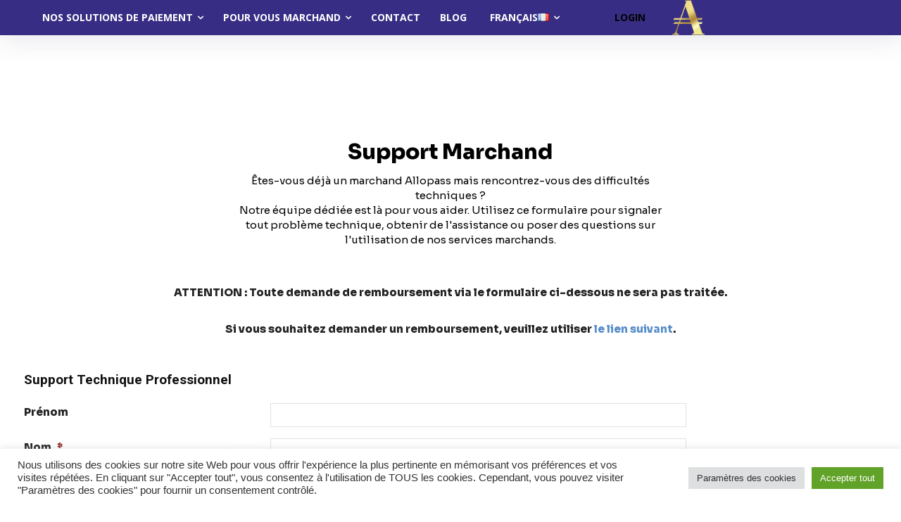

--- FILE ---
content_type: text/html; charset=UTF-8
request_url: https://www.allopass.com/allopass/support-marchands/
body_size: 41397
content:
<!doctype html >
<!--[if IE 8]>    <html class="ie8" lang="en"> <![endif]-->
<!--[if IE 9]>    <html class="ie9" lang="en"> <![endif]-->
<!--[if gt IE 8]><!--> <html lang="fr-FR"> <!--<![endif]-->
<head>
    <title>Support Marchands l allopass</title>
    <meta charset="UTF-8" />
<script type="text/javascript">
/* <![CDATA[ */
 var gform;gform||(document.addEventListener("gform_main_scripts_loaded",function(){gform.scriptsLoaded=!0}),window.addEventListener("DOMContentLoaded",function(){gform.domLoaded=!0}),gform={domLoaded:!1,scriptsLoaded:!1,initializeOnLoaded:function(o){gform.domLoaded&&gform.scriptsLoaded?o():!gform.domLoaded&&gform.scriptsLoaded?window.addEventListener("DOMContentLoaded",o):document.addEventListener("gform_main_scripts_loaded",o)},hooks:{action:{},filter:{}},addAction:function(o,n,r,t){gform.addHook("action",o,n,r,t)},addFilter:function(o,n,r,t){gform.addHook("filter",o,n,r,t)},doAction:function(o){gform.doHook("action",o,arguments)},applyFilters:function(o){return gform.doHook("filter",o,arguments)},removeAction:function(o,n){gform.removeHook("action",o,n)},removeFilter:function(o,n,r){gform.removeHook("filter",o,n,r)},addHook:function(o,n,r,t,i){null==gform.hooks[o][n]&&(gform.hooks[o][n]=[]);var e=gform.hooks[o][n];null==i&&(i=n+"_"+e.length),gform.hooks[o][n].push({tag:i,callable:r,priority:t=null==t?10:t})},doHook:function(n,o,r){var t;if(r=Array.prototype.slice.call(r,1),null!=gform.hooks[n][o]&&((o=gform.hooks[n][o]).sort(function(o,n){return o.priority-n.priority}),o.forEach(function(o){"function"!=typeof(t=o.callable)&&(t=window[t]),"action"==n?t.apply(null,r):r[0]=t.apply(null,r)})),"filter"==n)return r[0]},removeHook:function(o,n,t,i){var r;null!=gform.hooks[o][n]&&(r=(r=gform.hooks[o][n]).filter(function(o,n,r){return!!(null!=i&&i!=o.tag||null!=t&&t!=o.priority)}),gform.hooks[o][n]=r)}}); 
/* ]]> */
</script>

    <meta name="viewport" content="width=device-width, initial-scale=1.0">
    <link rel="pingback" href="https://www.allopass.com/allopass/xmlrpc.php" />
    <meta name='robots' content='index, follow, max-image-preview:large, max-snippet:-1, max-video-preview:-1' />
			<!-- Global site tag (gtag.js) - Google Analytics -->
			<script async src="https://www.googletagmanager.com/gtag/js?id=G-QNJY8JTVP6"></script>
			<script>
			  window.dataLayer = window.dataLayer || [];
			  function gtag(){dataLayer.push(arguments);}
			  gtag('js', new Date());
			  gtag('config', 'G-QNJY8JTVP6');
			</script>
		<link rel="icon" type="image/png" href="https://www.allopass.com/allopass/wp-content/uploads/2024/03/Logo_final__1_-removebg-preview-1.png">
	<!-- This site is optimized with the Yoast SEO plugin v23.0 - https://yoast.com/wordpress/plugins/seo/ -->
	<link rel="canonical" href="https://www.allopass.com/allopass/support-marchands/" />
	<meta property="og:locale" content="fr_FR" />
	<meta property="og:type" content="article" />
	<meta property="og:title" content="Support Marchands l allopass" />
	<meta property="og:url" content="https://www.allopass.com/allopass/support-marchands/" />
	<meta property="og:site_name" content="Allopass" />
	<meta property="article:modified_time" content="2025-04-23T13:59:36+00:00" />
	<meta name="twitter:card" content="summary_large_image" />
	<meta name="twitter:label1" content="Durée de lecture estimée" />
	<meta name="twitter:data1" content="1 minute" />
	<script type="application/ld+json" class="yoast-schema-graph">{"@context":"https://schema.org","@graph":[{"@type":"WebPage","@id":"https://www.allopass.com/allopass/support-marchands/","url":"https://www.allopass.com/allopass/support-marchands/","name":"Support Marchands l allopass","isPartOf":{"@id":"https://www.allopass.com/allopass/#website"},"datePublished":"2022-09-11T12:51:36+00:00","dateModified":"2025-04-23T13:59:36+00:00","breadcrumb":{"@id":"https://www.allopass.com/allopass/support-marchands/#breadcrumb"},"inLanguage":"fr-FR","potentialAction":[{"@type":"ReadAction","target":["https://www.allopass.com/allopass/support-marchands/"]}]},{"@type":"BreadcrumbList","@id":"https://www.allopass.com/allopass/support-marchands/#breadcrumb","itemListElement":[{"@type":"ListItem","position":1,"name":"Accueil","item":"https://www.allopass.com/allopass/"},{"@type":"ListItem","position":2,"name":"Support Marchands"}]},{"@type":"WebSite","@id":"https://www.allopass.com/allopass/#website","url":"https://www.allopass.com/allopass/","name":"Allopass","description":"Fédérateur de solutions de paiement","publisher":{"@id":"https://www.allopass.com/allopass/#organization"},"potentialAction":[{"@type":"SearchAction","target":{"@type":"EntryPoint","urlTemplate":"https://www.allopass.com/allopass/?s={search_term_string}"},"query-input":"required name=search_term_string"}],"inLanguage":"fr-FR"},{"@type":"Organization","@id":"https://www.allopass.com/allopass/#organization","name":"Allopass","url":"https://www.allopass.com/allopass/","logo":{"@type":"ImageObject","inLanguage":"fr-FR","@id":"https://www.allopass.com/allopass/#/schema/logo/image/","url":"https://www.allopass.com/allopass/wp-content/uploads/2023/03/Paiement-3.png","contentUrl":"https://www.allopass.com/allopass/wp-content/uploads/2023/03/Paiement-3.png","width":1920,"height":1080,"caption":"Allopass"},"image":{"@id":"https://www.allopass.com/allopass/#/schema/logo/image/"}}]}</script>
	<!-- / Yoast SEO plugin. -->


<link rel='dns-prefetch' href='//www.google.com' />
<link rel='dns-prefetch' href='//fonts.googleapis.com' />
<link rel="alternate" type="application/rss+xml" title="Allopass &raquo; Flux" href="https://www.allopass.com/allopass/feed/" />
<link rel="alternate" type="application/rss+xml" title="Allopass &raquo; Flux des commentaires" href="https://www.allopass.com/allopass/comments/feed/" />
<link rel="alternate" title="oEmbed (JSON)" type="application/json+oembed" href="https://www.allopass.com/allopass/wp-json/oembed/1.0/embed?url=https%3A%2F%2Fwww.allopass.com%2Fallopass%2Fsupport-marchands%2F&#038;lang=fr" />
<link rel="alternate" title="oEmbed (XML)" type="text/xml+oembed" href="https://www.allopass.com/allopass/wp-json/oembed/1.0/embed?url=https%3A%2F%2Fwww.allopass.com%2Fallopass%2Fsupport-marchands%2F&#038;format=xml&#038;lang=fr" />
<style id='wp-img-auto-sizes-contain-inline-css' type='text/css'>
img:is([sizes=auto i],[sizes^="auto," i]){contain-intrinsic-size:3000px 1500px}
/*# sourceURL=wp-img-auto-sizes-contain-inline-css */
</style>
<style id='wp-emoji-styles-inline-css' type='text/css'>

	img.wp-smiley, img.emoji {
		display: inline !important;
		border: none !important;
		box-shadow: none !important;
		height: 1em !important;
		width: 1em !important;
		margin: 0 0.07em !important;
		vertical-align: -0.1em !important;
		background: none !important;
		padding: 0 !important;
	}
/*# sourceURL=wp-emoji-styles-inline-css */
</style>
<style id='wp-block-library-inline-css' type='text/css'>
:root{--wp-block-synced-color:#7a00df;--wp-block-synced-color--rgb:122,0,223;--wp-bound-block-color:var(--wp-block-synced-color);--wp-editor-canvas-background:#ddd;--wp-admin-theme-color:#007cba;--wp-admin-theme-color--rgb:0,124,186;--wp-admin-theme-color-darker-10:#006ba1;--wp-admin-theme-color-darker-10--rgb:0,107,160.5;--wp-admin-theme-color-darker-20:#005a87;--wp-admin-theme-color-darker-20--rgb:0,90,135;--wp-admin-border-width-focus:2px}@media (min-resolution:192dpi){:root{--wp-admin-border-width-focus:1.5px}}.wp-element-button{cursor:pointer}:root .has-very-light-gray-background-color{background-color:#eee}:root .has-very-dark-gray-background-color{background-color:#313131}:root .has-very-light-gray-color{color:#eee}:root .has-very-dark-gray-color{color:#313131}:root .has-vivid-green-cyan-to-vivid-cyan-blue-gradient-background{background:linear-gradient(135deg,#00d084,#0693e3)}:root .has-purple-crush-gradient-background{background:linear-gradient(135deg,#34e2e4,#4721fb 50%,#ab1dfe)}:root .has-hazy-dawn-gradient-background{background:linear-gradient(135deg,#faaca8,#dad0ec)}:root .has-subdued-olive-gradient-background{background:linear-gradient(135deg,#fafae1,#67a671)}:root .has-atomic-cream-gradient-background{background:linear-gradient(135deg,#fdd79a,#004a59)}:root .has-nightshade-gradient-background{background:linear-gradient(135deg,#330968,#31cdcf)}:root .has-midnight-gradient-background{background:linear-gradient(135deg,#020381,#2874fc)}:root{--wp--preset--font-size--normal:16px;--wp--preset--font-size--huge:42px}.has-regular-font-size{font-size:1em}.has-larger-font-size{font-size:2.625em}.has-normal-font-size{font-size:var(--wp--preset--font-size--normal)}.has-huge-font-size{font-size:var(--wp--preset--font-size--huge)}.has-text-align-center{text-align:center}.has-text-align-left{text-align:left}.has-text-align-right{text-align:right}.has-fit-text{white-space:nowrap!important}#end-resizable-editor-section{display:none}.aligncenter{clear:both}.items-justified-left{justify-content:flex-start}.items-justified-center{justify-content:center}.items-justified-right{justify-content:flex-end}.items-justified-space-between{justify-content:space-between}.screen-reader-text{border:0;clip-path:inset(50%);height:1px;margin:-1px;overflow:hidden;padding:0;position:absolute;width:1px;word-wrap:normal!important}.screen-reader-text:focus{background-color:#ddd;clip-path:none;color:#444;display:block;font-size:1em;height:auto;left:5px;line-height:normal;padding:15px 23px 14px;text-decoration:none;top:5px;width:auto;z-index:100000}html :where(.has-border-color){border-style:solid}html :where([style*=border-top-color]){border-top-style:solid}html :where([style*=border-right-color]){border-right-style:solid}html :where([style*=border-bottom-color]){border-bottom-style:solid}html :where([style*=border-left-color]){border-left-style:solid}html :where([style*=border-width]){border-style:solid}html :where([style*=border-top-width]){border-top-style:solid}html :where([style*=border-right-width]){border-right-style:solid}html :where([style*=border-bottom-width]){border-bottom-style:solid}html :where([style*=border-left-width]){border-left-style:solid}html :where(img[class*=wp-image-]){height:auto;max-width:100%}:where(figure){margin:0 0 1em}html :where(.is-position-sticky){--wp-admin--admin-bar--position-offset:var(--wp-admin--admin-bar--height,0px)}@media screen and (max-width:600px){html :where(.is-position-sticky){--wp-admin--admin-bar--position-offset:0px}}

/*# sourceURL=wp-block-library-inline-css */
</style><style id='global-styles-inline-css' type='text/css'>
:root{--wp--preset--aspect-ratio--square: 1;--wp--preset--aspect-ratio--4-3: 4/3;--wp--preset--aspect-ratio--3-4: 3/4;--wp--preset--aspect-ratio--3-2: 3/2;--wp--preset--aspect-ratio--2-3: 2/3;--wp--preset--aspect-ratio--16-9: 16/9;--wp--preset--aspect-ratio--9-16: 9/16;--wp--preset--color--black: #000000;--wp--preset--color--cyan-bluish-gray: #abb8c3;--wp--preset--color--white: #ffffff;--wp--preset--color--pale-pink: #f78da7;--wp--preset--color--vivid-red: #cf2e2e;--wp--preset--color--luminous-vivid-orange: #ff6900;--wp--preset--color--luminous-vivid-amber: #fcb900;--wp--preset--color--light-green-cyan: #7bdcb5;--wp--preset--color--vivid-green-cyan: #00d084;--wp--preset--color--pale-cyan-blue: #8ed1fc;--wp--preset--color--vivid-cyan-blue: #0693e3;--wp--preset--color--vivid-purple: #9b51e0;--wp--preset--gradient--vivid-cyan-blue-to-vivid-purple: linear-gradient(135deg,rgb(6,147,227) 0%,rgb(155,81,224) 100%);--wp--preset--gradient--light-green-cyan-to-vivid-green-cyan: linear-gradient(135deg,rgb(122,220,180) 0%,rgb(0,208,130) 100%);--wp--preset--gradient--luminous-vivid-amber-to-luminous-vivid-orange: linear-gradient(135deg,rgb(252,185,0) 0%,rgb(255,105,0) 100%);--wp--preset--gradient--luminous-vivid-orange-to-vivid-red: linear-gradient(135deg,rgb(255,105,0) 0%,rgb(207,46,46) 100%);--wp--preset--gradient--very-light-gray-to-cyan-bluish-gray: linear-gradient(135deg,rgb(238,238,238) 0%,rgb(169,184,195) 100%);--wp--preset--gradient--cool-to-warm-spectrum: linear-gradient(135deg,rgb(74,234,220) 0%,rgb(151,120,209) 20%,rgb(207,42,186) 40%,rgb(238,44,130) 60%,rgb(251,105,98) 80%,rgb(254,248,76) 100%);--wp--preset--gradient--blush-light-purple: linear-gradient(135deg,rgb(255,206,236) 0%,rgb(152,150,240) 100%);--wp--preset--gradient--blush-bordeaux: linear-gradient(135deg,rgb(254,205,165) 0%,rgb(254,45,45) 50%,rgb(107,0,62) 100%);--wp--preset--gradient--luminous-dusk: linear-gradient(135deg,rgb(255,203,112) 0%,rgb(199,81,192) 50%,rgb(65,88,208) 100%);--wp--preset--gradient--pale-ocean: linear-gradient(135deg,rgb(255,245,203) 0%,rgb(182,227,212) 50%,rgb(51,167,181) 100%);--wp--preset--gradient--electric-grass: linear-gradient(135deg,rgb(202,248,128) 0%,rgb(113,206,126) 100%);--wp--preset--gradient--midnight: linear-gradient(135deg,rgb(2,3,129) 0%,rgb(40,116,252) 100%);--wp--preset--font-size--small: 11px;--wp--preset--font-size--medium: 20px;--wp--preset--font-size--large: 32px;--wp--preset--font-size--x-large: 42px;--wp--preset--font-size--regular: 15px;--wp--preset--font-size--larger: 50px;--wp--preset--spacing--20: 0.44rem;--wp--preset--spacing--30: 0.67rem;--wp--preset--spacing--40: 1rem;--wp--preset--spacing--50: 1.5rem;--wp--preset--spacing--60: 2.25rem;--wp--preset--spacing--70: 3.38rem;--wp--preset--spacing--80: 5.06rem;--wp--preset--shadow--natural: 6px 6px 9px rgba(0, 0, 0, 0.2);--wp--preset--shadow--deep: 12px 12px 50px rgba(0, 0, 0, 0.4);--wp--preset--shadow--sharp: 6px 6px 0px rgba(0, 0, 0, 0.2);--wp--preset--shadow--outlined: 6px 6px 0px -3px rgb(255, 255, 255), 6px 6px rgb(0, 0, 0);--wp--preset--shadow--crisp: 6px 6px 0px rgb(0, 0, 0);}:where(.is-layout-flex){gap: 0.5em;}:where(.is-layout-grid){gap: 0.5em;}body .is-layout-flex{display: flex;}.is-layout-flex{flex-wrap: wrap;align-items: center;}.is-layout-flex > :is(*, div){margin: 0;}body .is-layout-grid{display: grid;}.is-layout-grid > :is(*, div){margin: 0;}:where(.wp-block-columns.is-layout-flex){gap: 2em;}:where(.wp-block-columns.is-layout-grid){gap: 2em;}:where(.wp-block-post-template.is-layout-flex){gap: 1.25em;}:where(.wp-block-post-template.is-layout-grid){gap: 1.25em;}.has-black-color{color: var(--wp--preset--color--black) !important;}.has-cyan-bluish-gray-color{color: var(--wp--preset--color--cyan-bluish-gray) !important;}.has-white-color{color: var(--wp--preset--color--white) !important;}.has-pale-pink-color{color: var(--wp--preset--color--pale-pink) !important;}.has-vivid-red-color{color: var(--wp--preset--color--vivid-red) !important;}.has-luminous-vivid-orange-color{color: var(--wp--preset--color--luminous-vivid-orange) !important;}.has-luminous-vivid-amber-color{color: var(--wp--preset--color--luminous-vivid-amber) !important;}.has-light-green-cyan-color{color: var(--wp--preset--color--light-green-cyan) !important;}.has-vivid-green-cyan-color{color: var(--wp--preset--color--vivid-green-cyan) !important;}.has-pale-cyan-blue-color{color: var(--wp--preset--color--pale-cyan-blue) !important;}.has-vivid-cyan-blue-color{color: var(--wp--preset--color--vivid-cyan-blue) !important;}.has-vivid-purple-color{color: var(--wp--preset--color--vivid-purple) !important;}.has-black-background-color{background-color: var(--wp--preset--color--black) !important;}.has-cyan-bluish-gray-background-color{background-color: var(--wp--preset--color--cyan-bluish-gray) !important;}.has-white-background-color{background-color: var(--wp--preset--color--white) !important;}.has-pale-pink-background-color{background-color: var(--wp--preset--color--pale-pink) !important;}.has-vivid-red-background-color{background-color: var(--wp--preset--color--vivid-red) !important;}.has-luminous-vivid-orange-background-color{background-color: var(--wp--preset--color--luminous-vivid-orange) !important;}.has-luminous-vivid-amber-background-color{background-color: var(--wp--preset--color--luminous-vivid-amber) !important;}.has-light-green-cyan-background-color{background-color: var(--wp--preset--color--light-green-cyan) !important;}.has-vivid-green-cyan-background-color{background-color: var(--wp--preset--color--vivid-green-cyan) !important;}.has-pale-cyan-blue-background-color{background-color: var(--wp--preset--color--pale-cyan-blue) !important;}.has-vivid-cyan-blue-background-color{background-color: var(--wp--preset--color--vivid-cyan-blue) !important;}.has-vivid-purple-background-color{background-color: var(--wp--preset--color--vivid-purple) !important;}.has-black-border-color{border-color: var(--wp--preset--color--black) !important;}.has-cyan-bluish-gray-border-color{border-color: var(--wp--preset--color--cyan-bluish-gray) !important;}.has-white-border-color{border-color: var(--wp--preset--color--white) !important;}.has-pale-pink-border-color{border-color: var(--wp--preset--color--pale-pink) !important;}.has-vivid-red-border-color{border-color: var(--wp--preset--color--vivid-red) !important;}.has-luminous-vivid-orange-border-color{border-color: var(--wp--preset--color--luminous-vivid-orange) !important;}.has-luminous-vivid-amber-border-color{border-color: var(--wp--preset--color--luminous-vivid-amber) !important;}.has-light-green-cyan-border-color{border-color: var(--wp--preset--color--light-green-cyan) !important;}.has-vivid-green-cyan-border-color{border-color: var(--wp--preset--color--vivid-green-cyan) !important;}.has-pale-cyan-blue-border-color{border-color: var(--wp--preset--color--pale-cyan-blue) !important;}.has-vivid-cyan-blue-border-color{border-color: var(--wp--preset--color--vivid-cyan-blue) !important;}.has-vivid-purple-border-color{border-color: var(--wp--preset--color--vivid-purple) !important;}.has-vivid-cyan-blue-to-vivid-purple-gradient-background{background: var(--wp--preset--gradient--vivid-cyan-blue-to-vivid-purple) !important;}.has-light-green-cyan-to-vivid-green-cyan-gradient-background{background: var(--wp--preset--gradient--light-green-cyan-to-vivid-green-cyan) !important;}.has-luminous-vivid-amber-to-luminous-vivid-orange-gradient-background{background: var(--wp--preset--gradient--luminous-vivid-amber-to-luminous-vivid-orange) !important;}.has-luminous-vivid-orange-to-vivid-red-gradient-background{background: var(--wp--preset--gradient--luminous-vivid-orange-to-vivid-red) !important;}.has-very-light-gray-to-cyan-bluish-gray-gradient-background{background: var(--wp--preset--gradient--very-light-gray-to-cyan-bluish-gray) !important;}.has-cool-to-warm-spectrum-gradient-background{background: var(--wp--preset--gradient--cool-to-warm-spectrum) !important;}.has-blush-light-purple-gradient-background{background: var(--wp--preset--gradient--blush-light-purple) !important;}.has-blush-bordeaux-gradient-background{background: var(--wp--preset--gradient--blush-bordeaux) !important;}.has-luminous-dusk-gradient-background{background: var(--wp--preset--gradient--luminous-dusk) !important;}.has-pale-ocean-gradient-background{background: var(--wp--preset--gradient--pale-ocean) !important;}.has-electric-grass-gradient-background{background: var(--wp--preset--gradient--electric-grass) !important;}.has-midnight-gradient-background{background: var(--wp--preset--gradient--midnight) !important;}.has-small-font-size{font-size: var(--wp--preset--font-size--small) !important;}.has-medium-font-size{font-size: var(--wp--preset--font-size--medium) !important;}.has-large-font-size{font-size: var(--wp--preset--font-size--large) !important;}.has-x-large-font-size{font-size: var(--wp--preset--font-size--x-large) !important;}
/*# sourceURL=global-styles-inline-css */
</style>

<style id='classic-theme-styles-inline-css' type='text/css'>
/*! This file is auto-generated */
.wp-block-button__link{color:#fff;background-color:#32373c;border-radius:9999px;box-shadow:none;text-decoration:none;padding:calc(.667em + 2px) calc(1.333em + 2px);font-size:1.125em}.wp-block-file__button{background:#32373c;color:#fff;text-decoration:none}
/*# sourceURL=/wp-includes/css/classic-themes.min.css */
</style>
<link rel='stylesheet' id='cookie-law-info-css' href='https://www.allopass.com/allopass/wp-content/plugins/cookie-law-info/legacy/public/css/cookie-law-info-public.css?ver=3.4.0' type='text/css' media='all' />
<link rel='stylesheet' id='cookie-law-info-gdpr-css' href='https://www.allopass.com/allopass/wp-content/plugins/cookie-law-info/legacy/public/css/cookie-law-info-gdpr.css?ver=3.4.0' type='text/css' media='all' />
<link rel='stylesheet' id='cms-navigation-style-base-css' href='https://www.allopass.com/allopass/wp-content/plugins/wpml-cms-nav/res/css/cms-navigation-base.css?ver=1.5.5' type='text/css' media='screen' />
<link rel='stylesheet' id='cms-navigation-style-css' href='https://www.allopass.com/allopass/wp-content/plugins/wpml-cms-nav/res/css/cms-navigation.css?ver=1.5.5' type='text/css' media='screen' />
<link rel='stylesheet' id='td-plugin-newsletter-css' href='https://www.allopass.com/allopass/wp-content/plugins/td-newsletter/style.css?ver=12.5.1' type='text/css' media='all' />
<link rel='stylesheet' id='td-plugin-multi-purpose-css' href='https://www.allopass.com/allopass/wp-content/plugins/td-composer/td-multi-purpose/style.css?ver=e12b81d6cbdf467845997a891495df2cx' type='text/css' media='all' />
<link rel='stylesheet' id='google-fonts-style-css' href='https://fonts.googleapis.com/css?family=Sora%3A400%7COpen+Sans%3A400%2C600%2C700%7CRoboto%3A400%2C500%2C700%7CSora%3A400%2C900%2C600%2C800%7CSora%3A400%7CRed+Hat+Display%3A600%2C700%2C400&#038;display=swap&#038;ver=12.5.1' type='text/css' media='all' />
<link rel='stylesheet' id='tds-front-css' href='https://www.allopass.com/allopass/wp-content/plugins/td-subscription/assets/css/tds-front.css?ver=1.7.2' type='text/css' media='all' />
<link rel='stylesheet' id='td-theme-css' href='https://www.allopass.com/allopass/wp-content/themes/Newspaper/style.css?ver=12.5.1' type='text/css' media='all' />
<style id='td-theme-inline-css' type='text/css'>
    
        @media (max-width: 767px) {
            .td-header-desktop-wrap {
                display: none;
            }
        }
        @media (min-width: 767px) {
            .td-header-mobile-wrap {
                display: none;
            }
        }
    
	
/*# sourceURL=td-theme-inline-css */
</style>
<link rel='stylesheet' id='td-theme-child-css' href='https://www.allopass.com/allopass/wp-content/themes/Newspaper-child/style.css?ver=12.5.1c' type='text/css' media='all' />
<link rel='stylesheet' id='font_awesome-css' href='https://www.allopass.com/allopass/wp-content/plugins/td-composer/assets/fonts/font-awesome/font-awesome.css?ver=e12b81d6cbdf467845997a891495df2cx' type='text/css' media='all' />
<link rel='stylesheet' id='gforms_reset_css-css' href='https://www.allopass.com/allopass/wp-content/plugins/gravityforms/legacy/css/formreset.min.css?ver=2.8.18' type='text/css' media='all' />
<link rel='stylesheet' id='gforms_formsmain_css-css' href='https://www.allopass.com/allopass/wp-content/plugins/gravityforms/legacy/css/formsmain.min.css?ver=2.8.18' type='text/css' media='all' />
<link rel='stylesheet' id='gforms_ready_class_css-css' href='https://www.allopass.com/allopass/wp-content/plugins/gravityforms/legacy/css/readyclass.min.css?ver=2.8.18' type='text/css' media='all' />
<link rel='stylesheet' id='gforms_browsers_css-css' href='https://www.allopass.com/allopass/wp-content/plugins/gravityforms/legacy/css/browsers.min.css?ver=2.8.18' type='text/css' media='all' />
<link rel='stylesheet' id='td-legacy-framework-front-style-css' href='https://www.allopass.com/allopass/wp-content/plugins/td-composer/legacy/Newspaper/assets/css/td_legacy_main.css?ver=e12b81d6cbdf467845997a891495df2cx' type='text/css' media='all' />
<link rel='stylesheet' id='td-standard-pack-framework-front-style-css' href='https://www.allopass.com/allopass/wp-content/plugins/td-standard-pack/Newspaper/assets/css/td_standard_pack_main.css?ver=ea43e379b839e31c21a92e9daeba4b6d' type='text/css' media='all' />
<link rel='stylesheet' id='tdb_style_cloud_templates_front-css' href='https://www.allopass.com/allopass/wp-content/plugins/td-cloud-library/assets/css/tdb_main.css?ver=0390de2d4222fae8efaeae107c326a4e' type='text/css' media='all' />
<!--n2css--><script type="text/javascript" src="https://www.allopass.com/allopass/wp-includes/js/jquery/jquery.min.js?ver=3.7.1" id="jquery-core-js"></script>
<script type="text/javascript" src="https://www.allopass.com/allopass/wp-includes/js/jquery/jquery-migrate.min.js?ver=3.4.1" id="jquery-migrate-js"></script>
<script type="text/javascript" id="cookie-law-info-js-extra">
/* <![CDATA[ */
var Cli_Data = {"nn_cookie_ids":[],"cookielist":[],"non_necessary_cookies":[],"ccpaEnabled":"","ccpaRegionBased":"","ccpaBarEnabled":"","strictlyEnabled":["necessary","obligatoire"],"ccpaType":"gdpr","js_blocking":"1","custom_integration":"","triggerDomRefresh":"","secure_cookies":""};
var cli_cookiebar_settings = {"animate_speed_hide":"500","animate_speed_show":"500","background":"#FFF","border":"#b1a6a6c2","border_on":"","button_1_button_colour":"#61a229","button_1_button_hover":"#4e8221","button_1_link_colour":"#fff","button_1_as_button":"1","button_1_new_win":"","button_2_button_colour":"#333","button_2_button_hover":"#292929","button_2_link_colour":"#444","button_2_as_button":"","button_2_hidebar":"","button_3_button_colour":"#dedfe0","button_3_button_hover":"#b2b2b3","button_3_link_colour":"#333333","button_3_as_button":"1","button_3_new_win":"","button_4_button_colour":"#dedfe0","button_4_button_hover":"#b2b2b3","button_4_link_colour":"#333333","button_4_as_button":"1","button_7_button_colour":"#61a229","button_7_button_hover":"#4e8221","button_7_link_colour":"#fff","button_7_as_button":"1","button_7_new_win":"","font_family":"Helvetica, Arial, sans-serif","header_fix":"","notify_animate_hide":"1","notify_animate_show":"","notify_div_id":"#cookie-law-info-bar","notify_position_horizontal":"right","notify_position_vertical":"bottom","scroll_close":"","scroll_close_reload":"","accept_close_reload":"","reject_close_reload":"","showagain_tab":"","showagain_background":"#fff","showagain_border":"#000","showagain_div_id":"#cookie-law-info-again","showagain_x_position":"100px","text":"#333333","show_once_yn":"","show_once":"10000","logging_on":"","as_popup":"","popup_overlay":"1","bar_heading_text":"","cookie_bar_as":"banner","popup_showagain_position":"bottom-right","widget_position":"left"};
var log_object = {"ajax_url":"https://www.allopass.com/allopass/wp-admin/admin-ajax.php"};
//# sourceURL=cookie-law-info-js-extra
/* ]]> */
</script>
<script type="text/javascript" src="https://www.allopass.com/allopass/wp-content/plugins/cookie-law-info/legacy/public/js/cookie-law-info-public.js?ver=3.4.0" id="cookie-law-info-js"></script>
<script type="text/javascript" id="tp-js-js-extra">
/* <![CDATA[ */
var trustpilot_settings = {"key":"","TrustpilotScriptUrl":"https://invitejs.trustpilot.com/tp.min.js","IntegrationAppUrl":"//ecommscript-integrationapp.trustpilot.com","PreviewScriptUrl":"//ecommplugins-scripts.trustpilot.com/v2.1/js/preview.min.js","PreviewCssUrl":"//ecommplugins-scripts.trustpilot.com/v2.1/css/preview.min.css","PreviewWPCssUrl":"//ecommplugins-scripts.trustpilot.com/v2.1/css/preview_wp.css","WidgetScriptUrl":"//widget.trustpilot.com/bootstrap/v5/tp.widget.bootstrap.min.js"};
//# sourceURL=tp-js-js-extra
/* ]]> */
</script>
<script type="text/javascript" src="https://www.allopass.com/allopass/wp-content/plugins/trustpilot-reviews/review/assets/js/headerScript.min.js?ver=1.0&#039; async=&#039;async" id="tp-js-js"></script>
<script type="text/javascript" defer='defer' src="https://www.allopass.com/allopass/wp-content/plugins/gravityforms/js/jquery.json.min.js?ver=2.8.18" id="gform_json-js"></script>
<script type="text/javascript" id="gform_gravityforms-js-extra">
/* <![CDATA[ */
var gf_global = {"gf_currency_config":{"name":"Euro","symbol_left":"","symbol_right":"&#8364;","symbol_padding":" ","thousand_separator":".","decimal_separator":",","decimals":2,"code":"EUR"},"base_url":"https://www.allopass.com/allopass/wp-content/plugins/gravityforms","number_formats":[],"spinnerUrl":"https://www.allopass.com/allopass/wp-content/plugins/gravityforms/images/spinner.svg","version_hash":"d9da709c6684a0e04c216b6ef648f15e","strings":{"newRowAdded":"Nouvelle ligne ajout\u00e9e.","rowRemoved":"Rang\u00e9e supprim\u00e9e","formSaved":"Le formulaire a \u00e9t\u00e9 enregistr\u00e9. Le contenu contient le lien pour retourner et terminer le formulaire."}};
var gform_i18n = {"datepicker":{"days":{"monday":"Lun","tuesday":"Mar","wednesday":"Mer","thursday":"Jeu","friday":"Ven","saturday":"Sam","sunday":"Dim"},"months":{"january":"Janvier","february":"F\u00e9vrier","march":"Mars","april":"Avril","may":"Mai","june":"Juin","july":"Juillet","august":"Ao\u00fbt","september":"Septembre","october":"Octobre","november":"Novembre","december":"D\u00e9cembre"},"firstDay":1,"iconText":"S\u00e9lectionner une date"}};
var gf_legacy_multi = {"1":"1"};
var gform_gravityforms = {"strings":{"invalid_file_extension":"Ce type de fichier n\u2019est pas autoris\u00e9. Seuls les formats suivants sont autoris\u00e9s\u00a0:","delete_file":"Supprimer ce fichier","in_progress":"en cours","file_exceeds_limit":"Le fichier d\u00e9passe la taille autoris\u00e9e.","illegal_extension":"Ce type de fichier n\u2019est pas autoris\u00e9.","max_reached":"Nombre de fichiers maximal atteint","unknown_error":"Une erreur s\u2019est produite lors de la sauvegarde du fichier sur le serveur","currently_uploading":"Veuillez attendre la fin de l\u2019envoi","cancel":"Annuler","cancel_upload":"Annuler cet envoi","cancelled":"Annul\u00e9"},"vars":{"images_url":"https://www.allopass.com/allopass/wp-content/plugins/gravityforms/images"}};
//# sourceURL=gform_gravityforms-js-extra
/* ]]> */
</script>
<script type="text/javascript" id="gform_gravityforms-js-before">
/* <![CDATA[ */

//# sourceURL=gform_gravityforms-js-before
/* ]]> */
</script>
<script type="text/javascript" defer='defer' src="https://www.allopass.com/allopass/wp-content/plugins/gravityforms/js/gravityforms.min.js?ver=2.8.18" id="gform_gravityforms-js"></script>
<script type="text/javascript" defer='defer' src="https://www.google.com/recaptcha/api.js?hl=en&amp;ver=6.9#038;render=explicit" id="gform_recaptcha-js"></script>
<script type="text/javascript" defer='defer' src="https://www.allopass.com/allopass/wp-content/plugins/gravityforms/assets/js/dist/utils.min.js?ver=50c7bea9c2320e16728e44ae9fde5f26" id="gform_gravityforms_utils-js"></script>
<link rel="https://api.w.org/" href="https://www.allopass.com/allopass/wp-json/" /><link rel="alternate" title="JSON" type="application/json" href="https://www.allopass.com/allopass/wp-json/wp/v2/pages/1654" /><link rel="EditURI" type="application/rsd+xml" title="RSD" href="https://www.allopass.com/allopass/xmlrpc.php?rsd" />
<meta name="generator" content="WordPress 6.9" />
<link rel='shortlink' href='https://www.allopass.com/allopass/?p=1654' />
<meta name="generator" content="performance-lab 3.2.0; plugins: ">
<!--[if lt IE 9]><script src="https://cdnjs.cloudflare.com/ajax/libs/html5shiv/3.7.3/html5shiv.js"></script><![endif]-->
        <script>
        window.tdb_global_vars = {"wpRestUrl":"https:\/\/www.allopass.com\/allopass\/wp-json\/","permalinkStructure":"\/%postname%\/"};
        window.tdb_p_autoload_vars = {"isAjax":false,"isAdminBarShowing":false,"autoloadScrollPercent":50};
    </script>
    
    <style id="tdb-global-colors">
        :root {--accent-color-1: #e52e2e;--accent-color-2: #FF4A4A;--base-color-1: #131F49;--light-color-1: #EDEDED;--light-border: #EDEDED;--base-gray: #717176;--light-gray: #F1F4F7;--light-red: #FCF7F5;--dark-border: #b1b4bc;--mm-custom-color-4: #e53063;--mm-custom-color-5: #f7f9f9;--mm-custom-color-1: #0E223B;--mm-custom-color-2: #d62264;--mm-custom-color-3: #808893;--tt-accent-color: #E4A41E;--tt-hover: #504BDC;--tt-gray-dark: #777777;--tt-extra-color: #f4f4f4;--tt-primary-color: #000000;--blck-custom-color-1: #052c54;--blck-custom-color-2: #f83aff;--blck-custom-color-3: #7c89a0;--blck-custom-color-4: #5325ea;--job-hunt-grey: #F3F3F3;--job-hunt-accent: #2623D3;--job-hunt-white: #FFFFFF;--job-hunt-black: #000000;--job-hunt-sep: #DADFE7;--job-hunt-shadow: rgba(16,24,40,0.05);--job-hunt-sep-light: #EAEDF1;--job-hunt-light-text: #697586;--job-hunt-sep-dark: #B4BFCA;--job-hunt-darker-text: #494F5C;--job-hunt-accent-transparent: rgba(38, 35, 211, 0.1);--job-hunt-shadow-darker: rgba(16, 24, 40, 0.3);--eastcoastcheck-primary: #ffc03a;--eastcoastcheck-accent: #d2930b;--eastcoastcheck-black: #131d23;--eastcoastcheck-darkgrey: #4D5860;--eastcoastcheck-bluegrey: #abb8c0;--eastcoastcheck-grey: #e6eaed;--eastcoastcheck-lightgrey: #FBFBFB;--eastcoastcheck-white: #FFFFFF;--eastcoastcheck-bluegrey2: #5d7e93;--real-estate-light-blue: #C9E8F2;--real-estate-black: #000000;--real-estate-black-transparent: rgba(0,0,0,0.5);--real-estate-accent: #ff6c38;--real-estate-white-transparent: rgba(255,255,255,0.6);--real-estate-separator: #efefef;--real-estate-lighter-blue: #e7f0f1;--real-estate-ligher-accent: #FFB9A2;--real-estate-post-content: #5b5b5b;--real-estate-input-border: #d6d6d6;--reel-news-white: #FFFFFF;--reel-news-black: #000000;--reel-news-accent: #312DA1;--reel-news-light-grey: #919191;--reel-news-black-transparent: rgba(0,0,0,0.85);--reel-news-red: #ff0000;--reel-news-dark-gray: #313131;--reel-news-transparent: rgba(255, 255, 255, 0.55);--metro-blue: #2579E8;--metro-blue-acc: #509CFF;--metro-red: #E83030;--metro-exclusive: #1DCA95;--accent-color: #fff;}
    </style>
	
    <style id="tdb-global-fonts">
        :root {--global-font-1: Poppins;--global-font-2: Roboto Condensed;--global-font-3: PT Serif;--global-1: Plus Jakarta Sans;--global-2: Red Hat Display;--global-3: Pinyon Script;--tt-secondary: Merriweather;--tt-extra: Red Hat Display;--tt-primary-font: Epilogue;--blck-global-font-1: Sora;--blck-global-font-2: Red Hat Display;}
    </style>
    <meta name="redi-version" content="1.2.6" />
<!-- JS generated by theme -->

<script>
    
    

	    var tdBlocksArray = []; //here we store all the items for the current page

	    // td_block class - each ajax block uses a object of this class for requests
	    function tdBlock() {
		    this.id = '';
		    this.block_type = 1; //block type id (1-234 etc)
		    this.atts = '';
		    this.td_column_number = '';
		    this.td_current_page = 1; //
		    this.post_count = 0; //from wp
		    this.found_posts = 0; //from wp
		    this.max_num_pages = 0; //from wp
		    this.td_filter_value = ''; //current live filter value
		    this.is_ajax_running = false;
		    this.td_user_action = ''; // load more or infinite loader (used by the animation)
		    this.header_color = '';
		    this.ajax_pagination_infinite_stop = ''; //show load more at page x
	    }

        // td_js_generator - mini detector
        ( function () {
            var htmlTag = document.getElementsByTagName("html")[0];

	        if ( navigator.userAgent.indexOf("MSIE 10.0") > -1 ) {
                htmlTag.className += ' ie10';
            }

            if ( !!navigator.userAgent.match(/Trident.*rv\:11\./) ) {
                htmlTag.className += ' ie11';
            }

	        if ( navigator.userAgent.indexOf("Edge") > -1 ) {
                htmlTag.className += ' ieEdge';
            }

            if ( /(iPad|iPhone|iPod)/g.test(navigator.userAgent) ) {
                htmlTag.className += ' td-md-is-ios';
            }

            var user_agent = navigator.userAgent.toLowerCase();
            if ( user_agent.indexOf("android") > -1 ) {
                htmlTag.className += ' td-md-is-android';
            }

            if ( -1 !== navigator.userAgent.indexOf('Mac OS X')  ) {
                htmlTag.className += ' td-md-is-os-x';
            }

            if ( /chrom(e|ium)/.test(navigator.userAgent.toLowerCase()) ) {
               htmlTag.className += ' td-md-is-chrome';
            }

            if ( -1 !== navigator.userAgent.indexOf('Firefox') ) {
                htmlTag.className += ' td-md-is-firefox';
            }

            if ( -1 !== navigator.userAgent.indexOf('Safari') && -1 === navigator.userAgent.indexOf('Chrome') ) {
                htmlTag.className += ' td-md-is-safari';
            }

            if( -1 !== navigator.userAgent.indexOf('IEMobile') ){
                htmlTag.className += ' td-md-is-iemobile';
            }

        })();

        var tdLocalCache = {};

        ( function () {
            "use strict";

            tdLocalCache = {
                data: {},
                remove: function (resource_id) {
                    delete tdLocalCache.data[resource_id];
                },
                exist: function (resource_id) {
                    return tdLocalCache.data.hasOwnProperty(resource_id) && tdLocalCache.data[resource_id] !== null;
                },
                get: function (resource_id) {
                    return tdLocalCache.data[resource_id];
                },
                set: function (resource_id, cachedData) {
                    tdLocalCache.remove(resource_id);
                    tdLocalCache.data[resource_id] = cachedData;
                }
            };
        })();

    
    
var td_viewport_interval_list=[{"limitBottom":767,"sidebarWidth":228},{"limitBottom":1018,"sidebarWidth":300},{"limitBottom":1140,"sidebarWidth":324}];
var tds_show_more_info="Show more info";
var tds_show_less_info="Show less info";
var tdc_is_installed="yes";
var td_ajax_url="https:\/\/www.allopass.com\/allopass\/wp-admin\/admin-ajax.php?td_theme_name=Newspaper&v=12.5.1";
var td_get_template_directory_uri="https:\/\/www.allopass.com\/allopass\/wp-content\/plugins\/td-composer\/legacy\/common";
var tds_snap_menu="snap";
var tds_logo_on_sticky="show";
var tds_header_style="4";
var td_please_wait="S'il vous pla\u00eet patienter ...";
var td_email_user_pass_incorrect="Utilisateur ou mot de passe incorrect!";
var td_email_user_incorrect="E-mail ou nom d'utilisateur incorrect !";
var td_email_incorrect="Email incorrect !";
var td_user_incorrect="Nom d'utilisateur incorrect\u00a0!";
var td_email_user_empty="Email ou nom d'utilisateur vide\u00a0!";
var td_pass_empty="Passe \u00e0 vide !";
var td_pass_pattern_incorrect="Mod\u00e8le de passe invalide\u00a0!";
var td_retype_pass_incorrect="Retyped Pass incorrect!";
var tds_more_articles_on_post_enable="";
var tds_more_articles_on_post_time_to_wait="";
var tds_more_articles_on_post_pages_distance_from_top=0;
var tds_theme_color_site_wide="#4db2ec";
var tds_smart_sidebar="enabled";
var tdThemeName="Newspaper";
var tdThemeNameWl="Newspaper";
var td_magnific_popup_translation_tPrev="Pr\u00e9c\u00e9dente (fl\u00e8che gauche)";
var td_magnific_popup_translation_tNext="Suivante (fl\u00e8che droite)";
var td_magnific_popup_translation_tCounter="%curr% sur %total%";
var td_magnific_popup_translation_ajax_tError="Le contenu de %url% pas pu \u00eatre charg\u00e9.";
var td_magnific_popup_translation_image_tError="L'image #%curr% pas pu \u00eatre charg\u00e9e.";
var tdBlockNonce="692d498a0e";
var tdDateNamesI18n={"month_names":["janvier","f\u00e9vrier","mars","avril","mai","juin","juillet","ao\u00fbt","septembre","octobre","novembre","d\u00e9cembre"],"month_names_short":["Jan","F\u00e9v","Mar","Avr","Mai","Juin","Juil","Ao\u00fbt","Sep","Oct","Nov","D\u00e9c"],"day_names":["dimanche","lundi","mardi","mercredi","jeudi","vendredi","samedi"],"day_names_short":["dim","lun","mar","mer","jeu","ven","sam"]};
var td_reset_pass_empty="Please enter a new password before proceeding.";
var td_reset_pass_confirm_empty="Please confirm the new password before proceeding.";
var td_reset_pass_not_matching="Please make sure that the passwords match.";
var tdb_modal_confirm="Save";
var tdb_modal_cancel="Cancel";
var tdb_modal_confirm_alt="Yes";
var tdb_modal_cancel_alt="No";
var td_ad_background_click_link="";
var td_ad_background_click_target="";
</script>


<!-- Header style compiled by theme -->

<style>
    
.td-module-exclusive .td-module-title a:before {
        content: 'EXCLUSIF';
    }

    
    .td-header-wrap .black-menu .sf-menu > .current-menu-item > a,
    .td-header-wrap .black-menu .sf-menu > .current-menu-ancestor > a,
    .td-header-wrap .black-menu .sf-menu > .current-category-ancestor > a,
    .td-header-wrap .black-menu .sf-menu > li > a:hover,
    .td-header-wrap .black-menu .sf-menu > .sfHover > a,
    .sf-menu > .current-menu-item > a:after,
    .sf-menu > .current-menu-ancestor > a:after,
    .sf-menu > .current-category-ancestor > a:after,
    .sf-menu > li:hover > a:after,
    .sf-menu > .sfHover > a:after,
    .header-search-wrap .td-drop-down-search:after,
    .header-search-wrap .td-drop-down-search .btn:hover,
    input[type=submit]:hover,
    .td-read-more a,
    .td-post-category:hover,
    body .td_top_authors .td-active .td-author-post-count,
    body .td_top_authors .td-active .td-author-comments-count,
    body .td_top_authors .td_mod_wrap:hover .td-author-post-count,
    body .td_top_authors .td_mod_wrap:hover .td-author-comments-count,
    .td-404-sub-sub-title a:hover,
    .td-search-form-widget .wpb_button:hover,
    .td-rating-bar-wrap div,
    .dropcap,
    .td_wrapper_video_playlist .td_video_controls_playlist_wrapper,
    .wpb_default,
    .wpb_default:hover,
    .td-left-smart-list:hover,
    .td-right-smart-list:hover,
    #bbpress-forums button:hover,
    .bbp_widget_login .button:hover,
    .td-footer-wrapper .td-post-category,
    .td-footer-wrapper .widget_product_search input[type="submit"]:hover,
    .single-product .product .summary .cart .button:hover,
    .td-next-prev-wrap a:hover,
    .td-load-more-wrap a:hover,
    .td-post-small-box a:hover,
    .page-nav .current,
    .page-nav:first-child > div,
    #bbpress-forums .bbp-pagination .current,
    #bbpress-forums #bbp-single-user-details #bbp-user-navigation li.current a,
    .td-theme-slider:hover .slide-meta-cat a,
    a.vc_btn-black:hover,
    .td-trending-now-wrapper:hover .td-trending-now-title,
    .td-scroll-up,
    .td-smart-list-button:hover,
    .td-weather-information:before,
    .td-weather-week:before,
    .td_block_exchange .td-exchange-header:before,
    .td-pulldown-syle-2 .td-subcat-dropdown ul:after,
    .td_block_template_9 .td-block-title:after,
    .td_block_template_15 .td-block-title:before,
    div.wpforms-container .wpforms-form div.wpforms-submit-container button[type=submit],
    .td-close-video-fixed {
        background-color: rgba(43,111,188,0.8);
    }

    .td_block_template_4 .td-related-title .td-cur-simple-item:before {
        border-color: rgba(43,111,188,0.8) transparent transparent transparent !important;
    }
    
    
    .td_block_template_4 .td-related-title .td-cur-simple-item,
    .td_block_template_3 .td-related-title .td-cur-simple-item,
    .td_block_template_9 .td-related-title:after {
        background-color: rgba(43,111,188,0.8);
    }

    a,
    cite a:hover,
    .td-page-content blockquote p,
    .td-post-content blockquote p,
    .mce-content-body blockquote p,
    .comment-content blockquote p,
    .wpb_text_column blockquote p,
    .td_block_text_with_title blockquote p,
    .td_module_wrap:hover .entry-title a,
    .td-subcat-filter .td-subcat-list a:hover,
    .td-subcat-filter .td-subcat-dropdown a:hover,
    .td_quote_on_blocks,
    .dropcap2,
    .dropcap3,
    body .td_top_authors .td-active .td-authors-name a,
    body .td_top_authors .td_mod_wrap:hover .td-authors-name a,
    .td-post-next-prev-content a:hover,
    .author-box-wrap .td-author-social a:hover,
    .td-author-name a:hover,
    .td-author-url a:hover,
    .comment-reply-link:hover,
    .logged-in-as a:hover,
    #cancel-comment-reply-link:hover,
    .td-search-query,
    .widget a:hover,
    .td_wp_recentcomments a:hover,
    .archive .widget_archive .current,
    .archive .widget_archive .current a,
    .widget_calendar tfoot a:hover,
    #bbpress-forums li.bbp-header .bbp-reply-content span a:hover,
    #bbpress-forums .bbp-forum-freshness a:hover,
    #bbpress-forums .bbp-topic-freshness a:hover,
    #bbpress-forums .bbp-forums-list li a:hover,
    #bbpress-forums .bbp-forum-title:hover,
    #bbpress-forums .bbp-topic-permalink:hover,
    #bbpress-forums .bbp-topic-started-by a:hover,
    #bbpress-forums .bbp-topic-started-in a:hover,
    #bbpress-forums .bbp-body .super-sticky li.bbp-topic-title .bbp-topic-permalink,
    #bbpress-forums .bbp-body .sticky li.bbp-topic-title .bbp-topic-permalink,
    .widget_display_replies .bbp-author-name,
    .widget_display_topics .bbp-author-name,
    .td-subfooter-menu li a:hover,
    a.vc_btn-black:hover,
    .td-smart-list-dropdown-wrap .td-smart-list-button:hover,
    .td-instagram-user a,
    .td-block-title-wrap .td-wrapper-pulldown-filter .td-pulldown-filter-display-option:hover,
    .td-block-title-wrap .td-wrapper-pulldown-filter .td-pulldown-filter-display-option:hover i,
    .td-block-title-wrap .td-wrapper-pulldown-filter .td-pulldown-filter-link:hover,
    .td-block-title-wrap .td-wrapper-pulldown-filter .td-pulldown-filter-item .td-cur-simple-item,
    .td-pulldown-syle-2 .td-subcat-dropdown:hover .td-subcat-more span,
    .td-pulldown-syle-2 .td-subcat-dropdown:hover .td-subcat-more i,
    .td-pulldown-syle-3 .td-subcat-dropdown:hover .td-subcat-more span,
    .td-pulldown-syle-3 .td-subcat-dropdown:hover .td-subcat-more i,
    .td_block_template_2 .td-related-title .td-cur-simple-item,
    .td_block_template_5 .td-related-title .td-cur-simple-item,
    .td_block_template_6 .td-related-title .td-cur-simple-item,
    .td_block_template_7 .td-related-title .td-cur-simple-item,
    .td_block_template_8 .td-related-title .td-cur-simple-item,
    .td_block_template_9 .td-related-title .td-cur-simple-item,
    .td_block_template_10 .td-related-title .td-cur-simple-item,
    .td_block_template_11 .td-related-title .td-cur-simple-item,
    .td_block_template_12 .td-related-title .td-cur-simple-item,
    .td_block_template_13 .td-related-title .td-cur-simple-item,
    .td_block_template_14 .td-related-title .td-cur-simple-item,
    .td_block_template_15 .td-related-title .td-cur-simple-item,
    .td_block_template_16 .td-related-title .td-cur-simple-item,
    .td_block_template_17 .td-related-title .td-cur-simple-item,
    .td-theme-wrap .sf-menu ul .td-menu-item > a:hover,
    .td-theme-wrap .sf-menu ul .sfHover > a,
    .td-theme-wrap .sf-menu ul .current-menu-ancestor > a,
    .td-theme-wrap .sf-menu ul .current-category-ancestor > a,
    .td-theme-wrap .sf-menu ul .current-menu-item > a,
    .td_outlined_btn,
    body .td_block_categories_tags .td-ct-item:hover,
    body .td_block_list_menu li.current-menu-item > a,
    body .td_block_list_menu li.current-menu-ancestor > a,
    body .td_block_list_menu li.current-category-ancestor > a {
        color: rgba(43,111,188,0.8);
    }

    a.vc_btn-black.vc_btn_square_outlined:hover,
    a.vc_btn-black.vc_btn_outlined:hover {
        color: rgba(43,111,188,0.8) !important;
    }

    .td-next-prev-wrap a:hover,
    .td-load-more-wrap a:hover,
    .td-post-small-box a:hover,
    .page-nav .current,
    .page-nav:first-child > div,
    #bbpress-forums .bbp-pagination .current,
    .post .td_quote_box,
    .page .td_quote_box,
    a.vc_btn-black:hover,
    .td_block_template_5 .td-block-title > *,
    .td_outlined_btn {
        border-color: rgba(43,111,188,0.8);
    }

    .td_wrapper_video_playlist .td_video_currently_playing:after {
        border-color: rgba(43,111,188,0.8) !important;
    }

    .header-search-wrap .td-drop-down-search:before {
        border-color: transparent transparent rgba(43,111,188,0.8) transparent;
    }

    .block-title > span,
    .block-title > a,
    .block-title > label,
    .widgettitle,
    .widgettitle:after,
    body .td-trending-now-title,
    .td-trending-now-wrapper:hover .td-trending-now-title,
    .wpb_tabs li.ui-tabs-active a,
    .wpb_tabs li:hover a,
    .vc_tta-container .vc_tta-color-grey.vc_tta-tabs-position-top.vc_tta-style-classic .vc_tta-tabs-container .vc_tta-tab.vc_active > a,
    .vc_tta-container .vc_tta-color-grey.vc_tta-tabs-position-top.vc_tta-style-classic .vc_tta-tabs-container .vc_tta-tab:hover > a,
    .td_block_template_1 .td-related-title .td-cur-simple-item,
    .td-subcat-filter .td-subcat-dropdown:hover .td-subcat-more, 
    .td_3D_btn,
    .td_shadow_btn,
    .td_default_btn,
    .td_round_btn, 
    .td_outlined_btn:hover {
    	background-color: rgba(43,111,188,0.8);
    }
    .block-title,
    .td_block_template_1 .td-related-title,
    .wpb_tabs .wpb_tabs_nav,
    .vc_tta-container .vc_tta-color-grey.vc_tta-tabs-position-top.vc_tta-style-classic .vc_tta-tabs-container {
        border-color: rgba(43,111,188,0.8);
    }
    .td_block_wrap .td-subcat-item a.td-cur-simple-item {
	    color: rgba(43,111,188,0.8);
	}


    
    .td-grid-style-4 .entry-title
    {
        background-color: rgba(43,111,188,0.8);
    }


    
    .td-container-wrap,
    .post,
    .tagdiv-type .td_quote_box {
        background-color: transparent;
    }
    

    
    .block-title > span,
    .block-title > span > a,
    .block-title > a,
    .block-title > label,
    .widgettitle,
    .widgettitle:after,
    body .td-trending-now-title,
    .td-trending-now-wrapper:hover .td-trending-now-title,
    .wpb_tabs li.ui-tabs-active a,
    .wpb_tabs li:hover a,
    .vc_tta-container .vc_tta-color-grey.vc_tta-tabs-position-top.vc_tta-style-classic .vc_tta-tabs-container .vc_tta-tab.vc_active > a,
    .vc_tta-container .vc_tta-color-grey.vc_tta-tabs-position-top.vc_tta-style-classic .vc_tta-tabs-container .vc_tta-tab:hover > a,
    .td_block_template_1 .td-related-title .td-cur-simple-item,
    .td-subcat-filter .td-subcat-dropdown:hover .td-subcat-more,
    .td-weather-information:before,
    .td-weather-week:before,
    .td_block_exchange .td-exchange-header:before,
    .td-theme-wrap .td_block_template_3 .td-block-title > *,
    .td-theme-wrap .td_block_template_4 .td-block-title > *,
    .td-theme-wrap .td_block_template_7 .td-block-title > *,
    .td-theme-wrap .td_block_template_9 .td-block-title:after,
    .td-theme-wrap .td_block_template_10 .td-block-title::before,
    .td-theme-wrap .td_block_template_11 .td-block-title::before,
    .td-theme-wrap .td_block_template_11 .td-block-title::after,
    .td-theme-wrap .td_block_template_14 .td-block-title,
    .td-theme-wrap .td_block_template_15 .td-block-title:before,
    .td-theme-wrap .td_block_template_17 .td-block-title:before {
        background-color: rgba(43,111,188,0.8);
    }

    .block-title,
    .td_block_template_1 .td-related-title,
    .wpb_tabs .wpb_tabs_nav,
    .vc_tta-container .vc_tta-color-grey.vc_tta-tabs-position-top.vc_tta-style-classic .vc_tta-tabs-container,
    .td-theme-wrap .td_block_template_5 .td-block-title > *,
    .td-theme-wrap .td_block_template_17 .td-block-title,
    .td-theme-wrap .td_block_template_17 .td-block-title::before {
        border-color: rgba(43,111,188,0.8);
    }

    .td-theme-wrap .td_block_template_4 .td-block-title > *:before,
    .td-theme-wrap .td_block_template_17 .td-block-title::after {
        border-color: rgba(43,111,188,0.8) transparent transparent transparent;
    }
    
    .td-theme-wrap .td_block_template_4 .td-related-title .td-cur-simple-item:before {
        border-color: rgba(43,111,188,0.8) transparent transparent transparent !important;
    }

    
    .td-theme-wrap .block-title > span,
    .td-theme-wrap .block-title > span > a,
    .td-theme-wrap .widget_rss .block-title .rsswidget,
    .td-theme-wrap .block-title > a,
    .widgettitle,
    .widgettitle > a,
    body .td-trending-now-title,
    .wpb_tabs li.ui-tabs-active a,
    .wpb_tabs li:hover a,
    .vc_tta-container .vc_tta-color-grey.vc_tta-tabs-position-top.vc_tta-style-classic .vc_tta-tabs-container .vc_tta-tab.vc_active > a,
    .vc_tta-container .vc_tta-color-grey.vc_tta-tabs-position-top.vc_tta-style-classic .vc_tta-tabs-container .vc_tta-tab:hover > a,
    .td-related-title .td-cur-simple-item,
    .td-theme-wrap .td_block_template_2 .td-block-title > *,
    .td-theme-wrap .td_block_template_3 .td-block-title > *,
    .td-theme-wrap .td_block_template_4 .td-block-title > *,
    .td-theme-wrap .td_block_template_5 .td-block-title > *,
    .td-theme-wrap .td_block_template_6 .td-block-title > *,
    .td-theme-wrap .td_block_template_6 .td-block-title:before,
    .td-theme-wrap .td_block_template_7 .td-block-title > *,
    .td-theme-wrap .td_block_template_8 .td-block-title > *,
    .td-theme-wrap .td_block_template_9 .td-block-title > *,
    .td-theme-wrap .td_block_template_10 .td-block-title > *,
    .td-theme-wrap .td_block_template_11 .td-block-title > *,
    .td-theme-wrap .td_block_template_12 .td-block-title > *,
    .td-theme-wrap .td_block_template_13 .td-block-title > span,
    .td-theme-wrap .td_block_template_13 .td-block-title > a,
    .td-theme-wrap .td_block_template_14 .td-block-title > *,
    .td-theme-wrap .td_block_template_14 .td-block-title-wrap .td-wrapper-pulldown-filter .td-pulldown-filter-display-option,
    .td-theme-wrap .td_block_template_14 .td-block-title-wrap .td-wrapper-pulldown-filter .td-pulldown-filter-display-option i,
    .td-theme-wrap .td_block_template_14 .td-block-title-wrap .td-wrapper-pulldown-filter .td-pulldown-filter-display-option:hover,
    .td-theme-wrap .td_block_template_14 .td-block-title-wrap .td-wrapper-pulldown-filter .td-pulldown-filter-display-option:hover i,
    .td-theme-wrap .td_block_template_15 .td-block-title > *,
    .td-theme-wrap .td_block_template_15 .td-block-title-wrap .td-wrapper-pulldown-filter,
    .td-theme-wrap .td_block_template_15 .td-block-title-wrap .td-wrapper-pulldown-filter i,
    .td-theme-wrap .td_block_template_16 .td-block-title > *,
    .td-theme-wrap .td_block_template_17 .td-block-title > * {
    	color: #ffffff;
    }


    
    @media (max-width: 767px) {
        body .td-header-wrap .td-header-main-menu {
            background-color: #052c54 !important;
        }
    }


    
    .td-menu-background:before,
    .td-search-background:before {
        background: rgba(255,255,255,0.75);
        background: -moz-linear-gradient(top, rgba(255,255,255,0.75) 0%, rgba(255,255,255,0.85) 100%);
        background: -webkit-gradient(left top, left bottom, color-stop(0%, rgba(255,255,255,0.75)), color-stop(100%, rgba(255,255,255,0.85)));
        background: -webkit-linear-gradient(top, rgba(255,255,255,0.75) 0%, rgba(255,255,255,0.85) 100%);
        background: -o-linear-gradient(top, rgba(255,255,255,0.75) 0%, rgba(255,255,255,0.85) 100%);
        background: -ms-linear-gradient(top, rgba(255,255,255,0.75) 0%, rgba(255,255,255,0.85) 100%);
        background: linear-gradient(to bottom, rgba(255,255,255,0.75) 0%, rgba(255,255,255,0.85) 100%);
        filter: progid:DXImageTransform.Microsoft.gradient( startColorstr='rgba(255,255,255,0.75)', endColorstr='rgba(255,255,255,0.85)', GradientType=0 );
    }

    
    .td-mobile-content .current-menu-item > a,
    .td-mobile-content .current-menu-ancestor > a,
    .td-mobile-content .current-category-ancestor > a,
    #td-mobile-nav .td-menu-login-section a:hover,
    #td-mobile-nav .td-register-section a:hover,
    #td-mobile-nav .td-menu-socials-wrap a:hover i,
    .td-search-close span:hover i {
        color: #5325ea;
    }

    
    #td-mobile-nav .td-register-section .td-login-button,
    .td-search-wrap-mob .result-msg a {
        background-color: #f83aff;
    }

    
    #td-mobile-nav .td-register-section .td-login-button,
    .td-search-wrap-mob .result-msg a {
        color: #ffffff;
    }



    
    .td-mobile-content li a,
    .td-mobile-content .td-icon-menu-right,
    .td-mobile-content .sub-menu .td-icon-menu-right,
    #td-mobile-nav .td-menu-login-section a,
    #td-mobile-nav .td-menu-logout a,
    #td-mobile-nav .td-menu-socials-wrap .td-icon-font,
    .td-mobile-close .td-icon-close-mobile,
    .td-search-close .td-icon-close-mobile,
    .td-search-wrap-mob,
    .td-search-wrap-mob #td-header-search-mob,
    #td-mobile-nav .td-register-section,
    #td-mobile-nav .td-register-section .td-login-input,
    #td-mobile-nav label,
    #td-mobile-nav .td-register-section i,
    #td-mobile-nav .td-register-section a,
    #td-mobile-nav .td_display_err,
    .td-search-wrap-mob .td_module_wrap .entry-title a,
    .td-search-wrap-mob .td_module_wrap:hover .entry-title a,
    .td-search-wrap-mob .td-post-date {
        color: #052c54;
    }
    .td-search-wrap-mob .td-search-input:before,
    .td-search-wrap-mob .td-search-input:after,
    #td-mobile-nav .td-menu-login-section .td-menu-login span {
        background-color: #052c54;
    }

    #td-mobile-nav .td-register-section .td-login-input {
        border-bottom-color: #052c54 !important;
    }
    
    
    
    
    
    .sf-menu ul .menu-item a {
        font-size:16px;
	
    }
    
    body, p {
    	font-family:Sora;
	
    }




    
    .white-popup-block,
    .mfp-content .td-login-panel-title,
    .mfp-content .td-login-inputs,
    .mfp-content .td-login-input,
    .mfp-content .td-login-info-text,
    .mfp-content #register-link,
    .mfp-content #login-form .mfp-close:before,
    .mfp-content .td-back-button i {
        color: #052c54;
    }
    .mfp-content .td-login-inputs:after {
        background-color: #052c54;
    }
    .mfp-content #register-link:before {
        border-color: #052c54;
    }
    
    .mfp-content .td-login-button {
        background-color: #5325ea;
    }
    
    .mfp-content .td-login-button {
        color: #ffffff;
    }
    
    .mfp-content .td-login-button:active,
    .mfp-content .td-login-button:hover {
        background-color: #f83aff;
    }
    
    .mfp-content .td-login-button:active,
    .mfp-content .td-login-button:hover {
        color: #ffffff;
    }
    
    .white-popup-block:after {
        background: rgba(255,255,255,0.75);
        background: -moz-linear-gradient(45deg, rgba(255,255,255,0.75) 0%, rgba(255,255,255,0.85) 100%);
        background: -webkit-gradient(left bottom, right top, color-stop(0%, rgba(255,255,255,0.75)), color-stop(100%, rgba(255,255,255,0.85)));
        background: -webkit-linear-gradient(45deg, rgba(255,255,255,0.75) 0%, rgba(255,255,255,0.85) 100%);
        background: linear-gradient(45deg, rgba(255,255,255,0.75) 0%, rgba(255,255,255,0.85) 100%);
    }.td-header-style-12 .td-header-menu-wrap-full,
    .td-header-style-12 .td-affix,
    .td-grid-style-1.td-hover-1 .td-big-grid-post:hover .td-post-category,
    .td-grid-style-5.td-hover-1 .td-big-grid-post:hover .td-post-category,
    .td_category_template_3 .td-current-sub-category,
    .td_category_template_8 .td-category-header .td-category a.td-current-sub-category,
    .td_category_template_4 .td-category-siblings .td-category a:hover,
     .td_block_big_grid_9.td-grid-style-1 .td-post-category,
    .td_block_big_grid_9.td-grid-style-5 .td-post-category,
    .td-grid-style-6.td-hover-1 .td-module-thumb:after,
     .tdm-menu-active-style5 .td-header-menu-wrap .sf-menu > .current-menu-item > a,
    .tdm-menu-active-style5 .td-header-menu-wrap .sf-menu > .current-menu-ancestor > a,
    .tdm-menu-active-style5 .td-header-menu-wrap .sf-menu > .current-category-ancestor > a,
    .tdm-menu-active-style5 .td-header-menu-wrap .sf-menu > li > a:hover,
    .tdm-menu-active-style5 .td-header-menu-wrap .sf-menu > .sfHover > a {
        background-color: rgba(43,111,188,0.8);
    }
    
    .td_mega_menu_sub_cats .cur-sub-cat,
    .td-mega-span h3 a:hover,
    .td_mod_mega_menu:hover .entry-title a,
    .header-search-wrap .result-msg a:hover,
    .td-header-top-menu .td-drop-down-search .td_module_wrap:hover .entry-title a,
    .td-header-top-menu .td-icon-search:hover,
    .td-header-wrap .result-msg a:hover,
    .top-header-menu li a:hover,
    .top-header-menu .current-menu-item > a,
    .top-header-menu .current-menu-ancestor > a,
    .top-header-menu .current-category-ancestor > a,
    .td-social-icon-wrap > a:hover,
    .td-header-sp-top-widget .td-social-icon-wrap a:hover,
    .td_mod_related_posts:hover h3 > a,
    .td-post-template-11 .td-related-title .td-related-left:hover,
    .td-post-template-11 .td-related-title .td-related-right:hover,
    .td-post-template-11 .td-related-title .td-cur-simple-item,
    .td-post-template-11 .td_block_related_posts .td-next-prev-wrap a:hover,
    .td-category-header .td-pulldown-category-filter-link:hover,
    .td-category-siblings .td-subcat-dropdown a:hover,
    .td-category-siblings .td-subcat-dropdown a.td-current-sub-category,
    .footer-text-wrap .footer-email-wrap a,
    .footer-social-wrap a:hover,
    .td_module_17 .td-read-more a:hover,
    .td_module_18 .td-read-more a:hover,
    .td_module_19 .td-post-author-name a:hover,
    .td-pulldown-syle-2 .td-subcat-dropdown:hover .td-subcat-more span,
    .td-pulldown-syle-2 .td-subcat-dropdown:hover .td-subcat-more i,
    .td-pulldown-syle-3 .td-subcat-dropdown:hover .td-subcat-more span,
    .td-pulldown-syle-3 .td-subcat-dropdown:hover .td-subcat-more i,
    .tdm-menu-active-style3 .tdm-header.td-header-wrap .sf-menu > .current-category-ancestor > a,
    .tdm-menu-active-style3 .tdm-header.td-header-wrap .sf-menu > .current-menu-ancestor > a,
    .tdm-menu-active-style3 .tdm-header.td-header-wrap .sf-menu > .current-menu-item > a,
    .tdm-menu-active-style3 .tdm-header.td-header-wrap .sf-menu > .sfHover > a,
    .tdm-menu-active-style3 .tdm-header.td-header-wrap .sf-menu > li > a:hover {
        color: rgba(43,111,188,0.8);
    }
    
    .td-mega-menu-page .wpb_content_element ul li a:hover,
    .td-theme-wrap .td-aj-search-results .td_module_wrap:hover .entry-title a,
    .td-theme-wrap .header-search-wrap .result-msg a:hover {
        color: rgba(43,111,188,0.8) !important;
    }
    
    .td_category_template_8 .td-category-header .td-category a.td-current-sub-category,
    .td_category_template_4 .td-category-siblings .td-category a:hover,
    .tdm-menu-active-style4 .tdm-header .sf-menu > .current-menu-item > a,
    .tdm-menu-active-style4 .tdm-header .sf-menu > .current-menu-ancestor > a,
    .tdm-menu-active-style4 .tdm-header .sf-menu > .current-category-ancestor > a,
    .tdm-menu-active-style4 .tdm-header .sf-menu > li > a:hover,
    .tdm-menu-active-style4 .tdm-header .sf-menu > .sfHover > a {
        border-color: rgba(43,111,188,0.8);
    }
    
    


    
    .td-header-wrap .td-header-top-menu-full,
    .td-header-wrap .top-header-menu .sub-menu,
    .tdm-header-style-1.td-header-wrap .td-header-top-menu-full,
    .tdm-header-style-1.td-header-wrap .top-header-menu .sub-menu,
    .tdm-header-style-2.td-header-wrap .td-header-top-menu-full,
    .tdm-header-style-2.td-header-wrap .top-header-menu .sub-menu,
    .tdm-header-style-3.td-header-wrap .td-header-top-menu-full,
    .tdm-header-style-3.td-header-wrap .top-header-menu .sub-menu {
        background-color: rgba(255,255,255,0.8);
    }
    .td-header-style-8 .td-header-top-menu-full {
        background-color: transparent;
    }
    .td-header-style-8 .td-header-top-menu-full .td-header-top-menu {
        background-color: rgba(255,255,255,0.8);
        padding-left: 15px;
        padding-right: 15px;
    }

    .td-header-wrap .td-header-top-menu-full .td-header-top-menu,
    .td-header-wrap .td-header-top-menu-full {
        border-bottom: none;
    }


    
    .td-header-top-menu,
    .td-header-top-menu a,
    .td-header-wrap .td-header-top-menu-full .td-header-top-menu,
    .td-header-wrap .td-header-top-menu-full a,
    .td-header-style-8 .td-header-top-menu,
    .td-header-style-8 .td-header-top-menu a,
    .td-header-top-menu .td-drop-down-search .entry-title a {
        color: rgba(0,0,0,0.8);
    }

    
    .top-header-menu .current-menu-item > a,
    .top-header-menu .current-menu-ancestor > a,
    .top-header-menu .current-category-ancestor > a,
    .top-header-menu li a:hover,
    .td-header-sp-top-widget .td-icon-search:hover {
        color: rgba(43,111,188,0.8);
    }

    
    .td-header-wrap .td-header-menu-wrap-full,
    .td-header-menu-wrap.td-affix,
    .td-header-style-3 .td-header-main-menu,
    .td-header-style-3 .td-affix .td-header-main-menu,
    .td-header-style-4 .td-header-main-menu,
    .td-header-style-4 .td-affix .td-header-main-menu,
    .td-header-style-8 .td-header-menu-wrap.td-affix,
    .td-header-style-8 .td-header-top-menu-full {
        background-color: rgba(255,255,255,0.8);
    }
    .td-boxed-layout .td-header-style-3 .td-header-menu-wrap,
    .td-boxed-layout .td-header-style-4 .td-header-menu-wrap,
    .td-header-style-3 .td_stretch_content .td-header-menu-wrap,
    .td-header-style-4 .td_stretch_content .td-header-menu-wrap {
    	background-color: rgba(255,255,255,0.8) !important;
    }
    @media (min-width: 1019px) {
        .td-header-style-1 .td-header-sp-recs,
        .td-header-style-1 .td-header-sp-logo {
            margin-bottom: 28px;
        }
    }
    @media (min-width: 768px) and (max-width: 1018px) {
        .td-header-style-1 .td-header-sp-recs,
        .td-header-style-1 .td-header-sp-logo {
            margin-bottom: 14px;
        }
    }
    .td-header-style-7 .td-header-top-menu {
        border-bottom: none;
    }

    
    .td-header-wrap .td-header-menu-wrap .sf-menu > li > a,
    .td-header-wrap .td-header-menu-social .td-social-icon-wrap a,
    .td-header-style-4 .td-header-menu-social .td-social-icon-wrap i,
    .td-header-style-5 .td-header-menu-social .td-social-icon-wrap i,
    .td-header-style-6 .td-header-menu-social .td-social-icon-wrap i,
    .td-header-style-12 .td-header-menu-social .td-social-icon-wrap i,
    .td-header-wrap .header-search-wrap #td-header-search-button .td-icon-search {
        color: #000000;
    }
    .td-header-wrap .td-header-menu-social + .td-search-wrapper #td-header-search-button:before {
      background-color: #000000;
    }
    
    
    
    .sf-menu ul .td-menu-item a {
        font-size:16px;
	
    }
    
    
    
    .td-header-menu-wrap.td-affix,
    .td-header-style-3 .td-affix .td-header-main-menu,
    .td-header-style-4 .td-affix .td-header-main-menu,
    .td-header-style-8 .td-header-menu-wrap.td-affix {
        background-color: rgba(43,111,188,0.8);
    }
   
    
    
    .td-header-wrap .td-header-menu-wrap.td-affix .sf-menu > li > a,
    .td-header-wrap .td-affix .td-header-menu-social .td-social-icon-wrap a,
    .td-header-style-4 .td-affix .td-header-menu-social .td-social-icon-wrap i,
    .td-header-style-5 .td-affix .td-header-menu-social .td-social-icon-wrap i,
    .td-header-style-6 .td-affix .td-header-menu-social .td-social-icon-wrap i,
    .td-header-style-12 .td-affix .td-header-menu-social .td-social-icon-wrap i,
    .td-header-wrap .td-affix .header-search-wrap .td-icon-search {
        color: rgba(43,111,188,0.8);
    }
    .td-header-wrap .td-affix .td-header-menu-social + .td-search-wrapper #td-header-search-button:before {
        background-color: rgba(43,111,188,0.8);
    }


    
    .td-theme-wrap .td-mega-menu ul,
    .td-theme-wrap .td_mega_menu_sub_cats .cur-sub-cat,
    .td-theme-wrap .td_mega_menu_sub_cats .cur-sub-cat:before {
        background-color: rgba(43,111,188,0.8);
    }
    
    .td-theme-wrap .sf-menu .td-normal-menu .td-menu-item > a:hover,
    .td-theme-wrap .sf-menu .td-normal-menu .sfHover > a,
    .td-theme-wrap .sf-menu .td-normal-menu .current-menu-ancestor > a,
    .td-theme-wrap .sf-menu .td-normal-menu .current-category-ancestor > a,
    .td-theme-wrap .sf-menu .td-normal-menu .current-menu-item > a {
        background-color: rgba(43,111,188,0.8);
    }
    
    .td-theme-wrap .sf-menu .td-normal-menu .td-menu-item > a:hover,
    .td-theme-wrap .sf-menu .td-normal-menu .sfHover > a,
    .td-theme-wrap .sf-menu .td-normal-menu .current-menu-ancestor > a,
    .td-theme-wrap .sf-menu .td-normal-menu .current-category-ancestor > a,
    .td-theme-wrap .sf-menu .td-normal-menu .current-menu-item > a {
        color: rgba(43,111,188,0.8);
    }
    
    
   
    
    .td-footer-wrapper,
    .td-footer-wrapper .td_block_template_7 .td-block-title > *,
    .td-footer-wrapper .td_block_template_17 .td-block-title,
    .td-footer-wrapper .td-block-title-wrap .td-wrapper-pulldown-filter {
        background-color: rgba(43,111,188,0.8);
    }

    
    .td-footer-wrapper::before {
        background-size: 100% auto;
    }

    
    .td_mod_mega_menu .item-details a {
        font-weight:600;
	
    }
    
    .tdm-menu-btn1 .tds-button1,
    .tdm-menu-btn1 .tds-button6:after {
        background-color: #000000;
    }
    .tdm-menu-btn1 .tds-button2:before,
    .tdm-menu-btn1 .tds-button6:before {
        border-color: #000000;
    }
    .tdm-menu-btn1 .tds-button2,
    .tdm-menu-btn1 .tds-button2 i {
        color: #000000;
    }
    .tdm-menu-btn1 .tds-button3 {
        -webkit-box-shadow: 0 2px 16px #000000;
        -moz-box-shadow: 0 2px 16px #000000;
        box-shadow: 0 2px 16px #000000;
    }
    .tdm-menu-btn1 .tds-button3:hover {
        -webkit-box-shadow: 0 4px 26px #000000;
        -moz-box-shadow: 0 4px 26px #000000;
        box-shadow: 0 4px 26px #000000;
    }
    .tdm-menu-btn1 .tds-button7 .tdm-btn-border-top,
    .tdm-menu-btn1 .tds-button7 .tdm-btn-border-bottom {
        background-color: #000000;
    }
    .tdm-menu-btn1 .tds-button8 {
        background: #000000;
    }
                
				
    
    .tdm-menu-btn1 .tds-button1:before,
    .tdm-menu-btn1 .tds-button4 .tdm-button-b {
        background-color: #ffffff;
    }
    .tdm-menu-btn1 .tds-button2:hover:before,
    .tdm-menu-btn1 .tds-button6:hover:before{
        border-color: #ffffff;
    }
    .tdm-menu-btn1 .tdm-btn-style:hover {
        color: #ffffff;
    }
    .tdm-menu-btn1 .tds-button3:hover {
        -webkit-box-shadow: 0 4px 26px #ffffff;
        -moz-box-shadow: 0 4px 26px #ffffff;
        box-shadow: 0 4px 26px #ffffff;
    }
    .tdm-menu-btn1 .tds-button7:hover .tdm-btn-border-top,
    .tdm-menu-btn1 .tds-button7:hover .tdm-btn-border-bottom {
        background-color: #ffffff;
    }
    .tdm-menu-btn1 .tds-button8:before {
        background-color: #ffffff;
    }
    
				
    
    .tdm-menu-btn1 .tds-button1:hover .tdm-btn-text,
    .tdm-menu-btn1 .tds-button1:hover i,
    .tdm-menu-btn1 .tds-button2:hover .tdm-btn-text,
    .tdm-menu-btn1 .tds-button2:hover i,
    .tdm-menu-btn1 .tds-button3:hover .tdm-btn-text,
    .tdm-menu-btn1 .tds-button3:hover i,
    .tdm-menu-btn1 .tds-button4 .tdm-button-b .tdm-btn-text,
    .tdm-menu-btn1 .tds-button4 .tdm-button-b i,
    .tdm-menu-btn1 .tds-button5:hover .tdm-btn-text,
    .tdm-menu-btn1 .tds-button5:hover i,
    .tdm-menu-btn1 .tds-button6:hover .tdm-btn-text,
    .tdm-menu-btn1 .tds-button6:hover i,
    .tdm-menu-btn1 .tds-button7:hover .tdm-btn-text,
    .tdm-menu-btn1 .tds-button7:hover i,
    .tdm-menu-btn1 .tds-button8:hover .tdm-btn-text,
    .tdm-menu-btn1 .tds-button8:hover i  {
        color: #000000;
    }

body {
	background-color:#ffffff;
}
.td-module-exclusive .td-module-title a:before {
        content: 'EXCLUSIF';
    }

    
    .td-header-wrap .black-menu .sf-menu > .current-menu-item > a,
    .td-header-wrap .black-menu .sf-menu > .current-menu-ancestor > a,
    .td-header-wrap .black-menu .sf-menu > .current-category-ancestor > a,
    .td-header-wrap .black-menu .sf-menu > li > a:hover,
    .td-header-wrap .black-menu .sf-menu > .sfHover > a,
    .sf-menu > .current-menu-item > a:after,
    .sf-menu > .current-menu-ancestor > a:after,
    .sf-menu > .current-category-ancestor > a:after,
    .sf-menu > li:hover > a:after,
    .sf-menu > .sfHover > a:after,
    .header-search-wrap .td-drop-down-search:after,
    .header-search-wrap .td-drop-down-search .btn:hover,
    input[type=submit]:hover,
    .td-read-more a,
    .td-post-category:hover,
    body .td_top_authors .td-active .td-author-post-count,
    body .td_top_authors .td-active .td-author-comments-count,
    body .td_top_authors .td_mod_wrap:hover .td-author-post-count,
    body .td_top_authors .td_mod_wrap:hover .td-author-comments-count,
    .td-404-sub-sub-title a:hover,
    .td-search-form-widget .wpb_button:hover,
    .td-rating-bar-wrap div,
    .dropcap,
    .td_wrapper_video_playlist .td_video_controls_playlist_wrapper,
    .wpb_default,
    .wpb_default:hover,
    .td-left-smart-list:hover,
    .td-right-smart-list:hover,
    #bbpress-forums button:hover,
    .bbp_widget_login .button:hover,
    .td-footer-wrapper .td-post-category,
    .td-footer-wrapper .widget_product_search input[type="submit"]:hover,
    .single-product .product .summary .cart .button:hover,
    .td-next-prev-wrap a:hover,
    .td-load-more-wrap a:hover,
    .td-post-small-box a:hover,
    .page-nav .current,
    .page-nav:first-child > div,
    #bbpress-forums .bbp-pagination .current,
    #bbpress-forums #bbp-single-user-details #bbp-user-navigation li.current a,
    .td-theme-slider:hover .slide-meta-cat a,
    a.vc_btn-black:hover,
    .td-trending-now-wrapper:hover .td-trending-now-title,
    .td-scroll-up,
    .td-smart-list-button:hover,
    .td-weather-information:before,
    .td-weather-week:before,
    .td_block_exchange .td-exchange-header:before,
    .td-pulldown-syle-2 .td-subcat-dropdown ul:after,
    .td_block_template_9 .td-block-title:after,
    .td_block_template_15 .td-block-title:before,
    div.wpforms-container .wpforms-form div.wpforms-submit-container button[type=submit],
    .td-close-video-fixed {
        background-color: rgba(43,111,188,0.8);
    }

    .td_block_template_4 .td-related-title .td-cur-simple-item:before {
        border-color: rgba(43,111,188,0.8) transparent transparent transparent !important;
    }
    
    
    .td_block_template_4 .td-related-title .td-cur-simple-item,
    .td_block_template_3 .td-related-title .td-cur-simple-item,
    .td_block_template_9 .td-related-title:after {
        background-color: rgba(43,111,188,0.8);
    }

    a,
    cite a:hover,
    .td-page-content blockquote p,
    .td-post-content blockquote p,
    .mce-content-body blockquote p,
    .comment-content blockquote p,
    .wpb_text_column blockquote p,
    .td_block_text_with_title blockquote p,
    .td_module_wrap:hover .entry-title a,
    .td-subcat-filter .td-subcat-list a:hover,
    .td-subcat-filter .td-subcat-dropdown a:hover,
    .td_quote_on_blocks,
    .dropcap2,
    .dropcap3,
    body .td_top_authors .td-active .td-authors-name a,
    body .td_top_authors .td_mod_wrap:hover .td-authors-name a,
    .td-post-next-prev-content a:hover,
    .author-box-wrap .td-author-social a:hover,
    .td-author-name a:hover,
    .td-author-url a:hover,
    .comment-reply-link:hover,
    .logged-in-as a:hover,
    #cancel-comment-reply-link:hover,
    .td-search-query,
    .widget a:hover,
    .td_wp_recentcomments a:hover,
    .archive .widget_archive .current,
    .archive .widget_archive .current a,
    .widget_calendar tfoot a:hover,
    #bbpress-forums li.bbp-header .bbp-reply-content span a:hover,
    #bbpress-forums .bbp-forum-freshness a:hover,
    #bbpress-forums .bbp-topic-freshness a:hover,
    #bbpress-forums .bbp-forums-list li a:hover,
    #bbpress-forums .bbp-forum-title:hover,
    #bbpress-forums .bbp-topic-permalink:hover,
    #bbpress-forums .bbp-topic-started-by a:hover,
    #bbpress-forums .bbp-topic-started-in a:hover,
    #bbpress-forums .bbp-body .super-sticky li.bbp-topic-title .bbp-topic-permalink,
    #bbpress-forums .bbp-body .sticky li.bbp-topic-title .bbp-topic-permalink,
    .widget_display_replies .bbp-author-name,
    .widget_display_topics .bbp-author-name,
    .td-subfooter-menu li a:hover,
    a.vc_btn-black:hover,
    .td-smart-list-dropdown-wrap .td-smart-list-button:hover,
    .td-instagram-user a,
    .td-block-title-wrap .td-wrapper-pulldown-filter .td-pulldown-filter-display-option:hover,
    .td-block-title-wrap .td-wrapper-pulldown-filter .td-pulldown-filter-display-option:hover i,
    .td-block-title-wrap .td-wrapper-pulldown-filter .td-pulldown-filter-link:hover,
    .td-block-title-wrap .td-wrapper-pulldown-filter .td-pulldown-filter-item .td-cur-simple-item,
    .td-pulldown-syle-2 .td-subcat-dropdown:hover .td-subcat-more span,
    .td-pulldown-syle-2 .td-subcat-dropdown:hover .td-subcat-more i,
    .td-pulldown-syle-3 .td-subcat-dropdown:hover .td-subcat-more span,
    .td-pulldown-syle-3 .td-subcat-dropdown:hover .td-subcat-more i,
    .td_block_template_2 .td-related-title .td-cur-simple-item,
    .td_block_template_5 .td-related-title .td-cur-simple-item,
    .td_block_template_6 .td-related-title .td-cur-simple-item,
    .td_block_template_7 .td-related-title .td-cur-simple-item,
    .td_block_template_8 .td-related-title .td-cur-simple-item,
    .td_block_template_9 .td-related-title .td-cur-simple-item,
    .td_block_template_10 .td-related-title .td-cur-simple-item,
    .td_block_template_11 .td-related-title .td-cur-simple-item,
    .td_block_template_12 .td-related-title .td-cur-simple-item,
    .td_block_template_13 .td-related-title .td-cur-simple-item,
    .td_block_template_14 .td-related-title .td-cur-simple-item,
    .td_block_template_15 .td-related-title .td-cur-simple-item,
    .td_block_template_16 .td-related-title .td-cur-simple-item,
    .td_block_template_17 .td-related-title .td-cur-simple-item,
    .td-theme-wrap .sf-menu ul .td-menu-item > a:hover,
    .td-theme-wrap .sf-menu ul .sfHover > a,
    .td-theme-wrap .sf-menu ul .current-menu-ancestor > a,
    .td-theme-wrap .sf-menu ul .current-category-ancestor > a,
    .td-theme-wrap .sf-menu ul .current-menu-item > a,
    .td_outlined_btn,
    body .td_block_categories_tags .td-ct-item:hover,
    body .td_block_list_menu li.current-menu-item > a,
    body .td_block_list_menu li.current-menu-ancestor > a,
    body .td_block_list_menu li.current-category-ancestor > a {
        color: rgba(43,111,188,0.8);
    }

    a.vc_btn-black.vc_btn_square_outlined:hover,
    a.vc_btn-black.vc_btn_outlined:hover {
        color: rgba(43,111,188,0.8) !important;
    }

    .td-next-prev-wrap a:hover,
    .td-load-more-wrap a:hover,
    .td-post-small-box a:hover,
    .page-nav .current,
    .page-nav:first-child > div,
    #bbpress-forums .bbp-pagination .current,
    .post .td_quote_box,
    .page .td_quote_box,
    a.vc_btn-black:hover,
    .td_block_template_5 .td-block-title > *,
    .td_outlined_btn {
        border-color: rgba(43,111,188,0.8);
    }

    .td_wrapper_video_playlist .td_video_currently_playing:after {
        border-color: rgba(43,111,188,0.8) !important;
    }

    .header-search-wrap .td-drop-down-search:before {
        border-color: transparent transparent rgba(43,111,188,0.8) transparent;
    }

    .block-title > span,
    .block-title > a,
    .block-title > label,
    .widgettitle,
    .widgettitle:after,
    body .td-trending-now-title,
    .td-trending-now-wrapper:hover .td-trending-now-title,
    .wpb_tabs li.ui-tabs-active a,
    .wpb_tabs li:hover a,
    .vc_tta-container .vc_tta-color-grey.vc_tta-tabs-position-top.vc_tta-style-classic .vc_tta-tabs-container .vc_tta-tab.vc_active > a,
    .vc_tta-container .vc_tta-color-grey.vc_tta-tabs-position-top.vc_tta-style-classic .vc_tta-tabs-container .vc_tta-tab:hover > a,
    .td_block_template_1 .td-related-title .td-cur-simple-item,
    .td-subcat-filter .td-subcat-dropdown:hover .td-subcat-more, 
    .td_3D_btn,
    .td_shadow_btn,
    .td_default_btn,
    .td_round_btn, 
    .td_outlined_btn:hover {
    	background-color: rgba(43,111,188,0.8);
    }
    .block-title,
    .td_block_template_1 .td-related-title,
    .wpb_tabs .wpb_tabs_nav,
    .vc_tta-container .vc_tta-color-grey.vc_tta-tabs-position-top.vc_tta-style-classic .vc_tta-tabs-container {
        border-color: rgba(43,111,188,0.8);
    }
    .td_block_wrap .td-subcat-item a.td-cur-simple-item {
	    color: rgba(43,111,188,0.8);
	}


    
    .td-grid-style-4 .entry-title
    {
        background-color: rgba(43,111,188,0.8);
    }


    
    .td-container-wrap,
    .post,
    .tagdiv-type .td_quote_box {
        background-color: transparent;
    }
    

    
    .block-title > span,
    .block-title > span > a,
    .block-title > a,
    .block-title > label,
    .widgettitle,
    .widgettitle:after,
    body .td-trending-now-title,
    .td-trending-now-wrapper:hover .td-trending-now-title,
    .wpb_tabs li.ui-tabs-active a,
    .wpb_tabs li:hover a,
    .vc_tta-container .vc_tta-color-grey.vc_tta-tabs-position-top.vc_tta-style-classic .vc_tta-tabs-container .vc_tta-tab.vc_active > a,
    .vc_tta-container .vc_tta-color-grey.vc_tta-tabs-position-top.vc_tta-style-classic .vc_tta-tabs-container .vc_tta-tab:hover > a,
    .td_block_template_1 .td-related-title .td-cur-simple-item,
    .td-subcat-filter .td-subcat-dropdown:hover .td-subcat-more,
    .td-weather-information:before,
    .td-weather-week:before,
    .td_block_exchange .td-exchange-header:before,
    .td-theme-wrap .td_block_template_3 .td-block-title > *,
    .td-theme-wrap .td_block_template_4 .td-block-title > *,
    .td-theme-wrap .td_block_template_7 .td-block-title > *,
    .td-theme-wrap .td_block_template_9 .td-block-title:after,
    .td-theme-wrap .td_block_template_10 .td-block-title::before,
    .td-theme-wrap .td_block_template_11 .td-block-title::before,
    .td-theme-wrap .td_block_template_11 .td-block-title::after,
    .td-theme-wrap .td_block_template_14 .td-block-title,
    .td-theme-wrap .td_block_template_15 .td-block-title:before,
    .td-theme-wrap .td_block_template_17 .td-block-title:before {
        background-color: rgba(43,111,188,0.8);
    }

    .block-title,
    .td_block_template_1 .td-related-title,
    .wpb_tabs .wpb_tabs_nav,
    .vc_tta-container .vc_tta-color-grey.vc_tta-tabs-position-top.vc_tta-style-classic .vc_tta-tabs-container,
    .td-theme-wrap .td_block_template_5 .td-block-title > *,
    .td-theme-wrap .td_block_template_17 .td-block-title,
    .td-theme-wrap .td_block_template_17 .td-block-title::before {
        border-color: rgba(43,111,188,0.8);
    }

    .td-theme-wrap .td_block_template_4 .td-block-title > *:before,
    .td-theme-wrap .td_block_template_17 .td-block-title::after {
        border-color: rgba(43,111,188,0.8) transparent transparent transparent;
    }
    
    .td-theme-wrap .td_block_template_4 .td-related-title .td-cur-simple-item:before {
        border-color: rgba(43,111,188,0.8) transparent transparent transparent !important;
    }

    
    .td-theme-wrap .block-title > span,
    .td-theme-wrap .block-title > span > a,
    .td-theme-wrap .widget_rss .block-title .rsswidget,
    .td-theme-wrap .block-title > a,
    .widgettitle,
    .widgettitle > a,
    body .td-trending-now-title,
    .wpb_tabs li.ui-tabs-active a,
    .wpb_tabs li:hover a,
    .vc_tta-container .vc_tta-color-grey.vc_tta-tabs-position-top.vc_tta-style-classic .vc_tta-tabs-container .vc_tta-tab.vc_active > a,
    .vc_tta-container .vc_tta-color-grey.vc_tta-tabs-position-top.vc_tta-style-classic .vc_tta-tabs-container .vc_tta-tab:hover > a,
    .td-related-title .td-cur-simple-item,
    .td-theme-wrap .td_block_template_2 .td-block-title > *,
    .td-theme-wrap .td_block_template_3 .td-block-title > *,
    .td-theme-wrap .td_block_template_4 .td-block-title > *,
    .td-theme-wrap .td_block_template_5 .td-block-title > *,
    .td-theme-wrap .td_block_template_6 .td-block-title > *,
    .td-theme-wrap .td_block_template_6 .td-block-title:before,
    .td-theme-wrap .td_block_template_7 .td-block-title > *,
    .td-theme-wrap .td_block_template_8 .td-block-title > *,
    .td-theme-wrap .td_block_template_9 .td-block-title > *,
    .td-theme-wrap .td_block_template_10 .td-block-title > *,
    .td-theme-wrap .td_block_template_11 .td-block-title > *,
    .td-theme-wrap .td_block_template_12 .td-block-title > *,
    .td-theme-wrap .td_block_template_13 .td-block-title > span,
    .td-theme-wrap .td_block_template_13 .td-block-title > a,
    .td-theme-wrap .td_block_template_14 .td-block-title > *,
    .td-theme-wrap .td_block_template_14 .td-block-title-wrap .td-wrapper-pulldown-filter .td-pulldown-filter-display-option,
    .td-theme-wrap .td_block_template_14 .td-block-title-wrap .td-wrapper-pulldown-filter .td-pulldown-filter-display-option i,
    .td-theme-wrap .td_block_template_14 .td-block-title-wrap .td-wrapper-pulldown-filter .td-pulldown-filter-display-option:hover,
    .td-theme-wrap .td_block_template_14 .td-block-title-wrap .td-wrapper-pulldown-filter .td-pulldown-filter-display-option:hover i,
    .td-theme-wrap .td_block_template_15 .td-block-title > *,
    .td-theme-wrap .td_block_template_15 .td-block-title-wrap .td-wrapper-pulldown-filter,
    .td-theme-wrap .td_block_template_15 .td-block-title-wrap .td-wrapper-pulldown-filter i,
    .td-theme-wrap .td_block_template_16 .td-block-title > *,
    .td-theme-wrap .td_block_template_17 .td-block-title > * {
    	color: #ffffff;
    }


    
    @media (max-width: 767px) {
        body .td-header-wrap .td-header-main-menu {
            background-color: #052c54 !important;
        }
    }


    
    .td-menu-background:before,
    .td-search-background:before {
        background: rgba(255,255,255,0.75);
        background: -moz-linear-gradient(top, rgba(255,255,255,0.75) 0%, rgba(255,255,255,0.85) 100%);
        background: -webkit-gradient(left top, left bottom, color-stop(0%, rgba(255,255,255,0.75)), color-stop(100%, rgba(255,255,255,0.85)));
        background: -webkit-linear-gradient(top, rgba(255,255,255,0.75) 0%, rgba(255,255,255,0.85) 100%);
        background: -o-linear-gradient(top, rgba(255,255,255,0.75) 0%, rgba(255,255,255,0.85) 100%);
        background: -ms-linear-gradient(top, rgba(255,255,255,0.75) 0%, rgba(255,255,255,0.85) 100%);
        background: linear-gradient(to bottom, rgba(255,255,255,0.75) 0%, rgba(255,255,255,0.85) 100%);
        filter: progid:DXImageTransform.Microsoft.gradient( startColorstr='rgba(255,255,255,0.75)', endColorstr='rgba(255,255,255,0.85)', GradientType=0 );
    }

    
    .td-mobile-content .current-menu-item > a,
    .td-mobile-content .current-menu-ancestor > a,
    .td-mobile-content .current-category-ancestor > a,
    #td-mobile-nav .td-menu-login-section a:hover,
    #td-mobile-nav .td-register-section a:hover,
    #td-mobile-nav .td-menu-socials-wrap a:hover i,
    .td-search-close span:hover i {
        color: #5325ea;
    }

    
    #td-mobile-nav .td-register-section .td-login-button,
    .td-search-wrap-mob .result-msg a {
        background-color: #f83aff;
    }

    
    #td-mobile-nav .td-register-section .td-login-button,
    .td-search-wrap-mob .result-msg a {
        color: #ffffff;
    }



    
    .td-mobile-content li a,
    .td-mobile-content .td-icon-menu-right,
    .td-mobile-content .sub-menu .td-icon-menu-right,
    #td-mobile-nav .td-menu-login-section a,
    #td-mobile-nav .td-menu-logout a,
    #td-mobile-nav .td-menu-socials-wrap .td-icon-font,
    .td-mobile-close .td-icon-close-mobile,
    .td-search-close .td-icon-close-mobile,
    .td-search-wrap-mob,
    .td-search-wrap-mob #td-header-search-mob,
    #td-mobile-nav .td-register-section,
    #td-mobile-nav .td-register-section .td-login-input,
    #td-mobile-nav label,
    #td-mobile-nav .td-register-section i,
    #td-mobile-nav .td-register-section a,
    #td-mobile-nav .td_display_err,
    .td-search-wrap-mob .td_module_wrap .entry-title a,
    .td-search-wrap-mob .td_module_wrap:hover .entry-title a,
    .td-search-wrap-mob .td-post-date {
        color: #052c54;
    }
    .td-search-wrap-mob .td-search-input:before,
    .td-search-wrap-mob .td-search-input:after,
    #td-mobile-nav .td-menu-login-section .td-menu-login span {
        background-color: #052c54;
    }

    #td-mobile-nav .td-register-section .td-login-input {
        border-bottom-color: #052c54 !important;
    }
    
    
    
    
    
    .sf-menu ul .menu-item a {
        font-size:16px;
	
    }
    
    body, p {
    	font-family:Sora;
	
    }




    
    .white-popup-block,
    .mfp-content .td-login-panel-title,
    .mfp-content .td-login-inputs,
    .mfp-content .td-login-input,
    .mfp-content .td-login-info-text,
    .mfp-content #register-link,
    .mfp-content #login-form .mfp-close:before,
    .mfp-content .td-back-button i {
        color: #052c54;
    }
    .mfp-content .td-login-inputs:after {
        background-color: #052c54;
    }
    .mfp-content #register-link:before {
        border-color: #052c54;
    }
    
    .mfp-content .td-login-button {
        background-color: #5325ea;
    }
    
    .mfp-content .td-login-button {
        color: #ffffff;
    }
    
    .mfp-content .td-login-button:active,
    .mfp-content .td-login-button:hover {
        background-color: #f83aff;
    }
    
    .mfp-content .td-login-button:active,
    .mfp-content .td-login-button:hover {
        color: #ffffff;
    }
    
    .white-popup-block:after {
        background: rgba(255,255,255,0.75);
        background: -moz-linear-gradient(45deg, rgba(255,255,255,0.75) 0%, rgba(255,255,255,0.85) 100%);
        background: -webkit-gradient(left bottom, right top, color-stop(0%, rgba(255,255,255,0.75)), color-stop(100%, rgba(255,255,255,0.85)));
        background: -webkit-linear-gradient(45deg, rgba(255,255,255,0.75) 0%, rgba(255,255,255,0.85) 100%);
        background: linear-gradient(45deg, rgba(255,255,255,0.75) 0%, rgba(255,255,255,0.85) 100%);
    }.td-header-style-12 .td-header-menu-wrap-full,
    .td-header-style-12 .td-affix,
    .td-grid-style-1.td-hover-1 .td-big-grid-post:hover .td-post-category,
    .td-grid-style-5.td-hover-1 .td-big-grid-post:hover .td-post-category,
    .td_category_template_3 .td-current-sub-category,
    .td_category_template_8 .td-category-header .td-category a.td-current-sub-category,
    .td_category_template_4 .td-category-siblings .td-category a:hover,
     .td_block_big_grid_9.td-grid-style-1 .td-post-category,
    .td_block_big_grid_9.td-grid-style-5 .td-post-category,
    .td-grid-style-6.td-hover-1 .td-module-thumb:after,
     .tdm-menu-active-style5 .td-header-menu-wrap .sf-menu > .current-menu-item > a,
    .tdm-menu-active-style5 .td-header-menu-wrap .sf-menu > .current-menu-ancestor > a,
    .tdm-menu-active-style5 .td-header-menu-wrap .sf-menu > .current-category-ancestor > a,
    .tdm-menu-active-style5 .td-header-menu-wrap .sf-menu > li > a:hover,
    .tdm-menu-active-style5 .td-header-menu-wrap .sf-menu > .sfHover > a {
        background-color: rgba(43,111,188,0.8);
    }
    
    .td_mega_menu_sub_cats .cur-sub-cat,
    .td-mega-span h3 a:hover,
    .td_mod_mega_menu:hover .entry-title a,
    .header-search-wrap .result-msg a:hover,
    .td-header-top-menu .td-drop-down-search .td_module_wrap:hover .entry-title a,
    .td-header-top-menu .td-icon-search:hover,
    .td-header-wrap .result-msg a:hover,
    .top-header-menu li a:hover,
    .top-header-menu .current-menu-item > a,
    .top-header-menu .current-menu-ancestor > a,
    .top-header-menu .current-category-ancestor > a,
    .td-social-icon-wrap > a:hover,
    .td-header-sp-top-widget .td-social-icon-wrap a:hover,
    .td_mod_related_posts:hover h3 > a,
    .td-post-template-11 .td-related-title .td-related-left:hover,
    .td-post-template-11 .td-related-title .td-related-right:hover,
    .td-post-template-11 .td-related-title .td-cur-simple-item,
    .td-post-template-11 .td_block_related_posts .td-next-prev-wrap a:hover,
    .td-category-header .td-pulldown-category-filter-link:hover,
    .td-category-siblings .td-subcat-dropdown a:hover,
    .td-category-siblings .td-subcat-dropdown a.td-current-sub-category,
    .footer-text-wrap .footer-email-wrap a,
    .footer-social-wrap a:hover,
    .td_module_17 .td-read-more a:hover,
    .td_module_18 .td-read-more a:hover,
    .td_module_19 .td-post-author-name a:hover,
    .td-pulldown-syle-2 .td-subcat-dropdown:hover .td-subcat-more span,
    .td-pulldown-syle-2 .td-subcat-dropdown:hover .td-subcat-more i,
    .td-pulldown-syle-3 .td-subcat-dropdown:hover .td-subcat-more span,
    .td-pulldown-syle-3 .td-subcat-dropdown:hover .td-subcat-more i,
    .tdm-menu-active-style3 .tdm-header.td-header-wrap .sf-menu > .current-category-ancestor > a,
    .tdm-menu-active-style3 .tdm-header.td-header-wrap .sf-menu > .current-menu-ancestor > a,
    .tdm-menu-active-style3 .tdm-header.td-header-wrap .sf-menu > .current-menu-item > a,
    .tdm-menu-active-style3 .tdm-header.td-header-wrap .sf-menu > .sfHover > a,
    .tdm-menu-active-style3 .tdm-header.td-header-wrap .sf-menu > li > a:hover {
        color: rgba(43,111,188,0.8);
    }
    
    .td-mega-menu-page .wpb_content_element ul li a:hover,
    .td-theme-wrap .td-aj-search-results .td_module_wrap:hover .entry-title a,
    .td-theme-wrap .header-search-wrap .result-msg a:hover {
        color: rgba(43,111,188,0.8) !important;
    }
    
    .td_category_template_8 .td-category-header .td-category a.td-current-sub-category,
    .td_category_template_4 .td-category-siblings .td-category a:hover,
    .tdm-menu-active-style4 .tdm-header .sf-menu > .current-menu-item > a,
    .tdm-menu-active-style4 .tdm-header .sf-menu > .current-menu-ancestor > a,
    .tdm-menu-active-style4 .tdm-header .sf-menu > .current-category-ancestor > a,
    .tdm-menu-active-style4 .tdm-header .sf-menu > li > a:hover,
    .tdm-menu-active-style4 .tdm-header .sf-menu > .sfHover > a {
        border-color: rgba(43,111,188,0.8);
    }
    
    


    
    .td-header-wrap .td-header-top-menu-full,
    .td-header-wrap .top-header-menu .sub-menu,
    .tdm-header-style-1.td-header-wrap .td-header-top-menu-full,
    .tdm-header-style-1.td-header-wrap .top-header-menu .sub-menu,
    .tdm-header-style-2.td-header-wrap .td-header-top-menu-full,
    .tdm-header-style-2.td-header-wrap .top-header-menu .sub-menu,
    .tdm-header-style-3.td-header-wrap .td-header-top-menu-full,
    .tdm-header-style-3.td-header-wrap .top-header-menu .sub-menu {
        background-color: rgba(255,255,255,0.8);
    }
    .td-header-style-8 .td-header-top-menu-full {
        background-color: transparent;
    }
    .td-header-style-8 .td-header-top-menu-full .td-header-top-menu {
        background-color: rgba(255,255,255,0.8);
        padding-left: 15px;
        padding-right: 15px;
    }

    .td-header-wrap .td-header-top-menu-full .td-header-top-menu,
    .td-header-wrap .td-header-top-menu-full {
        border-bottom: none;
    }


    
    .td-header-top-menu,
    .td-header-top-menu a,
    .td-header-wrap .td-header-top-menu-full .td-header-top-menu,
    .td-header-wrap .td-header-top-menu-full a,
    .td-header-style-8 .td-header-top-menu,
    .td-header-style-8 .td-header-top-menu a,
    .td-header-top-menu .td-drop-down-search .entry-title a {
        color: rgba(0,0,0,0.8);
    }

    
    .top-header-menu .current-menu-item > a,
    .top-header-menu .current-menu-ancestor > a,
    .top-header-menu .current-category-ancestor > a,
    .top-header-menu li a:hover,
    .td-header-sp-top-widget .td-icon-search:hover {
        color: rgba(43,111,188,0.8);
    }

    
    .td-header-wrap .td-header-menu-wrap-full,
    .td-header-menu-wrap.td-affix,
    .td-header-style-3 .td-header-main-menu,
    .td-header-style-3 .td-affix .td-header-main-menu,
    .td-header-style-4 .td-header-main-menu,
    .td-header-style-4 .td-affix .td-header-main-menu,
    .td-header-style-8 .td-header-menu-wrap.td-affix,
    .td-header-style-8 .td-header-top-menu-full {
        background-color: rgba(255,255,255,0.8);
    }
    .td-boxed-layout .td-header-style-3 .td-header-menu-wrap,
    .td-boxed-layout .td-header-style-4 .td-header-menu-wrap,
    .td-header-style-3 .td_stretch_content .td-header-menu-wrap,
    .td-header-style-4 .td_stretch_content .td-header-menu-wrap {
    	background-color: rgba(255,255,255,0.8) !important;
    }
    @media (min-width: 1019px) {
        .td-header-style-1 .td-header-sp-recs,
        .td-header-style-1 .td-header-sp-logo {
            margin-bottom: 28px;
        }
    }
    @media (min-width: 768px) and (max-width: 1018px) {
        .td-header-style-1 .td-header-sp-recs,
        .td-header-style-1 .td-header-sp-logo {
            margin-bottom: 14px;
        }
    }
    .td-header-style-7 .td-header-top-menu {
        border-bottom: none;
    }

    
    .td-header-wrap .td-header-menu-wrap .sf-menu > li > a,
    .td-header-wrap .td-header-menu-social .td-social-icon-wrap a,
    .td-header-style-4 .td-header-menu-social .td-social-icon-wrap i,
    .td-header-style-5 .td-header-menu-social .td-social-icon-wrap i,
    .td-header-style-6 .td-header-menu-social .td-social-icon-wrap i,
    .td-header-style-12 .td-header-menu-social .td-social-icon-wrap i,
    .td-header-wrap .header-search-wrap #td-header-search-button .td-icon-search {
        color: #000000;
    }
    .td-header-wrap .td-header-menu-social + .td-search-wrapper #td-header-search-button:before {
      background-color: #000000;
    }
    
    
    
    .sf-menu ul .td-menu-item a {
        font-size:16px;
	
    }
    
    
    
    .td-header-menu-wrap.td-affix,
    .td-header-style-3 .td-affix .td-header-main-menu,
    .td-header-style-4 .td-affix .td-header-main-menu,
    .td-header-style-8 .td-header-menu-wrap.td-affix {
        background-color: rgba(43,111,188,0.8);
    }
   
    
    
    .td-header-wrap .td-header-menu-wrap.td-affix .sf-menu > li > a,
    .td-header-wrap .td-affix .td-header-menu-social .td-social-icon-wrap a,
    .td-header-style-4 .td-affix .td-header-menu-social .td-social-icon-wrap i,
    .td-header-style-5 .td-affix .td-header-menu-social .td-social-icon-wrap i,
    .td-header-style-6 .td-affix .td-header-menu-social .td-social-icon-wrap i,
    .td-header-style-12 .td-affix .td-header-menu-social .td-social-icon-wrap i,
    .td-header-wrap .td-affix .header-search-wrap .td-icon-search {
        color: rgba(43,111,188,0.8);
    }
    .td-header-wrap .td-affix .td-header-menu-social + .td-search-wrapper #td-header-search-button:before {
        background-color: rgba(43,111,188,0.8);
    }


    
    .td-theme-wrap .td-mega-menu ul,
    .td-theme-wrap .td_mega_menu_sub_cats .cur-sub-cat,
    .td-theme-wrap .td_mega_menu_sub_cats .cur-sub-cat:before {
        background-color: rgba(43,111,188,0.8);
    }
    
    .td-theme-wrap .sf-menu .td-normal-menu .td-menu-item > a:hover,
    .td-theme-wrap .sf-menu .td-normal-menu .sfHover > a,
    .td-theme-wrap .sf-menu .td-normal-menu .current-menu-ancestor > a,
    .td-theme-wrap .sf-menu .td-normal-menu .current-category-ancestor > a,
    .td-theme-wrap .sf-menu .td-normal-menu .current-menu-item > a {
        background-color: rgba(43,111,188,0.8);
    }
    
    .td-theme-wrap .sf-menu .td-normal-menu .td-menu-item > a:hover,
    .td-theme-wrap .sf-menu .td-normal-menu .sfHover > a,
    .td-theme-wrap .sf-menu .td-normal-menu .current-menu-ancestor > a,
    .td-theme-wrap .sf-menu .td-normal-menu .current-category-ancestor > a,
    .td-theme-wrap .sf-menu .td-normal-menu .current-menu-item > a {
        color: rgba(43,111,188,0.8);
    }
    
    
   
    
    .td-footer-wrapper,
    .td-footer-wrapper .td_block_template_7 .td-block-title > *,
    .td-footer-wrapper .td_block_template_17 .td-block-title,
    .td-footer-wrapper .td-block-title-wrap .td-wrapper-pulldown-filter {
        background-color: rgba(43,111,188,0.8);
    }

    
    .td-footer-wrapper::before {
        background-size: 100% auto;
    }

    
    .td_mod_mega_menu .item-details a {
        font-weight:600;
	
    }
    
    .tdm-menu-btn1 .tds-button1,
    .tdm-menu-btn1 .tds-button6:after {
        background-color: #000000;
    }
    .tdm-menu-btn1 .tds-button2:before,
    .tdm-menu-btn1 .tds-button6:before {
        border-color: #000000;
    }
    .tdm-menu-btn1 .tds-button2,
    .tdm-menu-btn1 .tds-button2 i {
        color: #000000;
    }
    .tdm-menu-btn1 .tds-button3 {
        -webkit-box-shadow: 0 2px 16px #000000;
        -moz-box-shadow: 0 2px 16px #000000;
        box-shadow: 0 2px 16px #000000;
    }
    .tdm-menu-btn1 .tds-button3:hover {
        -webkit-box-shadow: 0 4px 26px #000000;
        -moz-box-shadow: 0 4px 26px #000000;
        box-shadow: 0 4px 26px #000000;
    }
    .tdm-menu-btn1 .tds-button7 .tdm-btn-border-top,
    .tdm-menu-btn1 .tds-button7 .tdm-btn-border-bottom {
        background-color: #000000;
    }
    .tdm-menu-btn1 .tds-button8 {
        background: #000000;
    }
                
				
    
    .tdm-menu-btn1 .tds-button1:before,
    .tdm-menu-btn1 .tds-button4 .tdm-button-b {
        background-color: #ffffff;
    }
    .tdm-menu-btn1 .tds-button2:hover:before,
    .tdm-menu-btn1 .tds-button6:hover:before{
        border-color: #ffffff;
    }
    .tdm-menu-btn1 .tdm-btn-style:hover {
        color: #ffffff;
    }
    .tdm-menu-btn1 .tds-button3:hover {
        -webkit-box-shadow: 0 4px 26px #ffffff;
        -moz-box-shadow: 0 4px 26px #ffffff;
        box-shadow: 0 4px 26px #ffffff;
    }
    .tdm-menu-btn1 .tds-button7:hover .tdm-btn-border-top,
    .tdm-menu-btn1 .tds-button7:hover .tdm-btn-border-bottom {
        background-color: #ffffff;
    }
    .tdm-menu-btn1 .tds-button8:before {
        background-color: #ffffff;
    }
    
				
    
    .tdm-menu-btn1 .tds-button1:hover .tdm-btn-text,
    .tdm-menu-btn1 .tds-button1:hover i,
    .tdm-menu-btn1 .tds-button2:hover .tdm-btn-text,
    .tdm-menu-btn1 .tds-button2:hover i,
    .tdm-menu-btn1 .tds-button3:hover .tdm-btn-text,
    .tdm-menu-btn1 .tds-button3:hover i,
    .tdm-menu-btn1 .tds-button4 .tdm-button-b .tdm-btn-text,
    .tdm-menu-btn1 .tds-button4 .tdm-button-b i,
    .tdm-menu-btn1 .tds-button5:hover .tdm-btn-text,
    .tdm-menu-btn1 .tds-button5:hover i,
    .tdm-menu-btn1 .tds-button6:hover .tdm-btn-text,
    .tdm-menu-btn1 .tds-button6:hover i,
    .tdm-menu-btn1 .tds-button7:hover .tdm-btn-text,
    .tdm-menu-btn1 .tds-button7:hover i,
    .tdm-menu-btn1 .tds-button8:hover .tdm-btn-text,
    .tdm-menu-btn1 .tds-button8:hover i  {
        color: #000000;
    }
</style>

<script src="https://cdnjs.cloudflare.com/ajax/libs/Counter-Up/1.0.0/jquery.counterup.min.js"></script>
<script src="https://cdnjs.cloudflare.com/ajax/libs/waypoints/4.0.1/jquery.waypoints.js"></script>


<script type="application/ld+json">
    {
        "@context": "https://schema.org",
        "@type": "BreadcrumbList",
        "itemListElement": [
            {
                "@type": "ListItem",
                "position": 1,
                "item": {
                    "@type": "WebSite",
                    "@id": "https://www.allopass.com/allopass/",
                    "name": "Accueil"
                }
            },
            {
                "@type": "ListItem",
                "position": 2,
                    "item": {
                    "@type": "WebPage",
                    "@id": "https://www.allopass.com/allopass/support-marchands/",
                    "name": "Support Marchands"
                }
            }    
        ]
    }
</script>
<link rel="icon" href="https://www.allopass.com/allopass/wp-content/uploads/2022/09/cropped-Design-sans-titre-1-32x32.png" sizes="32x32" />
<link rel="icon" href="https://www.allopass.com/allopass/wp-content/uploads/2022/09/cropped-Design-sans-titre-1-192x192.png" sizes="192x192" />
<link rel="apple-touch-icon" href="https://www.allopass.com/allopass/wp-content/uploads/2022/09/cropped-Design-sans-titre-1-180x180.png" />
<meta name="msapplication-TileImage" content="https://www.allopass.com/allopass/wp-content/uploads/2022/09/cropped-Design-sans-titre-1-270x270.png" />

<!-- Button style compiled by theme -->

<style>
    .tdm_block_column_content:hover .tdm-col-content-title-url .tdm-title,
                .tds-button2 .tdm-btn-text,
                .tds-button2 i,
                .tds-button5:hover .tdm-btn-text,
                .tds-button5:hover i,
                .tds-button6 .tdm-btn-text,
                .tds-button6 i,
                .tdm_block_list .tdm-list-item i,
                .tdm_block_pricing .tdm-pricing-feature i,
                body .tdm-social-item i {
                    color: rgba(43,111,188,0.8);
                }
                .tds-button1,
                .tds-button6:after,
                .tds-title2 .tdm-title-line:after,
                .tds-title3 .tdm-title-line:after,
                .tdm_block_pricing.tdm-pricing-featured:before,
                .tdm_block_pricing.tds_pricing2_block.tdm-pricing-featured .tdm-pricing-header,
                .tds-progress-bar1 .tdm-progress-bar:after,
                .tds-progress-bar2 .tdm-progress-bar:after,
                .tds-social3 .tdm-social-item {
                    background-color: rgba(43,111,188,0.8);
                }
                .tds-button2:before,
                .tds-button6:before,
                .tds-progress-bar3 .tdm-progress-bar:after {
                  border-color: rgba(43,111,188,0.8);
                }
                .tdm-btn-style1 {
					background-color: rgba(43,111,188,0.8);
				}
				.tdm-btn-style2:before {
				    border-color: rgba(43,111,188,0.8);
				}
				.tdm-btn-style2 {
				    color: rgba(43,111,188,0.8);
				}
				.tdm-btn-style3 {
				    -webkit-box-shadow: 0 2px 16px rgba(43,111,188,0.8);
                    -moz-box-shadow: 0 2px 16px rgba(43,111,188,0.8);
                    box-shadow: 0 2px 16px rgba(43,111,188,0.8);
				}
				.tdm-btn-style3:hover {
				    -webkit-box-shadow: 0 4px 26px rgba(43,111,188,0.8);
                    -moz-box-shadow: 0 4px 26px rgba(43,111,188,0.8);
                    box-shadow: 0 4px 26px rgba(43,111,188,0.8);
				}
</style>

	<style id="tdw-css-placeholder"></style><link rel='stylesheet' id='cookie-law-info-table-css' href='https://www.allopass.com/allopass/wp-content/plugins/cookie-law-info/legacy/public/css/cookie-law-info-table.css?ver=3.4.0' type='text/css' media='all' />
</head>

<body class="wp-singular page-template-default page page-id-1654 wp-custom-logo wp-theme-Newspaper wp-child-theme-Newspaper-child td-standard-pack support-marchands global-block-template-5 tdb-template  tdc-header-template  tdc-footer-template td-full-layout" itemscope="itemscope" itemtype="https://schema.org/WebPage">

            <div class="td-scroll-up  td-hide-scroll-up-on-mob" style="display:none;"><i class="td-icon-menu-up"></i></div>
    
    <div class="td-menu-background" style="visibility:hidden"></div>
<div id="td-mobile-nav" style="visibility:hidden">
    <div class="td-mobile-container">
        <!-- mobile menu top section -->
        <div class="td-menu-socials-wrap">
            <!-- socials -->
            <div class="td-menu-socials">
                            </div>
            <!-- close button -->
            <div class="td-mobile-close">
                <span><i class="td-icon-close-mobile"></i></span>
            </div>
        </div>

        <!-- login section -->
        
        <!-- menu section -->
        <div class="td-mobile-content">
            <div class="menu-td-demo-top-menu-container"><ul id="menu-td-demo-top-menu" class="td-mobile-main-menu"><li id="menu-item-1356" class="menu-item menu-item-type-post_type menu-item-object-page menu-item-first menu-item-1356"><a href="https://www.allopass.com/allopass/demande-commerciale/">Demande Commerciale</a></li>
</ul></div>        </div>
    </div>

    <!-- register/login section -->
    </div>    <div class="td-search-background" style="visibility:hidden"></div>
<div class="td-search-wrap-mob" style="visibility:hidden">
	<div class="td-drop-down-search">
		<form method="get" class="td-search-form" action="https://www.allopass.com/allopass/">
			<!-- close button -->
			<div class="td-search-close">
				<span><i class="td-icon-close-mobile"></i></span>
			</div>
			<div role="search" class="td-search-input">
				<span>Recherche</span>
				<input id="td-header-search-mob" type="text" value="" name="s" autocomplete="off" />
			</div>
		</form>
		<div id="td-aj-search-mob" class="td-ajax-search-flex"></div>
	</div>
</div>

    <div id="td-outer-wrap" class="td-theme-wrap">
    
                    <div class="td-header-template-wrap" style="position: relative">
                                    <div class="td-header-mobile-wrap ">
                        <div id="tdi_1" class="tdc-zone"><div class="tdc_zone tdi_2  wpb_row td-pb-row"  >
<style scoped>

/* custom css */
.tdi_2{
                    min-height: 0;
                }.td-header-mobile-wrap{
                    position: relative;
                    width: 100%;
                }
</style><div id="tdi_3" class="tdc-row stretch_row_content td-stretch-content"><div class="vc_row tdi_4  wpb_row td-pb-row tdc-element-style" >
<style scoped>

/* custom css */
.tdi_4,
                .tdi_4 .tdc-columns{
                    min-height: 0;
                }.tdi_4:before{
                    display: block;
                    width: 100vw; 
                    height: 100%;
                    position: absolute;
                    left: 50%;
                    transform: translateX(-50%);
                    box-shadow:  0px 4px 10px 0px rgba(2,2,71,0.15);
                    z-index: 20;
                    pointer-events: none;
                    top: 0;
                }.tdi_4,
				.tdi_4 .tdc-columns{
				    display: flex;
				
				    flex-direction: row;
				
				    flex-wrap: nowrap;
				
				    justify-content: flex-start;
				
				    align-items: center;
				}.tdi_4 .tdc-columns{
				    width: 100%;
				}@media (min-width: 768px) {
	                .tdi_4 {
	                    margin-left: -0px;
	                    margin-right: -0px;
	                }
	                .tdi_4 .tdc-row-video-background-error,
	                .tdi_4 .vc_column {
	                    padding-left: 0px;
	                    padding-right: 0px;
	                }
                }
/* inline tdc_css att */

.tdi_4{
position:relative;
}

.tdi_4 .td_block_wrap{ text-align:left }

/* phone */
@media (max-width: 767px)
{
.tdi_4{
position:relative;
}
}

</style>
<div class="tdi_3_rand_style td-element-style" ><div class="td-element-style-before"><style>
.tdi_3_rand_style > .td-element-style-before {
content:'' !important;
width:100% !important;
height:100% !important;
position:absolute !important;
top:0 !important;
left:0 !important;
display:block !important;
z-index:0 !important;
border-color:rgba(255,255,255,0.16) !important;
background-position:center center !important;
border-style:solid !important;
border-width:0 !important;
background-size:cover !important;
}
</style></div><style>
.tdi_3_rand_style{
background-color:#ffffff !important;
}

/* phone */
@media (max-width: 767px)
{
.tdi_3_rand_style{
background-color:#372d84 !important;
}
}
 </style></div><div class="vc_column tdi_6  wpb_column vc_column_container tdc-column td-pb-span5">
<style scoped>

/* custom css */
.tdi_6{
                    vertical-align: baseline;
                }.tdi_6 > .wpb_wrapper,
				.tdi_6 > .wpb_wrapper > .tdc-elements{
				    display: block;
				}.tdi_6 > .wpb_wrapper > .tdc-elements{
				    width: 100%;
				}.tdi_6 > .wpb_wrapper > .vc_row_inner{
				    width: auto;
				}.tdi_6 > .wpb_wrapper{
				    width: auto;
				    height: auto;
				}
/* inline tdc_css att */

.tdi_6{
width:64% !important;
justify-content:center !important;
text-align:center !important;
}

/* landscape */
@media (min-width: 1019px) and (max-width: 1140px)
{
.tdi_6{
width:72% !important;
}
}

/* portrait */
@media (min-width: 768px) and (max-width: 1018px)
{
.tdi_6{
width:78% !important;
}
}

</style><div class="wpb_wrapper" ><div class="td_block_wrap tdb_header_logo tdi_7 td-pb-border-top td_block_template_5 tdb-header-align"  data-td-block-uid="tdi_7" >
<style>
/* custom css */
.tdb-header-align{
                  vertical-align: middle;
                }.tdb_header_logo{
                  margin-bottom: 0;
                  clear: none;
                }.tdb_header_logo .tdb-logo-a,
                .tdb_header_logo h1{
                  display: flex;
                  pointer-events: auto;
                  align-items: flex-start;
                }.tdb_header_logo h1{
                  margin: 0;
                  line-height: 0;
                }.tdb_header_logo .tdb-logo-img-wrap img{
                  display: block;
                }.tdb_header_logo .tdb-logo-svg-wrap + .tdb-logo-img-wrap{
                  display: none;
                }.tdb_header_logo .tdb-logo-svg-wrap svg{
                  width: 50px;
                  display: block;
                  transition: fill .3s ease;
                }.tdb_header_logo .tdb-logo-text-wrap{
                  display: flex;
                }.tdb_header_logo .tdb-logo-text-title,
                .tdb_header_logo .tdb-logo-text-tagline{
                  -webkit-transition: all 0.2s ease;
                  transition: all 0.2s ease;
                }.tdb_header_logo .tdb-logo-text-title{
                  background-size: cover;
                  background-position: center center;
                  font-size: 75px;
                  font-family: serif;
                  line-height: 1.1;
                  color: #222;
                  white-space: nowrap;
                }.tdb_header_logo .tdb-logo-text-tagline{
                  margin-top: 2px;
                  font-size: 12px;
                  font-family: serif;
                  letter-spacing: 1.8px;
                  line-height: 1;
                  color: #767676;
                }.tdb_header_logo .tdb-logo-icon{
                  position: relative;
                  font-size: 46px;
                  color: #000;
                }.tdb_header_logo .tdb-logo-icon-svg{
                  line-height: 0;
                }.tdb_header_logo .tdb-logo-icon-svg svg{
                  width: 46px;
                  height: auto;
                }.tdb_header_logo .tdb-logo-icon-svg svg,
                .tdb_header_logo .tdb-logo-icon-svg svg *{
                  fill: #000;
                }.tdi_7 .tdb-logo-a,
                .tdi_7 h1{
                    flex-direction: row;
                
                    align-items: center;
                
                    justify-content: flex-start;
                }.tdi_7 .tdb-logo-svg-wrap{
                    display: block;
                }.tdi_7 .tdb-logo-svg-wrap + .tdb-logo-img-wrap{
                    display: none;
                }.tdi_7 .tdb-logo-img-wrap{
                    display: block;
                }.tdi_7 .tdb-logo-text-tagline{
                    margin-top: 2px;
                    margin-left: 0;
                
                    display: block;
                }.tdi_7 .tdb-logo-text-title{
                    display: block;
                }.tdi_7 .tdb-logo-text-wrap{
                    flex-direction: column;
                
                    align-items: flex-start;
                }.tdi_7 .tdb-logo-icon{
                    top: 0px;
                
                    display: block;
                }@media (max-width: 767px) {
                  .tdb_header_logo .tdb-logo-text-title {
                    font-size: 36px;
                  }
                }@media (max-width: 767px) {
                  .tdb_header_logo .tdb-logo-text-tagline {
                    font-size: 11px;
                  }
                }

/* phone */
@media (max-width: 767px){
.tdi_7 .tdb-logo-img{
                    max-width: 70px;
                }.tdi_7 .tdb-logo-icon-svg svg{
                    width: 30px;
                }
}
</style><div class="tdb-block-inner td-fix-index"><a class="tdb-logo-a" href="https://www.allopass.com/allopass/"><h1><span class="tdb-logo-img-wrap"><img class="tdb-logo-img" src="https://www.allopass.com/allopass/wp-content/uploads/2025/01/allopass.png" alt="allopass"  title=""  width="502" height="504" /></span></h1></a></div></div> <!-- ./block --></div></div><div class="vc_column tdi_9  wpb_column vc_column_container tdc-column td-pb-span7">
<style scoped>

/* custom css */
.tdi_9{
                    vertical-align: baseline;
                }.tdi_9 > .wpb_wrapper,
				.tdi_9 > .wpb_wrapper > .tdc-elements{
				    display: block;
				}.tdi_9 > .wpb_wrapper > .tdc-elements{
				    width: 100%;
				}.tdi_9 > .wpb_wrapper > .vc_row_inner{
				    width: auto;
				}.tdi_9 > .wpb_wrapper{
				    width: auto;
				    height: auto;
				}
</style><div class="wpb_wrapper" ><div class="td_block_wrap tdb_mobile_menu tdi_10 td-pb-border-top td_block_template_5 tdb-header-align"  data-td-block-uid="tdi_10" >
<style>
/* custom css */
.tdb_mobile_menu{
                  margin-bottom: 0;
                  clear: none;
                }.tdb_mobile_menu a{
                  display: inline-block !important;
                  position: relative;
                  text-align: center;
                  color: #4db2ec;
                }.tdb_mobile_menu a > span{
                  display: flex;
                  align-items: center;
                  justify-content: center;
                }.tdb_mobile_menu svg{
                  height: auto;
                }.tdb_mobile_menu svg,
                .tdb_mobile_menu svg *{
                  fill: #4db2ec;
                }#tdc-live-iframe .tdb_mobile_menu a{
                  pointer-events: none;
                }.td-menu-mob-open-menu{
                  overflow: hidden;
                }.td-menu-mob-open-menu #td-outer-wrap{
                  position: static;
                }.tdi_10 .tdb-block-inner{
                    text-align: right;
                }.tdi_10 .tdb-mobile-menu-button i{
                    font-size: 27px;
                
                    width: 54px;
					height: 54px;
					line-height:  54px;
                }.tdi_10 .tdb-mobile-menu-button svg{
                    width: 27px;
                }.tdi_10 .tdb-mobile-menu-button .tdb-mobile-menu-icon-svg{
                    width: 54px;
					height: 54px;
                }.tdi_10 .tdb-mobile-menu-button{
                    color: #ffffff;
                }.tdi_10 .tdb-mobile-menu-button svg,
                .tdi_10 .tdb-mobile-menu-button svg *{
                    fill: #ffffff;
                }.tdi_10 .tdb-mobile-menu-button:hover{
                    color: #eeee22;
                }.tdi_10 .tdb-mobile-menu-button:hover svg,
                .tdi_10 .tdb-mobile-menu-button:hover svg *{
                    fill: #eeee22;
                }
</style><div class="tdb-block-inner td-fix-index"><span class="tdb-mobile-menu-button"><span class="tdb-mobile-menu-icon tdb-mobile-menu-icon-svg" ><svg version="1.1" xmlns="http://www.w3.org/2000/svg" viewBox="0 0 1024 1024"><path d="M945.172 561.724h-866.376c-22.364 0-40.55-18.196-40.55-40.591 0-22.385 18.186-40.581 40.55-40.581h866.365c22.385 0 40.561 18.196 40.561 40.581 0.010 22.395-18.176 40.591-40.55 40.591v0zM945.183 330.403h-866.386c-22.374 0-40.55-18.196-40.55-40.571 0-22.405 18.176-40.612 40.55-40.612h866.376c22.374 0 40.561 18.207 40.561 40.612 0.010 22.364-18.186 40.571-40.55 40.571v0zM945.172 793.066h-866.376c-22.374 0-40.55-18.196-40.55-40.602 0-22.385 18.176-40.581 40.55-40.581h866.365c22.385 0 40.581 18.196 40.581 40.581 0.010 22.395-18.196 40.602-40.571 40.602v0z"></path></svg></span></span></div></div> <!-- ./block --></div></div></div></div></div></div>                    </div>
                                    <div class="td-header-mobile-sticky-wrap tdc-zone-sticky-invisible tdc-zone-sticky-inactive" style="display: none">
                        <div id="tdi_11" class="tdc-zone"><div class="tdc_zone tdi_12  wpb_row td-pb-row tdc-element-style" data-sticky-offset="0" >
<style scoped>

/* custom css */
.tdi_12{
                    min-height: 0;
                }.tdi_12 > .td-element-style:after{
                    content: '' !important;
                    width: 100% !important;
                    height: 100% !important;
                    position: absolute !important;
                    top: 0 !important;
                    left: 0 !important;
                    z-index: 0 !important;
                    display: block !important;
                    background-color: #ffffff !important;
                }.td-header-mobile-sticky-wrap.td-header-active{
                    opacity: 1;
                }.td-header-mobile-sticky-wrap{
                    -webkit-transition: all 0.3s ease-in-out;
                    -moz-transition: all 0.3s ease-in-out;
                    -o-transition: all 0.3s ease-in-out;
                    transition: all 0.3s ease-in-out;
                }

/* phone */
@media (max-width: 767px){
.td-header-mobile-sticky-wrap{
                    transform: translateY(-120%);
                    -webkit-transform: translateY(-120%);
                    -moz-transform: translateY(-120%);
                    -ms-transform: translateY(-120%);
                    -o-transform: translateY(-120%);
                }.td-header-mobile-sticky-wrap.td-header-active{
                    transform: translateY(0);
                    -webkit-transform: translateY(0);
                    -moz-transform: translateY(0);
                    -ms-transform: translateY(0);
                    -o-transform: translateY(0);
                }
}
</style>
<div class="tdi_11_rand_style td-element-style" ></div><div id="tdi_13" class="tdc-row stretch_row_content td-stretch-content"><div class="vc_row tdi_14  wpb_row td-pb-row tdc-element-style" >
<style scoped>

/* custom css */
.tdi_14,
                .tdi_14 .tdc-columns{
                    min-height: 0;
                }.tdi_14:before{
                    display: block;
                    width: 100vw; 
                    height: 100%;
                    position: absolute;
                    left: 50%;
                    transform: translateX(-50%);
                    box-shadow:  0px 4px 10px 0px rgba(2,2,71,0.15);
                    z-index: 20;
                    pointer-events: none;
                    top: 0;
                }.tdi_14,
				.tdi_14 .tdc-columns{
				    display: flex;
				
				    flex-direction: row;
				
				    flex-wrap: nowrap;
				
				    justify-content: flex-start;
				
				    align-items: center;
				}.tdi_14 .tdc-columns{
				    width: 100%;
				}@media (min-width: 768px) {
	                .tdi_14 {
	                    margin-left: -0px;
	                    margin-right: -0px;
	                }
	                .tdi_14 .tdc-row-video-background-error,
	                .tdi_14 .vc_column {
	                    padding-left: 0px;
	                    padding-right: 0px;
	                }
                }
/* inline tdc_css att */

.tdi_14{
position:relative;
}

.tdi_14 .td_block_wrap{ text-align:left }

/* phone */
@media (max-width: 767px)
{
.tdi_14{
position:relative;
}
}

</style>
<div class="tdi_13_rand_style td-element-style" ><div class="td-element-style-before"><style>
.tdi_13_rand_style > .td-element-style-before {
content:'' !important;
width:100% !important;
height:100% !important;
position:absolute !important;
top:0 !important;
left:0 !important;
display:block !important;
z-index:0 !important;
border-color:rgba(255,255,255,0.16) !important;
background-position:center center !important;
border-style:solid !important;
border-width:0 !important;
background-size:cover !important;
}
</style></div><style>
.tdi_13_rand_style{
background-color:#ffffff !important;
}

/* phone */
@media (max-width: 767px)
{
.tdi_13_rand_style{
background-color:#372d84 !important;
}
}
 </style></div><div class="vc_column tdi_16  wpb_column vc_column_container tdc-column td-pb-span5">
<style scoped>

/* custom css */
.tdi_16{
                    vertical-align: baseline;
                }.tdi_16 > .wpb_wrapper,
				.tdi_16 > .wpb_wrapper > .tdc-elements{
				    display: block;
				}.tdi_16 > .wpb_wrapper > .tdc-elements{
				    width: 100%;
				}.tdi_16 > .wpb_wrapper > .vc_row_inner{
				    width: auto;
				}.tdi_16 > .wpb_wrapper{
				    width: auto;
				    height: auto;
				}
/* inline tdc_css att */

.tdi_16{
width:64% !important;
justify-content:center !important;
text-align:center !important;
}

/* landscape */
@media (min-width: 1019px) and (max-width: 1140px)
{
.tdi_16{
width:72% !important;
}
}

/* portrait */
@media (min-width: 768px) and (max-width: 1018px)
{
.tdi_16{
width:78% !important;
}
}

</style><div class="wpb_wrapper" ><div class="td_block_wrap tdb_header_logo tdi_17 td-pb-border-top td_block_template_5 tdb-header-align"  data-td-block-uid="tdi_17" >
<style>
/* custom css */
.tdi_17 .tdb-logo-a,
                .tdi_17 h1{
                    flex-direction: row;
                
                    align-items: center;
                
                    justify-content: flex-start;
                }.tdi_17 .tdb-logo-svg-wrap{
                    display: block;
                }.tdi_17 .tdb-logo-svg-wrap + .tdb-logo-img-wrap{
                    display: none;
                }.tdi_17 .tdb-logo-img-wrap{
                    display: block;
                }.tdi_17 .tdb-logo-text-tagline{
                    margin-top: 2px;
                    margin-left: 0;
                
                    display: block;
                }.tdi_17 .tdb-logo-text-title{
                    display: block;
                }.tdi_17 .tdb-logo-text-wrap{
                    flex-direction: column;
                
                    align-items: flex-start;
                }.tdi_17 .tdb-logo-icon{
                    top: 0px;
                
                    display: block;
                }

/* phone */
@media (max-width: 767px){
.tdi_17 .tdb-logo-img{
                    max-width: 70px;
                }.tdi_17 .tdb-logo-icon-svg svg{
                    width: 50px;
                }
}
</style><div class="tdb-block-inner td-fix-index"><a class="tdb-logo-a" href="https://www.allopass.com/allopass/"><h1><span class="tdb-logo-img-wrap"><img class="tdb-logo-img" src="https://www.allopass.com/allopass/wp-content/uploads/2025/01/allopass.png" alt="allopass"  title=""  width="502" height="504" /></span></h1></a></div></div> <!-- ./block --></div></div><div class="vc_column tdi_19  wpb_column vc_column_container tdc-column td-pb-span7">
<style scoped>

/* custom css */
.tdi_19{
                    vertical-align: baseline;
                }.tdi_19 > .wpb_wrapper,
				.tdi_19 > .wpb_wrapper > .tdc-elements{
				    display: block;
				}.tdi_19 > .wpb_wrapper > .tdc-elements{
				    width: 100%;
				}.tdi_19 > .wpb_wrapper > .vc_row_inner{
				    width: auto;
				}.tdi_19 > .wpb_wrapper{
				    width: auto;
				    height: auto;
				}
</style><div class="wpb_wrapper" ><div class="td_block_wrap tdb_mobile_menu tdi_20 td-pb-border-top td_block_template_5 tdb-header-align"  data-td-block-uid="tdi_20" >
<style>
/* custom css */
.tdi_20 .tdb-block-inner{
                    text-align: right;
                }.tdi_20 .tdb-mobile-menu-button i{
                    font-size: 27px;
                
                    width: 54px;
					height: 54px;
					line-height:  54px;
                }.tdi_20 .tdb-mobile-menu-button svg{
                    width: 27px;
                }.tdi_20 .tdb-mobile-menu-button .tdb-mobile-menu-icon-svg{
                    width: 54px;
					height: 54px;
                }.tdi_20 .tdb-mobile-menu-button{
                    color: #ffffff;
                }.tdi_20 .tdb-mobile-menu-button svg,
                .tdi_20 .tdb-mobile-menu-button svg *{
                    fill: #ffffff;
                }.tdi_20 .tdb-mobile-menu-button:hover{
                    color: #eeee22;
                }.tdi_20 .tdb-mobile-menu-button:hover svg,
                .tdi_20 .tdb-mobile-menu-button:hover svg *{
                    fill: #eeee22;
                }
</style><div class="tdb-block-inner td-fix-index"><span class="tdb-mobile-menu-button"><span class="tdb-mobile-menu-icon tdb-mobile-menu-icon-svg" ><svg version="1.1" xmlns="http://www.w3.org/2000/svg" viewBox="0 0 1024 1024"><path d="M945.172 561.724h-866.376c-22.364 0-40.55-18.196-40.55-40.591 0-22.385 18.186-40.581 40.55-40.581h866.365c22.385 0 40.561 18.196 40.561 40.581 0.010 22.395-18.176 40.591-40.55 40.591v0zM945.183 330.403h-866.386c-22.374 0-40.55-18.196-40.55-40.571 0-22.405 18.176-40.612 40.55-40.612h866.376c22.374 0 40.561 18.207 40.561 40.612 0.010 22.364-18.186 40.571-40.55 40.571v0zM945.172 793.066h-866.376c-22.374 0-40.55-18.196-40.55-40.602 0-22.385 18.176-40.581 40.55-40.581h866.365c22.385 0 40.581 18.196 40.581 40.581 0.010 22.395-18.196 40.602-40.571 40.602v0z"></path></svg></span></span></div></div> <!-- ./block --></div></div></div></div></div></div>                    </div>
                
                    <div class="td-header-desktop-wrap ">
                        <div id="tdi_21" class="tdc-zone"><div class="tdc_zone tdi_22  wpb_row td-pb-row tdc-element-style"  >
<style scoped>

/* custom css */
.tdi_22{
                    min-height: 0;
                }.tdi_22 > .td-element-style:after{
                    content: '' !important;
                    width: 100% !important;
                    height: 100% !important;
                    position: absolute !important;
                    top: 0 !important;
                    left: 0 !important;
                    z-index: 0 !important;
                    display: block !important;
                    background-color: #ffffff !important;
                }.tdi_22:before{
                    content: '';
                    display: block;
                    width: 100vw;
                    height: 100%;
                    position: absolute;
                    left: 50%;
                    transform: translateX(-50%);
                    box-shadow:  0px 6px 40px 0px rgba(2,2,71,0.1);
                    z-index: 20;
                    pointer-events: none;
                }.td-header-desktop-wrap{
                    position: relative;
                }@media (max-width: 767px) {
                    .tdi_22:before {
                        width: 100%;
                    }
                }
</style>
<div class="tdi_21_rand_style td-element-style" ></div><div id="tdi_23" class="tdc-row stretch_row_1800 td-stretch-content"><div class="vc_row tdi_24  wpb_row td-pb-row tdc-element-style tdc-row-content-vert-center" >
<style scoped>

/* custom css */
.tdi_24,
                .tdi_24 .tdc-columns{
                    min-height: 0;
                }.tdi_24 > .td-element-style:after{
                    content: '' !important;
                    width: 100% !important;
                    height: 100% !important;
                    position: absolute !important;
                    top: 0 !important;
                    left: 0 !important;
                    z-index: 0 !important;
                    display: block !important;
                    background-color: #372d84 !important;
                }.tdi_24,
				.tdi_24 .tdc-columns{
				    display: flex;
				
				    flex-direction: row;
				
				    flex-wrap: nowrap;
				
				    justify-content: flex-end;
				
				    align-items: center;
				}.tdi_24 .tdc-columns{
				    width: 100%;
				}@media (min-width: 768px) {
	                .tdi_24 {
	                    margin-left: -0px;
	                    margin-right: -0px;
	                }
	                .tdi_24 .tdc-row-video-background-error,
	                .tdi_24 .vc_column {
	                    padding-left: 0px;
	                    padding-right: 0px;
	                }
                }@media (min-width: 767px) {
                    .tdi_24.tdc-row-content-vert-center,
                    .tdi_24.tdc-row-content-vert-center .tdc-columns {
                        display: flex;
                        align-items: center;
                        flex: 1;
                    }
                    .tdi_24.tdc-row-content-vert-bottom,
                    .tdi_24.tdc-row-content-vert-bottom .tdc-columns {
                        display: flex;
                        align-items: flex-end;
                        flex: 1;
                    }
                    .tdi_24.tdc-row-content-vert-center .td_block_wrap {
                        vertical-align: middle;
                    }
                    .tdi_24.tdc-row-content-vert-bottom .td_block_wrap {
                        vertical-align: bottom;
                    }
                }
/* inline tdc_css att */

.tdi_24{
position:relative;
}

.tdi_24 .td_block_wrap{ text-align:left }

/* portrait */
@media (min-width: 768px) and (max-width: 1018px)
{
.tdi_24{
padding-right:10px !important;
padding-left:10px !important;
}
}

</style>
<div class="tdi_23_rand_style td-element-style" ><div class="td-element-style-before"><style>
.tdi_23_rand_style > .td-element-style-before {
content:'' !important;
width:100% !important;
height:100% !important;
position:absolute !important;
top:0 !important;
left:0 !important;
display:block !important;
z-index:0 !important;
background-position:center center !important;
background-size:cover !important;
}
</style></div></div><div class="vc_column tdi_26  wpb_column vc_column_container tdc-column td-pb-span9">
<style scoped>

/* custom css */
.tdi_26{
                    vertical-align: baseline;
                
				    flex-grow: 1;
				}.tdi_26 > .wpb_wrapper,
				.tdi_26 > .wpb_wrapper > .tdc-elements{
				    display: flex;
				
				    flex-direction: row;
				
				    flex-wrap: nowrap;
				
				    justify-content: center;
				
				    align-items: center;
				}.tdi_26 > .wpb_wrapper > .tdc-elements{
				    width: 100%;
				}.tdi_26 > .wpb_wrapper > .vc_row_inner{
				    width: auto;
				}.tdi_26 > .wpb_wrapper{
				    width: 100%;
				    height: 100%;
				}
/* inline tdc_css att */

.tdi_26{
margin-right:10px !important;
margin-left:10px !important;
}

</style><div class="wpb_wrapper" ><div class="td_block_wrap tdb_mobile_menu tdi_27 td-pb-border-top td_block_template_5 tdb-header-align"  data-td-block-uid="tdi_27" >
<style>

/* inline tdc_css att */

/* desktop */ @media(min-width: 1141px) { .tdi_27 { 
display:none !important;
} }

</style>
<style>
/* custom css */
.tdi_27{
                    display: inline-block;
                }.tdi_27 .tdb-mobile-menu-button i{
                    font-size: 27px;
                
                    width: 54px;
					height: 54px;
					line-height:  54px;
                }.tdi_27 .tdb-mobile-menu-button svg{
                    width: 27px;
                }.tdi_27 .tdb-mobile-menu-button .tdb-mobile-menu-icon-svg{
                    width: 54px;
					height: 54px;
                }.tdi_27 .tdb-mobile-menu-button{
                    color: #ffffff;
                }.tdi_27 .tdb-mobile-menu-button svg,
                .tdi_27 .tdb-mobile-menu-button svg *{
                    fill: #ffffff;
                }
</style><div class="tdb-block-inner td-fix-index"><span class="tdb-mobile-menu-button"><i class="tdb-mobile-menu-icon td-icon-mobile"></i></span></div></div> <!-- ./block --><div class="td_block_wrap tdb_header_menu tdi_28 tds_menu_active3 tds_menu_sub_active1 tdb-mm-align-parent td-pb-border-top td_block_template_5 tdb-header-align"  data-td-block-uid="tdi_28"  style=" z-index: 999;">
<style>

/* inline tdc_css att */

.tdi_28{
margin-right:50px !important;
}

</style>
<style>
/* custom css */
.tdb_header_menu{
                  margin-bottom: 0;
                  z-index: 999;
                  clear: none;
                }.tdb_header_menu .tdb-main-sub-icon-fake,
                .tdb_header_menu .tdb-sub-icon-fake{
                    display: none;
                }.rtl .tdb_header_menu .tdb-menu{
                  display: flex;
                }.tdb_header_menu .tdb-menu{
                  display: inline-block;
                  vertical-align: middle;
                  margin: 0;
                }.tdb_header_menu .tdb-menu .tdb-mega-menu-inactive,
                .tdb_header_menu .tdb-menu .tdb-menu-item-inactive{
                  pointer-events: none;
                }.tdb_header_menu .tdb-menu .tdb-mega-menu-inactive > ul,
                .tdb_header_menu .tdb-menu .tdb-menu-item-inactive > ul{
                  visibility: hidden;
                  opacity: 0;
                }.tdb_header_menu .tdb-menu .sub-menu{
                  font-size: 14px;
                
                  position: absolute;
                  top: -999em;
                  background-color: #fff;
                  z-index: 99;
                }.tdb_header_menu .tdb-menu .sub-menu > li{
                  list-style-type: none;
                  margin: 0;
                  font-family: 'Open Sans', 'Open Sans Regular', sans-serif;
                }.tdb_header_menu .tdb-menu > li{
                  float: left;
                  list-style-type: none;
                  margin: 0;
                }.tdb_header_menu .tdb-menu > li > a{
                  position: relative;
                  display: inline-block;
                  padding: 0 14px;
                  font-weight: 700;
                  font-size: 14px;
                  line-height: 48px;
                  vertical-align: middle;
                  text-transform: uppercase;
                  -webkit-backface-visibility: hidden;
                  color: #000;
                  font-family: 'Open Sans', 'Open Sans Regular', sans-serif;
                }.tdb_header_menu .tdb-menu > li > a:after{
                  content: '';
                  position: absolute;
                  bottom: 0;
                  left: 0;
                  right: 0;
                  margin: 0 auto;
                  width: 0;
                  height: 3px;
                  background-color: #4db2ec;
                  -webkit-transform: translate3d(0, 0, 0);
                  transform: translate3d(0, 0, 0);
                  -webkit-transition: width 0.2s ease;
                  transition: width 0.2s ease;
                }.tdb_header_menu .tdb-menu > li > a > .tdb-menu-item-text{
                  display: inline-block;
                }.tdb_header_menu .tdb-menu > li > a .tdb-menu-item-text,
                .tdb_header_menu .tdb-menu > li > a span{
                  vertical-align: middle;
                  float: left;
                }.tdb_header_menu .tdb-menu > li > a .tdb-sub-menu-icon{
                  margin: 0 0 0 7px;
                }.tdb_header_menu .tdb-menu > li > a .tdb-sub-menu-icon-svg{
                  float: none;
                  line-height: 0;
                }.tdb_header_menu .tdb-menu > li > a .tdb-sub-menu-icon-svg svg{
                  width: 14px;
                  height: auto;
                }.tdb_header_menu .tdb-menu > li > a .tdb-sub-menu-icon-svg svg,
                .tdb_header_menu .tdb-menu > li > a .tdb-sub-menu-icon-svg svg *{
                  fill: #000;
                }.tdb_header_menu .tdb-menu > li.current-menu-item > a:after,
                .tdb_header_menu .tdb-menu > li.current-menu-ancestor > a:after,
                .tdb_header_menu .tdb-menu > li.current-category-ancestor > a:after,
                .tdb_header_menu .tdb-menu > li:hover > a:after,
                .tdb_header_menu .tdb-menu > li.tdb-hover > a:after{
                  width: 100%;
                }.tdb_header_menu .tdb-menu > li:hover > ul,
                .tdb_header_menu .tdb-menu > li.tdb-hover > ul{
                  top: auto;
                  display: block !important;
                }.tdb_header_menu .tdb-menu > li.td-normal-menu > ul.sub-menu{
                  top: auto;
                  left: 0;
                  z-index: 99;
                }.tdb_header_menu .tdb-menu > li .tdb-menu-sep{
                  position: relative;
                  vertical-align: middle;
                  font-size: 14px;
                }.tdb_header_menu .tdb-menu > li .tdb-menu-sep-svg{
                  line-height: 0;
                }.tdb_header_menu .tdb-menu > li .tdb-menu-sep-svg svg{
                  width: 14px;
                  height: auto;
                }.tdb_header_menu .tdb-menu > li:last-child .tdb-menu-sep{
                  display: none;
                }.tdb_header_menu .tdb-menu-item-text{
                  word-wrap: break-word;
                }.tdb_header_menu .tdb-menu-item-text,
                .tdb_header_menu .tdb-sub-menu-icon,
                .tdb_header_menu .tdb-menu-more-subicon{
                  vertical-align: middle;
                }.tdb_header_menu .tdb-sub-menu-icon,
                .tdb_header_menu .tdb-menu-more-subicon{
                  position: relative;
                  top: 0;
                  padding-left: 0;
                }.tdb_header_menu .tdb-normal-menu{
                  position: relative;
                }.tdb_header_menu .tdb-normal-menu ul{
                  left: 0;
                  padding: 15px 0;
                  text-align: left;
                }.tdb_header_menu .tdb-normal-menu ul ul{
                  margin-top: -15px;
                }.tdb_header_menu .tdb-normal-menu ul .tdb-menu-item{
                  position: relative;
                  list-style-type: none;
                }.tdb_header_menu .tdb-normal-menu ul .tdb-menu-item > a{
                  position: relative;
                  display: block;
                  padding: 7px 30px;
                  font-size: 12px;
                  line-height: 20px;
                  color: #111;
                }.tdb_header_menu .tdb-normal-menu ul .tdb-menu-item > a .tdb-sub-menu-icon,
                .tdb_header_menu .td-pulldown-filter-list .tdb-menu-item > a .tdb-sub-menu-icon{
                  position: absolute;
                  top: 50%;
                  -webkit-transform: translateY(-50%);
                  transform: translateY(-50%);
                  right: 0;
                  padding-right: inherit;
                  font-size: 7px;
                  line-height: 20px;
                }.tdb_header_menu .tdb-normal-menu ul .tdb-menu-item > a .tdb-sub-menu-icon-svg,
                .tdb_header_menu .td-pulldown-filter-list .tdb-menu-item > a .tdb-sub-menu-icon-svg{
                  line-height: 0;
                }.tdb_header_menu .tdb-normal-menu ul .tdb-menu-item > a .tdb-sub-menu-icon-svg svg,
                .tdb_header_menu .td-pulldown-filter-list .tdb-menu-item > a .tdb-sub-menu-icon-svg svg{
                  width: 7px;
                  height: auto;
                }.tdb_header_menu .tdb-normal-menu ul .tdb-menu-item > a .tdb-sub-menu-icon-svg svg,
                .tdb_header_menu .tdb-normal-menu ul .tdb-menu-item > a .tdb-sub-menu-icon-svg svg *,
                .tdb_header_menu .td-pulldown-filter-list .tdb-menu-item > a .tdb-sub-menu-icon svg,
                .tdb_header_menu .td-pulldown-filter-list .tdb-menu-item > a .tdb-sub-menu-icon svg *{
                  fill: #000;
                }.tdb_header_menu .tdb-normal-menu ul .tdb-menu-item:hover > ul,
                .tdb_header_menu .tdb-normal-menu ul .tdb-menu-item.tdb-hover > ul{
                  top: 0;
                  display: block !important;
                }.tdb_header_menu .tdb-normal-menu ul .tdb-menu-item.current-menu-item > a,
                .tdb_header_menu .tdb-normal-menu ul .tdb-menu-item.current-menu-ancestor > a,
                .tdb_header_menu .tdb-normal-menu ul .tdb-menu-item.current-category-ancestor > a,
                .tdb_header_menu .tdb-normal-menu ul .tdb-menu-item.tdb-hover > a,
                .tdb_header_menu .tdb-normal-menu ul .tdb-menu-item:hover > a{
                  color: #4db2ec;
                }.tdb_header_menu .tdb-normal-menu > ul{
                  left: -15px;
                }.tdb_header_menu.tdb-menu-sub-inline .tdb-normal-menu ul,
                .tdb_header_menu.tdb-menu-sub-inline .td-pulldown-filter-list{
                  width: 100% !important;
                }.tdb_header_menu.tdb-menu-sub-inline .tdb-normal-menu ul li,
                .tdb_header_menu.tdb-menu-sub-inline .td-pulldown-filter-list li{
                  display: inline-block;
                  width: auto !important;
                }.tdb_header_menu.tdb-menu-sub-inline .tdb-normal-menu,
                .tdb_header_menu.tdb-menu-sub-inline .tdb-normal-menu .tdb-menu-item{
                  position: static;
                }.tdb_header_menu.tdb-menu-sub-inline .tdb-normal-menu ul ul{
                  margin-top: 0 !important;
                }.tdb_header_menu.tdb-menu-sub-inline .tdb-normal-menu > ul{
                  left: 0 !important;
                }.tdb_header_menu.tdb-menu-sub-inline .tdb-normal-menu .tdb-menu-item > a .tdb-sub-menu-icon{
                  float: none;
                  line-height: 1;
                }.tdb_header_menu.tdb-menu-sub-inline .tdb-normal-menu .tdb-menu-item:hover > ul,
                .tdb_header_menu.tdb-menu-sub-inline .tdb-normal-menu .tdb-menu-item.tdb-hover > ul{
                  top: 100%;
                }.tdb_header_menu.tdb-menu-sub-inline .tdb-menu-items-dropdown{
                  position: static;
                }.tdb_header_menu.tdb-menu-sub-inline .td-pulldown-filter-list{
                  left: 0 !important;
                }.tdb-menu .tdb-mega-menu .sub-menu{
                  -webkit-transition: opacity 0.3s ease;
                  transition: opacity 0.3s ease;
                  width: 1114px !important;
                }.tdb-menu .tdb-mega-menu .sub-menu,
                .tdb-menu .tdb-mega-menu .sub-menu > li{
                  position: absolute;
                  left: 50%;
                  -webkit-transform: translateX(-50%);
                  transform: translateX(-50%);
                }.tdb-menu .tdb-mega-menu .sub-menu > li{
                  top: 0;
                  width: 100%;
                  max-width: 1114px !important;
                  height: auto;
                  background-color: #fff;
                  border: 1px solid #eaeaea;
                  overflow: hidden;
                }.tdc-dragged .tdb-block-menu ul{
                  visibility: hidden !important;
                  opacity: 0 !important;
                  -webkit-transition: all 0.3s ease;
                  transition: all 0.3s ease;
                }.tdb-mm-align-screen .tdb-menu .tdb-mega-menu .sub-menu{
                  -webkit-transform: translateX(0);
                  transform: translateX(0);
                }.tdb-mm-align-parent .tdb-menu .tdb-mega-menu{
                  position: relative;
                }.tdb-menu .tdb-mega-menu .tdc-row:not([class*='stretch_row_']),
                .tdb-menu .tdb-mega-menu .tdc-row-composer:not([class*='stretch_row_']){
                    width: auto !important;
                    max-width: 1240px;
                }.tdb-menu .tdb-mega-menu-page > .sub-menu > li .tdb-page-tpl-edit-btns{
                    position: absolute;
					top: 0;
					left: 0;
					display: none;
					flex-wrap: wrap;
					gap: 0 4px;
                }.tdb-menu .tdb-mega-menu-page > .sub-menu > li:hover .tdb-page-tpl-edit-btns{
                    display: flex;
                }.tdb-menu .tdb-mega-menu-page > .sub-menu > li .tdb-page-tpl-edit-btn{
					background-color: #000;
					padding: 1px 8px 2px;
					font-size: 11px;
					color: #fff;
					z-index: 100;
				}.tdi_28 .td_block_inner{
                    text-align: right;
                }.tdi_28 .tdb-menu > li .tdb-menu-sep,
                .tdi_28 .tdb-menu-items-dropdown .tdb-menu-sep{
                    top: -1px;
                }.tdi_28 .tdb-menu > li > a .tdb-sub-menu-icon,
                .tdi_28 .td-subcat-more .tdb-menu-more-subicon{
                    top: -1px;
                }.tdi_28 .td-subcat-more .tdb-menu-more-icon{
                    top: 0px;
                }.tdi_28 .tdb-menu > li > a,
                .tdi_28 .td-subcat-more{
                    color: #ffffff;
                }.tdi_28 .tdb-menu > li > a .tdb-sub-menu-icon-svg svg,
                .tdi_28 .tdb-menu > li > a .tdb-sub-menu-icon-svg svg *,
                .tdi_28 .td-subcat-more .tdb-menu-more-subicon-svg svg,
                .tdi_28 .td-subcat-more .tdb-menu-more-subicon-svg svg *,
                .tdi_28 .td-subcat-more .tdb-menu-more-icon-svg,
                .tdi_28 .td-subcat-more .tdb-menu-more-icon-svg *{
                    fill: #ffffff;
                }.tdi_28 .tdb-normal-menu ul .tdb-menu-item > a .tdb-sub-menu-icon,
                .tdi_28 .td-pulldown-filter-list .tdb-menu-item > a .tdb-sub-menu-icon{
                    right: 0;
                
                    margin-top: 1px;
                }.tdi_28 .tdb-menu .tdb-normal-menu ul,
                .tdi_28 .td-pulldown-filter-list,
                .tdi_28 .td-pulldown-filter-list .sub-menu{
                    box-shadow:  1px 1px 4px 0px rgba(0, 0, 0, 0.15);
                }.tdi_28 .tdb-menu .tdb-normal-menu ul .tdb-menu-item > a,
                .tdi_28 .td-pulldown-filter-list li a{
                    font-size:15px !important;font-style:normal !important;font-weight:900 !important;
                }.tdi_28:not(.tdb-mm-align-screen) .tdb-mega-menu .sub-menu,
                .tdi_28 .tdb-mega-menu .sub-menu > li{
                    max-width: 400px !important;
                }.tdi_28 .tdb-mega-menu .sub-menu{
                    left: 0;
                    transform: none;
                    -webkit-transform: none;
                    -moz-transform: none;
                }.tdi_28 .tdb-menu .tdb-mega-menu .sub-menu > li{
					box-shadow:  0px 2px 6px 0px rgba(0, 0, 0, 0.1);
				}@media (max-width: 1140px) {
                  .tdb-menu .tdb-mega-menu .sub-menu > li {
                    width: 100% !important;
                  }
                }
</style>
<style>
.tds_menu_active3 .tdb-menu > li > a:after{
                  opacity: 0;
                  -webkit-transition: opacity 0.2s ease;
                  transition: opacity 0.2s ease;
                  height: 100%;
                  z-index: -1;
                }.tds_menu_active3 .tdb-menu > li.current-menu-item > a:after,
                 .tds_menu_active3 .tdb-menu > li.current-menu-ancestor > a:after,
                 .tds_menu_active3 .tdb-menu > li.current-category-ancestor > a:after,
                 .tds_menu_active3 .tdb-menu > li:hover > a:after,
                 .tds_menu_active3 .tdb-menu > li.tdb-hover > a:after{
                  opacity: 1;
                }.tds_menu_active3 .tdb-menu-items-dropdown .td-subcat-more:after{
                  opacity: 0;
                  -webkit-transition: opacity 0.2s ease;
                  transition: opacity 0.2s ease;
                  height: 100%;
                  z-index: -1;
                }.tds_menu_active3 .tdb-menu-items-dropdown:hover .td-subcat-more:after{
                  opacity: 1;
                }
</style>
<style>

</style><div id=tdi_28 class="td_block_inner td-fix-index"><div class="tdb-main-sub-icon-fake"><i class="tdb-sub-menu-icon td-icon-down tdb-main-sub-menu-icon"></i></div><div class="tdb-sub-icon-fake"><i class="tdb-sub-menu-icon td-icon-right-arrow"></i></div><ul id="menu-primary-fr-2" class="tdb-block-menu tdb-menu tdb-menu-items-visible"><li class="menu-item menu-item-type-custom menu-item-object-custom menu-item-has-children menu-item-first tdb-menu-item-button tdb-menu-item tdb-normal-menu menu-item-2989 tdb-menu-item-inactive"><a href="https://www.allopass.com/allopass/nos-solutions-de-paiement/"><div class="tdb-menu-item-text">Nos solutions de paiement</div><i class="tdb-sub-menu-icon td-icon-down tdb-main-sub-menu-icon"></i></a>
<ul class="sub-menu">
	<li class="menu-item menu-item-type-post_type menu-item-object-page tdb-menu-item tdb-normal-menu menu-item-5639"><a href="https://www.allopass.com/allopass/internet-i-plus-dcb/"><div class="tdb-menu-item-text">Internet+ et le Direct Carrier Billing</div></a></li>
	<li class="menu-item menu-item-type-post_type menu-item-object-page tdb-menu-item tdb-normal-menu menu-item-5640"><a href="https://www.allopass.com/allopass/sms/"><div class="tdb-menu-item-text">SMS+</div></a></li>
	<li class="menu-item menu-item-type-post_type menu-item-object-page tdb-menu-item tdb-normal-menu menu-item-5641"><a href="https://www.allopass.com/allopass/sva/"><div class="tdb-menu-item-text">SVA+</div></a></li>
	<li class="menu-item menu-item-type-post_type menu-item-object-page tdb-menu-item tdb-normal-menu menu-item-5642"><a href="https://www.allopass.com/allopass/carte-bancaire/"><div class="tdb-menu-item-text">Carte Bancaire</div></a></li>
</ul>
</li>
<li class="menu-item menu-item-type-custom menu-item-object-custom menu-item-has-children tdb-menu-item-button tdb-menu-item tdb-normal-menu menu-item-5485 tdb-menu-item-inactive"><a href="https://www.allopass.com/allopass/pour-vous-marchand/"><div class="tdb-menu-item-text">Pour vous marchand</div><i class="tdb-sub-menu-icon td-icon-down tdb-main-sub-menu-icon"></i></a>
<ul class="sub-menu">
	<li class="menu-item menu-item-type-post_type menu-item-object-page tdb-menu-item tdb-normal-menu menu-item-5527"><a href="https://www.allopass.com/allopass/couverture-allopass/"><div class="tdb-menu-item-text">allopass couverture géographique</div></a></li>
	<li class="menu-item menu-item-type-post_type menu-item-object-page tdb-menu-item tdb-normal-menu menu-item-5528"><a href="https://www.allopass.com/allopass/editeurs-d-annuaires/"><div class="tdb-menu-item-text">Editeurs d’annuaires</div></a></li>
	<li class="menu-item menu-item-type-post_type menu-item-object-page tdb-menu-item tdb-normal-menu menu-item-5530"><a href="https://www.allopass.com/allopass/jeux-html-5/"><div class="tdb-menu-item-text">Jeux html 5</div></a></li>
	<li class="menu-item menu-item-type-post_type menu-item-object-page tdb-menu-item tdb-normal-menu menu-item-5531"><a href="https://www.allopass.com/allopass/site-charme/"><div class="tdb-menu-item-text">Site charme</div></a></li>
</ul>
</li>
<li class="menu-item menu-item-type-custom menu-item-object-custom tdb-menu-item-button tdb-menu-item tdb-normal-menu menu-item-3437"><a href="https://www.allopass.com/allopass/contact/"><div class="tdb-menu-item-text">Contact</div></a></li>
<li class="menu-item menu-item-type-post_type menu-item-object-page tdb-menu-item-button tdb-menu-item tdb-normal-menu menu-item-4600"><a href="https://www.allopass.com/allopass/blog/"><div class="tdb-menu-item-text">Blog</div></a></li>
<li class="pll-parent-menu-item menu-item menu-item-type-custom menu-item-object-custom current-menu-parent menu-item-has-children tdb-menu-item-button tdb-menu-item tdb-normal-menu menu-item-3495 tdb-menu-item-inactive"><a href="#pll_switcher"><div class="tdb-menu-item-text"><img src="[data-uri]" alt="" width="16" height="11" style="width: 16px; height: 11px;" /><span style="margin-left:0.3em;">Français</span></div><i class="tdb-sub-menu-icon td-icon-down tdb-main-sub-menu-icon"></i></a>
<ul class="sub-menu">
	<li class="lang-item lang-item-24 lang-item-fr current-lang lang-item-first menu-item menu-item-type-custom menu-item-object-custom tdb-menu-item tdb-normal-menu menu-item-3495-fr"><a href="https://www.allopass.com/allopass/support-marchands/" hreflang="fr-FR" lang="fr-FR"><div class="tdb-menu-item-text"><img src="[data-uri]" alt="" width="16" height="11" style="width: 16px; height: 11px;" /><span style="margin-left:0.3em;">Français</span></div></a></li>
	<li class="lang-item lang-item-27 lang-item-en no-translation menu-item menu-item-type-custom menu-item-object-custom tdb-menu-item tdb-normal-menu menu-item-3495-en"><a href="https://www.allopass.com/allopass/en/homepage/" hreflang="en-US" lang="en-US"><div class="tdb-menu-item-text"><img src="[data-uri]" alt="" width="16" height="11" style="width: 16px; height: 11px;" /><span style="margin-left:0.3em;">English</span></div></a></li>
</ul>
</li>
</ul></div></div><div class="td_block_wrap tdb_header_menu tdi_31 tds_menu_active1 tds_menu_sub_active1 td-pb-border-top td_block_template_5 tdb-header-align"  data-td-block-uid="tdi_31"  style=" z-index: 999;">
<style>
/* custom css */
.tdi_31 .tdb-menu > li .tdb-menu-sep,
                .tdi_31 .tdb-menu-items-dropdown .tdb-menu-sep{
                    top: -1px;
                }.tdi_31 .tdb-menu > li > a .tdb-sub-menu-icon,
                .tdi_31 .td-subcat-more .tdb-menu-more-subicon{
                    top: -1px;
                }.tdi_31 .td-subcat-more .tdb-menu-more-icon{
                    top: 0px;
                }.tdi_31 .tdb-normal-menu ul .tdb-menu-item > a .tdb-sub-menu-icon,
                .tdi_31 .td-pulldown-filter-list .tdb-menu-item > a .tdb-sub-menu-icon{
                    right: 0;
                
                    margin-top: 1px;
                }.tdi_31 .tdb-menu .tdb-normal-menu ul,
                .tdi_31 .td-pulldown-filter-list,
                .tdi_31 .td-pulldown-filter-list .sub-menu{
                    box-shadow:  1px 1px 4px 0px rgba(0, 0, 0, 0.15);
                }.tdi_31 .tdb-menu .tdb-mega-menu .sub-menu > li{
					box-shadow:  0px 2px 6px 0px rgba(0, 0, 0, 0.1);
				}
</style>
<style>
.tdi_31 .tdb-menu > li > a:after,
				.tdi_31 .tdb-menu-items-dropdown .td-subcat-more:after{
					background-color:     ;
				
					bottom: 0px;
				}
</style>
<style>

</style><div id=tdi_31 class="td_block_inner td-fix-index"><div class="tdb-main-sub-icon-fake"><i class="tdb-sub-menu-icon td-icon-down tdb-main-sub-menu-icon"></i></div><div class="tdb-sub-icon-fake"><i class="tdb-sub-menu-icon td-icon-right-arrow"></i></div><ul id="menu-connexion-1" class="tdb-block-menu tdb-menu tdb-menu-items-visible"><li class="menu-item menu-item-type-custom menu-item-object-custom tdb-cur-menu-item menu-item-first tdb-menu-item-button tdb-menu-item tdb-normal-menu menu-item-5924"><a href="https://merchant.allopass.com/security/login"><div class="tdb-menu-item-text">Login</div></a></li>
</ul></div></div></div></div><div class="vc_column tdi_35  wpb_column vc_column_container tdc-column td-pb-span3">
<style scoped>

/* custom css */
.tdi_35{
                    vertical-align: baseline;
                }.tdi_35 > .wpb_wrapper,
				.tdi_35 > .wpb_wrapper > .tdc-elements{
				    display: block;
				}.tdi_35 > .wpb_wrapper > .tdc-elements{
				    width: 100%;
				}.tdi_35 > .wpb_wrapper > .vc_row_inner{
				    width: auto;
				}.tdi_35 > .wpb_wrapper{
				    width: auto;
				    height: auto;
				}
</style><div class="wpb_wrapper" ><div class="td_block_wrap tdb_header_logo tdi_36 td-pb-border-top td_block_template_5 tdb-header-align"  data-td-block-uid="tdi_36" >
<style>
/* custom css */
.tdi_36 .tdb-logo-a,
                .tdi_36 h1{
                    flex-direction: row;
                
                    align-items: center;
                
                    justify-content: flex-start;
                }.tdi_36 .tdb-logo-svg-wrap{
                    display: block;
                }.tdi_36 .tdb-logo-svg-wrap + .tdb-logo-img-wrap{
                    display: none;
                }.tdi_36 .tdb-logo-img{
                    max-width: 50px;
                }.tdi_36 .tdb-logo-img-wrap{
                    display: block;
                }.tdi_36 .tdb-logo-text-tagline{
                    margin-top: 2px;
                    margin-left: 0;
                
                    display: block;
                }.tdi_36 .tdb-logo-text-title{
                    display: block;
                }.tdi_36 .tdb-logo-text-wrap{
                    flex-direction: column;
                
                    align-items: flex-start;
                }.tdi_36 .tdb-logo-icon{
                    top: 0px;
                
                    display: block;
                }
</style><div class="tdb-block-inner td-fix-index"><a class="tdb-logo-a" href="https://www.allopass.com/allopass/"><span class="tdb-logo-img-wrap"><img class="tdb-logo-img" src="https://www.allopass.com/allopass/wp-content/uploads/2022/09/Design-sans-titre-1.png" alt="allopass"  title=""  width="502" height="504" /></span></a></div></div> <!-- ./block --></div></div></div></div></div></div>                    </div>
                                <div class="td-header-desktop-sticky-wrap tdc-zone-sticky-invisible tdc-zone-sticky-inactive" style="display: none">
                    <div id="tdi_37" class="tdc-zone"><div class="tdc_zone tdi_38  wpb_row td-pb-row tdc-element-style" data-sticky-offset="0" >
<style scoped>

/* custom css */
.tdi_38{
                    min-height: 0;
                }.tdi_38:before{
                    content: '';
                    display: block;
                    width: 100vw;
                    height: 100%;
                    position: absolute;
                    left: 50%;
                    transform: translateX(-50%);
                    box-shadow:  0px 6px 40px 0px rgba(2,2,71,0.1);
                    z-index: 20;
                    pointer-events: none;
                }.td-header-desktop-sticky-wrap.td-header-active{
                    opacity: 1;
                
                    transform: translateY(0);
                    -webkit-transform: translateY(0);
                    -moz-transform: translateY(0);
                    -ms-transform: translateY(0);
                    -o-transform: translateY(0);
                }.td-header-desktop-sticky-wrap{
                    transform: translateY(-120%);
                    -webkit-transform: translateY(-120%);
                    -moz-transform: translateY(-120%);
                    -ms-transform: translateY(-120%);
                    -o-transform: translateY(-120%);
                
                    -webkit-transition: all 0.3s ease-in-out;
                    -moz-transition: all 0.3s ease-in-out;
                    -o-transition: all 0.3s ease-in-out;
                    transition: all 0.3s ease-in-out;
                }@media (max-width: 767px) {
                    .tdi_38:before {
                        width: 100%;
                    }
                }
/* inline tdc_css att */

.tdi_38{
position:relative;
}

</style>
<div class="tdi_37_rand_style td-element-style" ><style>
.tdi_37_rand_style{
background-color:#ffffff !important;
}
 </style></div><div id="tdi_39" class="tdc-row stretch_row_1800 td-stretch-content"><div class="vc_row tdi_40  wpb_row td-pb-row tdc-element-style tdc-row-content-vert-bottom" >
<style scoped>

/* custom css */
.tdi_40,
                .tdi_40 .tdc-columns{
                    min-height: 0;
                }.tdi_40 > .td-element-style:after{
                    content: '' !important;
                    width: 100% !important;
                    height: 100% !important;
                    position: absolute !important;
                    top: 0 !important;
                    left: 0 !important;
                    z-index: 0 !important;
                    display: block !important;
                    background-color: #372d84 !important;
                }.tdi_40,
				.tdi_40 .tdc-columns{
				    display: flex;
				
				    flex-direction: row;
				
				    flex-wrap: nowrap;
				
				    justify-content: flex-end;
				
				    align-items: flex-start;
				}.tdi_40 .tdc-columns{
				    width: 100%;
				}@media (min-width: 768px) {
	                .tdi_40 {
	                    margin-left: -0px;
	                    margin-right: -0px;
	                }
	                .tdi_40 .tdc-row-video-background-error,
	                .tdi_40 .vc_column {
	                    padding-left: 0px;
	                    padding-right: 0px;
	                }
                }@media (min-width: 767px) {
                    .tdi_40.tdc-row-content-vert-center,
                    .tdi_40.tdc-row-content-vert-center .tdc-columns {
                        display: flex;
                        align-items: center;
                        flex: 1;
                    }
                    .tdi_40.tdc-row-content-vert-bottom,
                    .tdi_40.tdc-row-content-vert-bottom .tdc-columns {
                        display: flex;
                        align-items: flex-end;
                        flex: 1;
                    }
                    .tdi_40.tdc-row-content-vert-center .td_block_wrap {
                        vertical-align: middle;
                    }
                    .tdi_40.tdc-row-content-vert-bottom .td_block_wrap {
                        vertical-align: bottom;
                    }
                }
/* inline tdc_css att */

.tdi_40{
position:relative;
}

.tdi_40 .td_block_wrap{ text-align:left }

/* portrait */
@media (min-width: 768px) and (max-width: 1018px)
{
.tdi_40{
padding-right:10px !important;
padding-left:10px !important;
}
}

</style>
<div class="tdi_39_rand_style td-element-style" ><div class="td-element-style-before"><style>
.tdi_39_rand_style > .td-element-style-before {
content:'' !important;
width:100% !important;
height:100% !important;
position:absolute !important;
top:0 !important;
left:0 !important;
display:block !important;
z-index:0 !important;
background-position:center center !important;
background-size:cover !important;
}
</style></div></div><div class="vc_column tdi_42  wpb_column vc_column_container tdc-column td-pb-span9">
<style scoped>

/* custom css */
.tdi_42{
                    vertical-align: baseline;
                
				    flex-grow: 0;
				}.tdi_42 > .wpb_wrapper,
				.tdi_42 > .wpb_wrapper > .tdc-elements{
				    display: block;
				}.tdi_42 > .wpb_wrapper > .tdc-elements{
				    width: 100%;
				}.tdi_42 > .wpb_wrapper > .vc_row_inner{
				    width: auto;
				}.tdi_42 > .wpb_wrapper{
				    width: auto;
				    height: auto;
				}div.tdi_42{
				    width: auto !important;
				}
/* inline tdc_css att */

.tdi_42{
margin-right:10px !important;
padding-left:100px !important;
}

</style><div class="wpb_wrapper" ><div class="td_block_wrap tdb_mobile_menu tdi_43 td-pb-border-top td_block_template_5 tdb-header-align"  data-td-block-uid="tdi_43" >
<style>

/* inline tdc_css att */

/* desktop */ @media(min-width: 1141px) { .tdi_43 { 
display:none !important;
} }

</style>
<style>
/* custom css */
.tdi_43{
                    display: inline-block;
                }.tdi_43 .tdb-mobile-menu-button i{
                    font-size: 27px;
                
                    width: 54px;
					height: 54px;
					line-height:  54px;
                }.tdi_43 .tdb-mobile-menu-button svg{
                    width: 27px;
                }.tdi_43 .tdb-mobile-menu-button .tdb-mobile-menu-icon-svg{
                    width: 54px;
					height: 54px;
                }.tdi_43 .tdb-mobile-menu-button{
                    color: #ffffff;
                }.tdi_43 .tdb-mobile-menu-button svg,
                .tdi_43 .tdb-mobile-menu-button svg *{
                    fill: #ffffff;
                }
</style><div class="tdb-block-inner td-fix-index"><span class="tdb-mobile-menu-button"><i class="tdb-mobile-menu-icon td-icon-mobile"></i></span></div></div> <!-- ./block --><div class="td_block_wrap tdb_header_menu tdi_44 tds_menu_active1 tds_menu_sub_active1 td-pb-border-top td_block_template_5 tdb-header-align"  data-td-block-uid="tdi_44"  style=" z-index: 999;">
<style>
/* custom css */
.tdi_44 .tdb-menu > li .tdb-menu-sep,
                .tdi_44 .tdb-menu-items-dropdown .tdb-menu-sep{
                    top: -1px;
                }.tdi_44 .tdb-menu > li > a .tdb-sub-menu-icon,
                .tdi_44 .td-subcat-more .tdb-menu-more-subicon{
                    top: -1px;
                }.tdi_44 .td-subcat-more .tdb-menu-more-icon{
                    top: 0px;
                }.tdi_44 .tdb-menu > li > a,
                .tdi_44 .td-subcat-more{
                    color: #ffffff;
                }.tdi_44 .tdb-menu > li > a .tdb-sub-menu-icon-svg svg,
                .tdi_44 .tdb-menu > li > a .tdb-sub-menu-icon-svg svg *,
                .tdi_44 .td-subcat-more .tdb-menu-more-subicon-svg svg,
                .tdi_44 .td-subcat-more .tdb-menu-more-subicon-svg svg *,
                .tdi_44 .td-subcat-more .tdb-menu-more-icon-svg,
                .tdi_44 .td-subcat-more .tdb-menu-more-icon-svg *{
                    fill: #ffffff;
                }.tdi_44 .tdb-normal-menu ul .tdb-menu-item > a .tdb-sub-menu-icon,
                .tdi_44 .td-pulldown-filter-list .tdb-menu-item > a .tdb-sub-menu-icon{
                    right: 0;
                
                    margin-top: 1px;
                }.tdi_44 .tdb-menu .tdb-normal-menu ul,
                .tdi_44 .td-pulldown-filter-list,
                .tdi_44 .td-pulldown-filter-list .sub-menu{
                    box-shadow:  1px 1px 4px 0px rgba(0, 0, 0, 0.15);
                }.tdi_44 .tdb-menu .tdb-mega-menu .sub-menu > li{
					box-shadow:  0px 2px 6px 0px rgba(0, 0, 0, 0.1);
				}
</style>
<style>
.tdi_44 .tdb-menu > li > a:after,
				.tdi_44 .tdb-menu-items-dropdown .td-subcat-more:after{
					background-color:     ;
				
					bottom: 0px;
				}
</style>
<style>

</style><div id=tdi_44 class="td_block_inner td-fix-index"><div class="tdb-main-sub-icon-fake"><i class="tdb-sub-menu-icon td-icon-down tdb-main-sub-menu-icon"></i></div><div class="tdb-sub-icon-fake"><i class="tdb-sub-menu-icon td-icon-right-arrow"></i></div><ul id="menu-primary-fr-3" class="tdb-block-menu tdb-menu tdb-menu-items-visible"><li class="menu-item menu-item-type-custom menu-item-object-custom menu-item-has-children menu-item-first tdb-menu-item-button tdb-menu-item tdb-normal-menu menu-item-2989 tdb-menu-item-inactive"><a href="https://www.allopass.com/allopass/nos-solutions-de-paiement/"><div class="tdb-menu-item-text">Nos solutions de paiement</div><i class="tdb-sub-menu-icon td-icon-down tdb-main-sub-menu-icon"></i></a>
<ul class="sub-menu">
	<li class="menu-item menu-item-type-post_type menu-item-object-page tdb-menu-item tdb-normal-menu menu-item-5639"><a href="https://www.allopass.com/allopass/internet-i-plus-dcb/"><div class="tdb-menu-item-text">Internet+ et le Direct Carrier Billing</div></a></li>
	<li class="menu-item menu-item-type-post_type menu-item-object-page tdb-menu-item tdb-normal-menu menu-item-5640"><a href="https://www.allopass.com/allopass/sms/"><div class="tdb-menu-item-text">SMS+</div></a></li>
	<li class="menu-item menu-item-type-post_type menu-item-object-page tdb-menu-item tdb-normal-menu menu-item-5641"><a href="https://www.allopass.com/allopass/sva/"><div class="tdb-menu-item-text">SVA+</div></a></li>
	<li class="menu-item menu-item-type-post_type menu-item-object-page tdb-menu-item tdb-normal-menu menu-item-5642"><a href="https://www.allopass.com/allopass/carte-bancaire/"><div class="tdb-menu-item-text">Carte Bancaire</div></a></li>
</ul>
</li>
<li class="menu-item menu-item-type-custom menu-item-object-custom menu-item-has-children tdb-menu-item-button tdb-menu-item tdb-normal-menu menu-item-5485 tdb-menu-item-inactive"><a href="https://www.allopass.com/allopass/pour-vous-marchand/"><div class="tdb-menu-item-text">Pour vous marchand</div><i class="tdb-sub-menu-icon td-icon-down tdb-main-sub-menu-icon"></i></a>
<ul class="sub-menu">
	<li class="menu-item menu-item-type-post_type menu-item-object-page tdb-menu-item tdb-normal-menu menu-item-5527"><a href="https://www.allopass.com/allopass/couverture-allopass/"><div class="tdb-menu-item-text">allopass couverture géographique</div></a></li>
	<li class="menu-item menu-item-type-post_type menu-item-object-page tdb-menu-item tdb-normal-menu menu-item-5528"><a href="https://www.allopass.com/allopass/editeurs-d-annuaires/"><div class="tdb-menu-item-text">Editeurs d’annuaires</div></a></li>
	<li class="menu-item menu-item-type-post_type menu-item-object-page tdb-menu-item tdb-normal-menu menu-item-5530"><a href="https://www.allopass.com/allopass/jeux-html-5/"><div class="tdb-menu-item-text">Jeux html 5</div></a></li>
	<li class="menu-item menu-item-type-post_type menu-item-object-page tdb-menu-item tdb-normal-menu menu-item-5531"><a href="https://www.allopass.com/allopass/site-charme/"><div class="tdb-menu-item-text">Site charme</div></a></li>
</ul>
</li>
<li class="menu-item menu-item-type-custom menu-item-object-custom tdb-menu-item-button tdb-menu-item tdb-normal-menu menu-item-3437"><a href="https://www.allopass.com/allopass/contact/"><div class="tdb-menu-item-text">Contact</div></a></li>
<li class="menu-item menu-item-type-post_type menu-item-object-page tdb-menu-item-button tdb-menu-item tdb-normal-menu menu-item-4600"><a href="https://www.allopass.com/allopass/blog/"><div class="tdb-menu-item-text">Blog</div></a></li>
<li class="pll-parent-menu-item menu-item menu-item-type-custom menu-item-object-custom current-menu-parent menu-item-has-children tdb-menu-item-button tdb-menu-item tdb-normal-menu menu-item-3495 tdb-menu-item-inactive"><a href="#pll_switcher"><div class="tdb-menu-item-text"><img src="[data-uri]" alt="" width="16" height="11" style="width: 16px; height: 11px;" /><span style="margin-left:0.3em;">Français</span></div><i class="tdb-sub-menu-icon td-icon-down tdb-main-sub-menu-icon"></i></a>
<ul class="sub-menu">
	<li class="lang-item lang-item-24 lang-item-fr current-lang lang-item-first menu-item menu-item-type-custom menu-item-object-custom tdb-menu-item tdb-normal-menu menu-item-3495-fr"><a href="https://www.allopass.com/allopass/support-marchands/" hreflang="fr-FR" lang="fr-FR"><div class="tdb-menu-item-text"><img src="[data-uri]" alt="" width="16" height="11" style="width: 16px; height: 11px;" /><span style="margin-left:0.3em;">Français</span></div></a></li>
	<li class="lang-item lang-item-27 lang-item-en no-translation menu-item menu-item-type-custom menu-item-object-custom tdb-menu-item tdb-normal-menu menu-item-3495-en"><a href="https://www.allopass.com/allopass/en/homepage/" hreflang="en-US" lang="en-US"><div class="tdb-menu-item-text"><img src="[data-uri]" alt="" width="16" height="11" style="width: 16px; height: 11px;" /><span style="margin-left:0.3em;">English</span></div></a></li>
</ul>
</li>
</ul></div></div></div></div><div class="vc_column tdi_48  wpb_column vc_column_container tdc-column td-pb-span3">
<style scoped>

/* custom css */
.tdi_48{
                    vertical-align: baseline;
                }.tdi_48 > .wpb_wrapper,
				.tdi_48 > .wpb_wrapper > .tdc-elements{
				    display: block;
				}.tdi_48 > .wpb_wrapper > .tdc-elements{
				    width: 100%;
				}.tdi_48 > .wpb_wrapper > .vc_row_inner{
				    width: auto;
				}.tdi_48 > .wpb_wrapper{
				    width: auto;
				    height: auto;
				}
</style><div class="wpb_wrapper" ><div class="td_block_wrap tdb_header_logo tdi_49 td-pb-border-top td_block_template_5 tdb-header-align"  data-td-block-uid="tdi_49" >
<style>
/* custom css */
.tdi_49 .tdb-logo-a,
                .tdi_49 h1{
                    flex-direction: row;
                
                    align-items: center;
                
                    justify-content: flex-start;
                }.tdi_49 .tdb-logo-svg-wrap{
                    display: block;
                }.tdi_49 .tdb-logo-svg-wrap + .tdb-logo-img-wrap{
                    display: none;
                }.tdi_49 .tdb-logo-img{
                    max-width: 50px;
                }.tdi_49 .tdb-logo-img-wrap{
                    display: block;
                }.tdi_49 .tdb-logo-text-tagline{
                    margin-top: 2px;
                    margin-left: 0;
                
                    display: block;
                }.tdi_49 .tdb-logo-text-title{
                    display: block;
                }.tdi_49 .tdb-logo-text-wrap{
                    flex-direction: column;
                
                    align-items: flex-start;
                }.tdi_49 .tdb-logo-icon{
                    top: 0px;
                
                    display: block;
                }
</style><div class="tdb-block-inner td-fix-index"><a class="tdb-logo-a" href="https://www.allopass.com/allopass/"><span class="tdb-logo-img-wrap"><img class="tdb-logo-img" src="https://www.allopass.com/allopass/wp-content/uploads/2022/09/Design-sans-titre-1.png" alt="allopass"  title=""  width="502" height="504" /></span></a></div></div> <!-- ./block --></div></div></div></div></div></div>                </div>
            </div>
            
        
            <div class="td-main-content-wrap td-main-page-wrap td-container-wrap">
                <div class="tdc-content-wrap">
                    <div id="tdi_50" class="tdc-zone"><div class="tdc_zone tdi_51  wpb_row td-pb-row"  >
<style scoped>

/* custom css */
.tdi_51{
                    min-height: 0;
                }
</style><div id="tdi_52" class="tdc-row stretch_row_1400 td-stretch-content"><div class="vc_row tdi_53  wpb_row td-pb-row tdc-element-style" >
<style scoped>

/* custom css */
.tdi_53,
                .tdi_53 .tdc-columns{
                    min-height: 0;
                }.tdi_53,
				.tdi_53 .tdc-columns{
				    display: block;
				}.tdi_53 .tdc-columns{
				    width: 100%;
				}
/* inline tdc_css att */

.tdi_53{
padding-top:140px !important;
padding-bottom:140px !important;
position:relative;
}

.tdi_53 .td_block_wrap{ text-align:left }

/* landscape */
@media (min-width: 1019px) and (max-width: 1140px)
{
.tdi_53{
padding-top:100px !important;
padding-bottom:100px !important;
}
}

/* portrait */
@media (min-width: 768px) and (max-width: 1018px)
{
.tdi_53{
padding-top:80px !important;
padding-bottom:80px !important;
}
}

/* phone */
@media (max-width: 767px)
{
.tdi_53{
padding-top:60px !important;
padding-bottom:60px !important;
}
}

</style>
<div class="tdi_52_rand_style td-element-style" ><div class="td-element-style-before"><style>
.tdi_52_rand_style > .td-element-style-before {
content:'' !important;
width:100% !important;
height:100% !important;
position:absolute !important;
top:0 !important;
left:0 !important;
display:block !important;
z-index:0 !important;
background-image:url("https://www.allopass.com/allopass/wp-content/uploads/2024/02/202204121da0436e-f2a5-7b6e-a093-2ad6885a752f-2.png") !important;
background-repeat:no-repeat !important;
background-position:center center !important;
opacity:0.3 !important;
}
</style></div></div><div class="vc_column tdi_55  wpb_column vc_column_container tdc-column td-pb-span12">
<style scoped>

/* custom css */
.tdi_55{
                    vertical-align: baseline;
                }.tdi_55 > .wpb_wrapper,
				.tdi_55 > .wpb_wrapper > .tdc-elements{
				    display: block;
				}.tdi_55 > .wpb_wrapper > .tdc-elements{
				    width: 100%;
				}.tdi_55 > .wpb_wrapper > .vc_row_inner{
				    width: auto;
				}.tdi_55 > .wpb_wrapper{
				    width: auto;
				    height: auto;
				}
/* inline tdc_css att */

.tdi_55{
justify-content:center !important;
text-align:center !important;
}

</style><div class="wpb_wrapper" ><div class="tdm_block td_block_wrap tdm_block_column_title tdi_56 tdm-content-horiz-center td-pb-border-top td_block_template_5 tdc-no-posts"  data-td-block-uid="tdi_56" >
<style>

/* inline tdc_css att */

.tdi_56{
width:90% !important;
}

/* landscape */
@media (min-width: 1019px) and (max-width: 1140px)
{
.tdi_56{
width:auto !important;
}
}

/* portrait */
@media (min-width: 768px) and (max-width: 1018px)
{
.tdi_56{
margin-top:-10px !important;
width:100% !important;
}
}

/* phone */
@media (max-width: 767px)
{
.tdi_56{
margin-bottom:10px !important;
width:100% !important;
}
}

</style>
<style>
/* custom css */
.tdm_block_column_title{
                  margin-bottom: 0;
                  display: inline-block;
                  width: 100%;
                }
</style><div class="td-block-row"><div class="td-block-span12 tdm-col">
<style>
body .tdi_57 .tdm-title{
					color: #000000;
				}.tdi_57 .tdm-title{
					font-family: var(--blck-global-font-1) !important;font-size:30px !important;line-height:1.1 !important;font-weight:800 !important;
				}

/* landscape */
@media (min-width: 1019px) and (max-width: 1140px){
.tdi_57 .tdm-title{
					font-size:42px !important;
				}
}

/* portrait */
@media (min-width: 768px) and (max-width: 1018px){
.tdi_57 .tdm-title{
					font-size:36px !important;
				}
}

/* phone */
@media (max-width: 767px){
.tdi_57 .tdm-title{
					font-size:42px !important;
				}
}
</style><div class="tds-title tds-title1 td-fix-index tdi_57 "><h3 class="tdm-title tdm-title-sm">Support Marchand</h3></div></div></div></div><div class="tdm_block td_block_wrap tdm_block_inline_text tdi_58 td-pb-border-top td_block_template_5 tdc-no-posts"  data-td-block-uid="tdi_58" >
<style>

/* inline tdc_css att */

.tdi_58{
margin-bottom:20px !important;
width:50% !important;
}

/* portrait */
@media (min-width: 768px) and (max-width: 1018px)
{
.tdi_58{
margin-bottom:12px !important;
width:75% !important;
}
}

/* landscape */
@media (min-width: 1019px) and (max-width: 1140px)
{
.tdi_58{
margin-bottom:16px !important;
width:65% !important;
}
}

/* phone */
@media (max-width: 767px)
{
.tdi_58{
width:100% !important;
}
}

</style>
<style>
/* custom css */
.tdm_block.tdm_block_inline_text{
                  margin-bottom: 0;
                  vertical-align: top;
                }.tdm_block.tdm_block_inline_text .tdm-descr{
                  margin-bottom: 0;
                  -webkit-transform: translateZ(0);
                  transform: translateZ(0);
                }.tdc-row-content-vert-center .tdm-inline-text-yes{
                  vertical-align: middle;
                }.tdc-row-content-vert-bottom .tdm-inline-text-yes{
                  vertical-align: bottom;
                }.tdi_58{
                    text-align: center !important;
                    margin-right: auto; 
                    margin-left: auto;
                }.tdi_58 .tdm-descr{
                    color: #000000;
                
					font-family:Sora !important;font-size:15px !important;line-height:1.4 !important;font-weight:400 !important;
				}

/* landscape */
@media (min-width: 1019px) and (max-width: 1140px){
.tdi_58 .tdm-descr{
					font-size:18px !important;
				}
}

/* portrait */
@media (min-width: 768px) and (max-width: 1018px){
.tdi_58 .tdm-descr{
					font-size:16px !important;
				}
}

/* phone */
@media (max-width: 767px){
.tdi_58 .tdm-descr{
					font-size:18px !important;
				}
}
</style><p class="tdm-descr">Êtes-vous déjà un marchand Allopass mais rencontrez-vous des difficultés techniques ? <br>Notre équipe dédiée est là pour vous aider. Utilisez ce formulaire pour signaler tout problème technique, obtenir de l'assistance ou poser des questions sur l'utilisation de nos services marchands.</p></div><div class="wpb_wrapper td_block_empty_space td_block_wrap vc_empty_space tdi_60 "  style="height: 32px"></div><div class="td_block_wrap td_block_text_with_title tdi_61 tagdiv-type td-pb-border-top td_block_template_5"  data-td-block-uid="tdi_61" >
<style>
/* custom css */
.td_block_text_with_title{
                  margin-bottom: 44px;
                  -webkit-transform: translateZ(0);
                  transform: translateZ(0);
                }.td_block_text_with_title p:last-child{
                  margin-bottom: 0;
                }
</style><div class="td-block-title-wrap"></div><div class="td_mod_wrap td-fix-index"><p style="text-align: center;"><strong>ATTENTION : Toute demande de remboursement via le formulaire ci-dessous ne sera pas traitée.</strong></p>
<p style="text-align: center;"><strong>Si vous souhaitez demander un remboursement, veuillez utiliser <a href="https://www.allopass.com/allopass/support-utilisateurs/">le lien suivant</a>.</strong></p>
</div></div><div class="td_block_wrap td_block_text_with_title tdi_62 tagdiv-type td-pb-border-top td_block_template_5"  data-td-block-uid="tdi_62" >
<style>

/* inline tdc_css att */

.tdi_62{
margin-left:10px !important;
}

</style>
<style>
/* custom css */
.tdi_62,
                .tdi_62 p{
			        font-family:Sora !important;
		        }
</style><div class="td-block-title-wrap"></div><div class="td_mod_wrap td-fix-index">
                <div class='gf_browser_chrome gform_wrapper gform_legacy_markup_wrapper gform-theme--no-framework' data-form-theme='legacy' data-form-index='0' id='gform_wrapper_1' >
                        <div class='gform_heading'>
                            <h3 class="gform_title">Support Technique Professionnel</h3>
                            <p class='gform_description'></p>
                        </div><form method='post' enctype='multipart/form-data'  id='gform_1'  action='/allopass/support-marchands/' data-formid='1' novalidate>
                        <div class='gform-body gform_body'><ul id='gform_fields_1' class='gform_fields left_label form_sublabel_below description_below validation_below'><li id="field_1_20" class="gfield gfield--type-text gfield--input-type-text gfield--width-full field_sublabel_below gfield--no-description field_description_below field_validation_below gfield_visibility_visible"  data-js-reload="field_1_20" ><label class='gfield_label gform-field-label' for='input_1_20'>Prénom</label><div class='ginput_container ginput_container_text'><input name='input_20' id='input_1_20' type='text' value='' class='large'      aria-invalid="false"   /> </div></li><li id="field_1_21" class="gfield gfield--type-text gfield--input-type-text gfield--width-full gfield_contains_required field_sublabel_below gfield--no-description field_description_below field_validation_below gfield_visibility_visible"  data-js-reload="field_1_21" ><label class='gfield_label gform-field-label' for='input_1_21'>Nom<span class="gfield_required"><span class="gfield_required gfield_required_asterisk">*</span></span></label><div class='ginput_container ginput_container_text'><input name='input_21' id='input_1_21' type='text' value='' class='large'     aria-required="true" aria-invalid="false"   /> </div></li><li id="field_1_22" class="gfield gfield--type-text gfield--input-type-text gfield--width-full gfield_contains_required field_sublabel_below gfield--no-description field_description_below field_validation_below gfield_visibility_visible"  data-js-reload="field_1_22" ><label class='gfield_label gform-field-label' for='input_1_22'>Nom de l&#039;entreprise<span class="gfield_required"><span class="gfield_required gfield_required_asterisk">*</span></span></label><div class='ginput_container ginput_container_text'><input name='input_22' id='input_1_22' type='text' value='' class='large'     aria-required="true" aria-invalid="false"   /> </div></li><li id="field_1_3" class="gfield gfield--type-email gfield--input-type-email gfield--width-full gfield_contains_required field_sublabel_below gfield--no-description field_description_below field_validation_below gfield_visibility_visible"  data-js-reload="field_1_3" ><label class='gfield_label gform-field-label' for='input_1_3'>E-mail<span class="gfield_required"><span class="gfield_required gfield_required_asterisk">*</span></span></label><div class='ginput_container ginput_container_email'>
                            <input name='input_3' id='input_1_3' type='email' value='' class='large'    aria-required="true" aria-invalid="false"  />
                        </div></li><li id="field_1_4" class="gfield gfield--type-phone gfield--input-type-phone gfield--width-full gfield_contains_required field_sublabel_below gfield--no-description field_description_below field_validation_below gfield_visibility_visible"  data-js-reload="field_1_4" ><label class='gfield_label gform-field-label' for='input_1_4'>Téléphone<span class="gfield_required"><span class="gfield_required gfield_required_asterisk">*</span></span></label><div class='ginput_container ginput_container_phone'><input name='input_4' id='input_1_4' type='tel' value='' class='large'   aria-required="true" aria-invalid="false"   /></div></li><li id="field_1_16" class="gfield gfield--type-text gfield--input-type-text gfield--width-full gfield_contains_required field_sublabel_below gfield--no-description field_description_below field_validation_below gfield_visibility_visible"  data-js-reload="field_1_16" ><label class='gfield_label gform-field-label' for='input_1_16'>Préciser votre demande<span class="gfield_required"><span class="gfield_required gfield_required_asterisk">*</span></span></label><div class='ginput_container ginput_container_text'><input name='input_16' id='input_1_16' type='text' value='' class='large'     aria-required="true" aria-invalid="false"   /> </div></li><li id="field_1_7" class="gfield gfield--type-website gfield--input-type-website gfield--width-full field_sublabel_below gfield--no-description field_description_below field_validation_below gfield_visibility_visible"  data-js-reload="field_1_7" ><label class='gfield_label gform-field-label' for='input_1_7'>URL du site</label><div class='ginput_container ginput_container_website'>
                    <input name='input_7' id='input_1_7' type='url' value='' class='large'    placeholder='https://'  aria-invalid="false"/>
                </div></li><li id="field_1_18" class="gfield gfield--type-textarea gfield--input-type-textarea gfield--width-full gfield_contains_required field_sublabel_below gfield--no-description field_description_below field_validation_below gfield_visibility_visible"  data-js-reload="field_1_18" ><label class='gfield_label gform-field-label' for='input_1_18'>Message<span class="gfield_required"><span class="gfield_required gfield_required_asterisk">*</span></span></label><div class='ginput_container ginput_container_textarea'><textarea name='input_18' id='input_1_18' class='textarea large'     aria-required="true" aria-invalid="false"   rows='10' cols='50'></textarea></div></li><li id="field_1_23" class="gfield gfield--type-captcha gfield--input-type-captcha gfield--width-full field_sublabel_below gfield--no-description field_description_below field_validation_below gfield_visibility_visible"  data-js-reload="field_1_23" ><label class='gfield_label gform-field-label' for='input_1_23'>CAPTCHA</label><div id='input_1_23' class='ginput_container ginput_recaptcha' data-sitekey='6LcwMCMqAAAAADCswvHpDau6LDQ1g-oV-m6sHIzu'  data-theme='light' data-tabindex='0'  data-badge=''></div></li><li id="field_1_24" class="gfield gfield--type-honeypot gform_validation_container field_sublabel_below gfield--has-description field_description_below field_validation_below gfield_visibility_visible"  data-js-reload="field_1_24" ><label class='gfield_label gform-field-label' for='input_1_24'>Phone</label><div class='ginput_container'><input name='input_24' id='input_1_24' type='text' value='' autocomplete='new-password'/></div><div class='gfield_description' id='gfield_description_1_24'>Ce champ n’est utilisé qu’à des fins de validation et devrait rester inchangé.</div></li></ul></div>
        <div class='gform_footer left_label'> <input type='submit' id='gform_submit_button_1' class='gform_button button gform-button--width-full' value='Envoyer'  onclick='if(window["gf_submitting_1"]){return false;}  if( !jQuery("#gform_1")[0].checkValidity || jQuery("#gform_1")[0].checkValidity()){window["gf_submitting_1"]=true;}  ' onkeypress='if( event.keyCode == 13 ){ if(window["gf_submitting_1"]){return false;} if( !jQuery("#gform_1")[0].checkValidity || jQuery("#gform_1")[0].checkValidity()){window["gf_submitting_1"]=true;}  jQuery("#gform_1").trigger("submit",[true]); }' /> 
            <input type='hidden' class='gform_hidden' name='is_submit_1' value='1' />
            <input type='hidden' class='gform_hidden' name='gform_submit' value='1' />
            
            <input type='hidden' class='gform_hidden' name='gform_unique_id' value='' />
            <input type='hidden' class='gform_hidden' name='state_1' value='WyJbXSIsIjc1Nzk3NTMxOTZhMWZhNDYwYjNjNmYzMzc4MDAxYjhlIl0=' />
            <input type='hidden' class='gform_hidden' name='gform_target_page_number_1' id='gform_target_page_number_1' value='0' />
            <input type='hidden' class='gform_hidden' name='gform_source_page_number_1' id='gform_source_page_number_1' value='1' />
            <input type='hidden' name='gform_field_values' value='' />
            
        </div>
                        </form>
                        </div><script type="text/javascript">
/* <![CDATA[ */
 gform.initializeOnLoaded( function() {gformInitSpinner( 1, 'https://www.allopass.com/allopass/wp-content/plugins/gravityforms/images/spinner.svg', true );jQuery('#gform_ajax_frame_1').on('load',function(){var contents = jQuery(this).contents().find('*').html();var is_postback = contents.indexOf('GF_AJAX_POSTBACK') >= 0;if(!is_postback){return;}var form_content = jQuery(this).contents().find('#gform_wrapper_1');var is_confirmation = jQuery(this).contents().find('#gform_confirmation_wrapper_1').length > 0;var is_redirect = contents.indexOf('gformRedirect(){') >= 0;var is_form = form_content.length > 0 && ! is_redirect && ! is_confirmation;var mt = parseInt(jQuery('html').css('margin-top'), 10) + parseInt(jQuery('body').css('margin-top'), 10) + 100;if(is_form){jQuery('#gform_wrapper_1').html(form_content.html());if(form_content.hasClass('gform_validation_error')){jQuery('#gform_wrapper_1').addClass('gform_validation_error');} else {jQuery('#gform_wrapper_1').removeClass('gform_validation_error');}setTimeout( function() { /* delay the scroll by 50 milliseconds to fix a bug in chrome */  }, 50 );if(window['gformInitDatepicker']) {gformInitDatepicker();}if(window['gformInitPriceFields']) {gformInitPriceFields();}var current_page = jQuery('#gform_source_page_number_1').val();gformInitSpinner( 1, 'https://www.allopass.com/allopass/wp-content/plugins/gravityforms/images/spinner.svg', true );jQuery(document).trigger('gform_page_loaded', [1, current_page]);window['gf_submitting_1'] = false;}else if(!is_redirect){var confirmation_content = jQuery(this).contents().find('.GF_AJAX_POSTBACK').html();if(!confirmation_content){confirmation_content = contents;}jQuery('#gform_wrapper_1').replaceWith(confirmation_content);jQuery(document).trigger('gform_confirmation_loaded', [1]);window['gf_submitting_1'] = false;wp.a11y.speak(jQuery('#gform_confirmation_message_1').text());}else{jQuery('#gform_1').append(contents);if(window['gformRedirect']) {gformRedirect();}}jQuery(document).trigger("gform_pre_post_render", [{ formId: "1", currentPage: "current_page", abort: function() { this.preventDefault(); } }]);                if (event && event.defaultPrevented) {                return;         }        const gformWrapperDiv = document.getElementById( "gform_wrapper_1" );        if ( gformWrapperDiv ) {            const visibilitySpan = document.createElement( "span" );            visibilitySpan.id = "gform_visibility_test_1";            gformWrapperDiv.insertAdjacentElement( "afterend", visibilitySpan );        }        const visibilityTestDiv = document.getElementById( "gform_visibility_test_1" );        let postRenderFired = false;                function triggerPostRender() {            if ( postRenderFired ) {                return;            }            postRenderFired = true;            jQuery( document ).trigger( 'gform_post_render', [1, current_page] );            gform.utils.trigger( { event: 'gform/postRender', native: false, data: { formId: 1, currentPage: current_page } } );            if ( visibilityTestDiv ) {                visibilityTestDiv.parentNode.removeChild( visibilityTestDiv );            }        }        function debounce( func, wait, immediate ) {            var timeout;            return function() {                var context = this, args = arguments;                var later = function() {                    timeout = null;                    if ( !immediate ) func.apply( context, args );                };                var callNow = immediate && !timeout;                clearTimeout( timeout );                timeout = setTimeout( later, wait );                if ( callNow ) func.apply( context, args );            };        }        const debouncedTriggerPostRender = debounce( function() {            triggerPostRender();        }, 200 );        if ( visibilityTestDiv && visibilityTestDiv.offsetParent === null ) {            const observer = new MutationObserver( ( mutations ) => {                mutations.forEach( ( mutation ) => {                    if ( mutation.type === 'attributes' && visibilityTestDiv.offsetParent !== null ) {                        debouncedTriggerPostRender();                        observer.disconnect();                    }                });            });            observer.observe( document.body, {                attributes: true,                childList: false,                subtree: true,                attributeFilter: [ 'style', 'class' ],            });        } else {            triggerPostRender();        }    } );} ); 
/* ]]&gt; */
</script>

</div></div></div></div></div></div></div></div>                </div>
                            </div> <!-- /.td-main-content-wrap -->


            <!-- Instagram -->
    <div class="td-footer-template-wrap" style="position: relative">
                <div class="td-footer-wrap ">
            <div id="tdi_63" class="tdc-zone"><div class="tdc_zone tdi_64  wpb_row td-pb-row"  >
<style scoped>

/* custom css */
.tdi_64{
                    min-height: 0;
                }
</style><div id="tdi_65" class="tdc-row tdc-row-is-sticky tdc-rist-top stretch_row_1400 td-stretch-content"><div class="vc_row tdi_66  wpb_row td-pb-row tdc-element-style" >
<style scoped>

/* custom css */
body .tdc-row.tdc-rist-top-active,
                body .tdc-row.tdc-rist-bottom-active{
                  position: fixed;
                  left: 50%;
                  transform: translateX(-50%);
                  z-index: 10000;
                }body .tdc-row.tdc-rist-top-active.td-stretch-content,
                body .tdc-row.tdc-rist-bottom-active.td-stretch-content{
                  width: 100% !important;
                }body .tdc-row.tdc-rist-top-active{
                  top: 0;
                }body .tdc-row.tdc-rist-absolute{
                  position: absolute;
                }body .tdc-row.tdc-rist-bottom-active{
                  bottom: 0;
                }.tdi_66,
                .tdi_66 .tdc-columns{
                    min-height: 0;
                }.tdi_66 > .td-element-style > .td-element-style-before{
                    transition: none;
                    -webkit-transition: none;
                    opacity: 1;
                }.tdi_66 > .td-element-style:after{
                    content: '' !important;
                    width: 100% !important;
                    height: 100% !important;
                    position: absolute !important;
                    top: 0 !important;
                    left: 0 !important;
                    z-index: 0 !important;
                    display: block !important;
                    background: -webkit-linear-gradient(0deg,#247edf,#372d84);background: linear-gradient(0deg,#247edf,#372d84);
                }#tdi_65.tdc-rist-top-active .tdi_66 > .td-element-style:after,
                 #tdi_65.tdc-rist-bottom-active .tdi_66 > .td-element-style:after{
                    content: '' !important;
                    width: 100% !important;
                    height: 100% !important;
                    position: absolute !important;
                    top: 0 !important;
                    left: 0 !important;
                    z-index: 0 !important;
                    display: block !important;
                    background: #004aad !important;
                }.tdi_66,
				.tdi_66 .tdc-columns{
				    display: block;
				}.tdi_66 .tdc-columns{
				    width: 100%;
				}@media (min-width: 767px) {
                  body.admin-bar .tdc-row.tdc-rist-top-active {
                    top: 32px;
                  }
                }@media (min-width: 768px) {
	                .tdi_66 > .td-element-style > .td-element-style-before {
	                    background-attachment: fixed;
	                }
	                .tdc-row[class*='stretch_row'] > .tdi_66.td-pb-row > .td-element-style {
	                    left: calc((-100vw + 100%)/2) !important;
	                    transform: none !important;
	                }
                }

/* portrait */
@media (min-width: 768px) and (max-width: 1018px){
@media (min-width: 768px) {
	                .tdi_66 {
	                    margin-left: -10px;
	                    margin-right: -10px;
	                }
	                .tdi_66 .tdc-row-video-background-error,
	                .tdi_66 .vc_column {
	                    padding-left: 10px;
	                    padding-right: 10px;
	                }
                }
}

/* phone */
@media (max-width: 767px){
.tdi_66,
				.tdi_66 .tdc-columns{
				    display: flex;
				
				    flex-direction: column;
				
				    flex-wrap: nowrap;
				
				    justify-content: flex-start;
				
				    align-items: flex-start;
				}.tdi_66 .tdc-columns{
				    width: 100%;
				}
}
/* inline tdc_css att */

.tdi_66{
padding-top:50px !important;
padding-bottom:10px !important;
position:relative;
}

.tdi_66 .td_block_wrap{ text-align:left }

/* portrait */
@media (min-width: 768px) and (max-width: 1018px)
{
.tdi_66{
padding-top:40px !important;
padding-bottom:40px !important;
}
}

/* phone */
@media (max-width: 767px)
{
.tdi_66{
display:none !important;
}
}

/* landscape */
@media (min-width: 1019px) and (max-width: 1140px)
{
.tdi_66{
padding-top:50px !important;
padding-bottom:50px !important;
}
}

</style>
<div class="tdi_65_rand_style td-element-style" ><style>
.tdi_65_rand_style{
background-color:#f4f7ff !important;
}
 </style></div><div class="vc_column tdi_68  wpb_column vc_column_container tdc-column td-pb-span3">
<style scoped>

/* custom css */
.tdi_68{
                    vertical-align: baseline;
                
				    flex-grow: 1;
				}.tdi_68 > .wpb_wrapper,
				.tdi_68 > .wpb_wrapper > .tdc-elements{
				    display: block;
				}.tdi_68 > .wpb_wrapper > .tdc-elements{
				    width: 100%;
				}.tdi_68 > .wpb_wrapper > .vc_row_inner{
				    width: auto;
				}.tdi_68 > .wpb_wrapper{
				    width: auto;
				    height: auto;
				}
/* inline tdc_css att */

.tdi_68{
padding-top:10px !important;
width:16% !important;
}

/* phone */
@media (max-width: 767px)
{
.tdi_68{
margin-bottom:40px !important;
padding-top:0px !important;
width:100% !important;
justify-content:center !important;
text-align:center !important;
}
}

</style><div class="wpb_wrapper" ><div class="td_block_wrap tdb_header_logo tdi_69 td-pb-border-top td_block_template_5 tdb-header-align"  data-td-block-uid="tdi_69" >
<style>
/* custom css */
.tdi_69 .tdb-logo-a,
                .tdi_69 h1{
                    flex-direction: row;
                
                    align-items: center;
                
                    justify-content: center;
                }.tdi_69 .tdb-logo-svg-wrap{
                    display: block;
                }.tdi_69 .tdb-logo-svg-wrap + .tdb-logo-img-wrap{
                    display: none;
                }.tdi_69 .tdb-logo-img{
                    max-width: 50px;
                }.tdi_69 .tdb-logo-img-wrap{
                    display: block;
                }.tdi_69 .tdb-logo-text-tagline{
                    margin-top: 2px;
                    margin-left: 0;
                
                    display: block;
                }.tdi_69 .tdb-logo-text-title{
                    display: block;
                }.tdi_69 .tdb-logo-text-wrap{
                    flex-direction: column;
                
                    align-items: flex-start;
                }.tdi_69 .tdb-logo-icon{
                    top: 0px;
                
                    display: block;
                }
</style><div class="tdb-block-inner td-fix-index"><a class="tdb-logo-a" href="https://www.allopass.com/allopass/"><h1><span class="tdb-logo-img-wrap"><img class="tdb-logo-img" src="https://www.allopass.com/allopass/wp-content/uploads/2022/09/Design-sans-titre-1.png" alt="allopass"  title=""  width="502" height="504" /></span></h1></a></div></div> <!-- ./block --><div class="tdm_block td_block_wrap tdm_block_icon_box tdi_70 tdm-content-horiz-center tds_icon_box2_wrap td-pb-border-top td_block_template_5 tdc-no-posts"  data-td-block-uid="tdi_70" >
<style>

/* inline tdc_css att */

.tdi_70{
margin-top:15px !important;
margin-bottom:30px !important;
padding-top:6px !important;
}

/* landscape */
@media (min-width: 1019px) and (max-width: 1140px)
{
.tdi_70{
margin-bottom:20px !important;
}
}

/* portrait */
@media (min-width: 768px) and (max-width: 1018px)
{
.tdi_70{
margin-bottom:15px !important;
}
}

/* phone */
@media (max-width: 767px)
{
.tdi_70{
margin-bottom:20px !important;
justify-content:center !important;
text-align:center !important;
}
}

</style>
<style>
.tds_icon_box2_wrap .tds-icon-box{
                  display: inline-block;
                }.tds_icon_box2_wrap .tds-icon-box2:after{
                  display: table;
                  content: '';
                  line-height: 0;
                  clear: both;
                }.tds_icon_box2_wrap .tdm-col-icon,
                .tds_icon_box2_wrap .tdm-col-text{
                  display: table-cell;
                  vertical-align: top;
                }.tds_icon_box2_wrap .icon_box_url_wrap{
                  display: block;
                  position: absolute;
                  top: 0;
                  left: 0;
                  width: 100%;
                  height: 100%;
                }.tdi_71 .tdm-col-icon{
				    padding-right: 3px;
				}.tdi_71 .tds-title{
				    margin-top: -2px;
				
				    margin-bottom: 0px;
				}.tdi_71 .tdm-descr{
				    margin-bottom: 0px;
				}

/* landscape */
@media (min-width: 1019px) and (max-width: 1140px){
.tdi_71 .tdm-col-icon{
				    padding-right: 10px;
				}.tdi_71 .tds-title{
				    margin-top: -3px;
				}
}

/* portrait */
@media (min-width: 768px) and (max-width: 1018px){
.tdi_71 .tdm-col-icon{
				    padding-right: 8px;
				}.tdi_71 .tds-title{
				    margin-top: -6px;
				}
}
</style><div class="tds-icon-box tds-icon-box2 td-fix-index  tdi_71"><div class="tdm-col-icon">
<style>
.tdi_72{
				    -webkit-transition: all 0.2s ease;
                    -moz-transition: all 0.2s ease;
                    -o-transition: all 0.2s ease;
                    transition: all 0.2s ease;
				}.tdi_72:before{
				    -webkit-transition: all 0.2s ease;
                    -moz-transition: all 0.2s ease;
                    -o-transition: all 0.2s ease;
                    transition: all 0.2s ease;
				
					color: #ffffff;
				}.tdi_72 svg{
				    fill: #ffffff;
				}.tdi_72 svg *{
				    fill: inherit;
				}

/* landscape */
@media (min-width: 1019px) and (max-width: 1140px){

}

/* portrait */
@media (min-width: 768px) and (max-width: 1018px){

}

/* phone */
@media (max-width: 767px){

}
</style><i class="tds-icon tdc-font-fa tdc-font-fa-linkedin-square tdi_72 td-fix-index "></i></div><div class="tdm-col-text">
<style>
body .tdi_73 .tdm-title{
					color: #ffffff;
				}body .tdi_73:hover .tdm-title{
					color: #f2f2f2;
				
					-webkit-text-fill-color: unset;
					background: transparent;
					transition: none;
				}.tdi_73:hover .tdm-title{
					cursor: default;
				}.tdi_73 .tdm-title{
					font-family: var(--blck-global-font-1) !important;font-size:18px !important;line-height:0.6 !important;font-weight:400 !important;
				}

/* landscape */
@media (min-width: 1019px) and (max-width: 1140px){
.tdi_73 .tdm-title{
					font-size:15px !important;
				}
}

/* portrait */
@media (min-width: 768px) and (max-width: 1018px){
.tdi_73 .tdm-title{
					font-size:13px !important;
				}
}
</style><div class="tds-title tds-title1 td-fix-index tdi_73 "><h3 class="tdm-title tdm-title-sm"><b>allopass</b></h3></div><p class="tdm-descr td-fix-index"></p><a href="https://www.linkedin.com/company/mobiyo/" aria-label="icon_box" class="icon_box_url_wrap" > </a></div></div><style>.tdm_block_icon_box .tds-icon-svg svg{
			        display: block;
			    }.tdm_block_icon_box .tdm-descr{
                  font-size: 14px;
                  line-height: 24px;
                  -webkit-transition: color 0.2s ease;
                  transition: color 0.2s ease;
                }.tdi_70 .tds-icon-box .tds-icon{
				    font-size: 25px;
				    text-align: center;
				
				    width: 25px;
				    height: 25px;
				    line-height: 25px;
				}.tdi_70 .tds-icon-svg-wrap{
				    margin: 0 auto;
				}

/* landscape */
@media (min-width: 1019px) and (max-width: 1140px){
.tdi_70 .tds-icon-box .tds-icon{
				    font-size: 30px;
				    text-align: center;
				
				    width: 30px;
				    height: 30px;
				    line-height: 30px;
				}
}

/* portrait */
@media (min-width: 768px) and (max-width: 1018px){
.tdi_70 .tds-icon-box .tds-icon{
				    font-size: 24px;
				    text-align: center;
				
				    width: 24px;
				    height: 24px;
				    line-height: 24px;
				}
}</style></div></div></div><div class="vc_column tdi_75  wpb_column vc_column_container tdc-column td-pb-span9">
<style scoped>

/* custom css */
.tdi_75{
                    vertical-align: baseline;
                }.tdi_75 > .wpb_wrapper,
				.tdi_75 > .wpb_wrapper > .tdc-elements{
				    display: block;
				}.tdi_75 > .wpb_wrapper > .tdc-elements{
				    width: 100%;
				}.tdi_75 > .wpb_wrapper > .vc_row_inner{
				    width: auto;
				}.tdi_75 > .wpb_wrapper{
				    width: auto;
				    height: auto;
				}
/* inline tdc_css att */

.tdi_75{
padding-left:40px !important;
width:84% !important;
}

/* phone */
@media (max-width: 767px)
{
.tdi_75{
width:100% !important;
}
}

</style><div class="wpb_wrapper" ><div class="vc_row_inner tdi_77  vc_row vc_inner wpb_row td-pb-row tdc-row-content-vert-bottom" >
<style scoped>

/* custom css */
.tdi_77{
                    position: relative !important;
                    top: 0;
                    transform: none;
                    -webkit-transform: none;
                }.tdi_77,
				.tdi_77 .tdc-inner-columns{
				    display: block;
				}.tdi_77 .tdc-inner-columns{
				    width: 100%;
				}@media (min-width: 768px) {
	                .tdi_77 {
	                    margin-left: -12px;
	                    margin-right: -12px;
	                }
	                .tdi_77 .vc_column_inner {
	                    padding-left: 12px;
	                    padding-right: 12px;
	                }
                }@media (min-width: 767px) {
                    .tdi_77.tdc-row-content-vert-center,
                    .tdi_77.tdc-row-content-vert-center .tdc-inner-columns {
                        display: flex;
                        align-items: center;
                        flex: 1;
                    }
                    .tdi_77.tdc-row-content-vert-bottom,
                    .tdi_77.tdc-row-content-vert-bottom .tdc-inner-columns {
                        display: flex;
                        align-items: flex-end;
                        flex: 1;
                    }
                    .tdi_77.tdc-row-content-vert-center .td_block_wrap {
                        vertical-align: middle;
                    }
                    .tdi_77.tdc-row-content-vert-bottom .td_block_wrap {
                        vertical-align: bottom;
                    }
                }
</style><div class="vc_column_inner tdi_79  wpb_column vc_column_container tdc-inner-column td-pb-span3">
<style scoped>

/* custom css */
.tdi_79{
                    vertical-align: baseline;
                }.tdi_79 .vc_column-inner > .wpb_wrapper,
				.tdi_79 .vc_column-inner > .wpb_wrapper .tdc-elements{
				    display: block;
				}.tdi_79 .vc_column-inner > .wpb_wrapper .tdc-elements{
				    width: 100%;
				}
</style><div class="vc_column-inner"><div class="wpb_wrapper" ><div class="tdm_block td_block_wrap tdm_block_column_title tdi_80 tdm-content-horiz-left td-pb-border-top td_block_template_5 tdc-no-posts"  data-td-block-uid="tdi_80" >
<style>

/* inline tdc_css att */

.tdi_80{
margin-bottom:0px !important;
}

</style><div class="td-block-row"><div class="td-block-span12 tdm-col">
<style>
.tdi_81 .tdm-title{
					color: #ffffff;
				
					font-size:17px !important;line-height:1.2 !important;font-weight:900 !important;
				}body .tdi_81 .tdm-title-line:after{
					background: -webkit-linear-gradient(0deg,#efefef,#efbf21);background: linear-gradient(0deg,#efefef,#efbf21);
				}.tdi_81 .tdm-title-line{
					width: 180px;
				
					height: 20px;
				}.tdi_81 .tdm-title-line:after{
					height: 2px;
				
					bottom: 20%;
				}
</style><div class="tds-title tds-title2 td-fix-index tdi_81 "><h3 class="tdm-title tdm-title-sm">Paiement mobile</h3><div class="tdm-title-line"></div></div></div></div></div></div></div></div><div class="vc_column_inner tdi_83  wpb_column vc_column_container tdc-inner-column td-pb-span3">
<style scoped>

/* custom css */
.tdi_83{
                    vertical-align: baseline;
                }.tdi_83 .vc_column-inner > .wpb_wrapper,
				.tdi_83 .vc_column-inner > .wpb_wrapper .tdc-elements{
				    display: block;
				}.tdi_83 .vc_column-inner > .wpb_wrapper .tdc-elements{
				    width: 100%;
				}
</style><div class="vc_column-inner"><div class="wpb_wrapper" ><div class="tdm_block td_block_wrap tdm_block_column_title tdi_84 tdm-content-horiz-left td-pb-border-top td_block_template_5 tdc-no-posts"  data-td-block-uid="tdi_84" >
<style>

/* inline tdc_css att */

.tdi_84{
margin-bottom:0px !important;
}

</style><div class="td-block-row"><div class="td-block-span12 tdm-col">
<style>
.tdi_85 .tdm-title{
					color: #ffffff;
				
					font-size:17px !important;line-height:1.2 !important;font-weight:900 !important;
				}body .tdi_85 .tdm-title-line:after{
					background: -webkit-linear-gradient(0deg,#efefef,#efbf21);background: linear-gradient(0deg,#efefef,#efbf21);
				}.tdi_85 .tdm-title-line{
					width: 180px;
				
					height: 20px;
				}.tdi_85 .tdm-title-line:after{
					height: 2px;
				
					bottom: 20%;
				}
</style><div class="tds-title tds-title2 td-fix-index tdi_85 "><h3 class="tdm-title tdm-title-sm">Pour vous marchand</h3><div class="tdm-title-line"></div></div></div></div></div></div></div></div><div class="vc_column_inner tdi_87  wpb_column vc_column_container tdc-inner-column td-pb-span3">
<style scoped>

/* custom css */
.tdi_87{
                    vertical-align: baseline;
                }.tdi_87 .vc_column-inner > .wpb_wrapper,
				.tdi_87 .vc_column-inner > .wpb_wrapper .tdc-elements{
				    display: block;
				}.tdi_87 .vc_column-inner > .wpb_wrapper .tdc-elements{
				    width: 100%;
				}
</style><div class="vc_column-inner"><div class="wpb_wrapper" ><div class="tdm_block td_block_wrap tdm_block_column_title tdi_88 tdm-content-horiz-left td-pb-border-top td_block_template_5 tdc-no-posts"  data-td-block-uid="tdi_88" >
<style>

/* inline tdc_css att */

.tdi_88{
margin-bottom:0px !important;
}

</style><div class="td-block-row"><div class="td-block-span12 tdm-col">
<style>
.tdi_89 .tdm-title{
					color: #ffffff;
				
					font-size:17px !important;line-height:1.2 !important;font-weight:900 !important;
				}body .tdi_89 .tdm-title-line:after{
					background: -webkit-linear-gradient(0deg,#efefef,#efbf21);background: linear-gradient(0deg,#efefef,#efbf21);
				}.tdi_89 .tdm-title-line{
					width: 180px;
				
					height: 20px;
				}.tdi_89 .tdm-title-line:after{
					height: 2px;
				
					bottom: 20%;
				}
</style><div class="tds-title tds-title2 td-fix-index tdi_89 "><h3 class="tdm-title tdm-title-sm">Allopass</h3><div class="tdm-title-line"></div></div></div></div></div></div></div></div><div class="vc_column_inner tdi_91  wpb_column vc_column_container tdc-inner-column td-pb-span3">
<style scoped>

/* custom css */
.tdi_91{
                    vertical-align: baseline;
                }.tdi_91 .vc_column-inner > .wpb_wrapper,
				.tdi_91 .vc_column-inner > .wpb_wrapper .tdc-elements{
				    display: block;
				}.tdi_91 .vc_column-inner > .wpb_wrapper .tdc-elements{
				    width: 100%;
				}
</style><div class="vc_column-inner"><div class="wpb_wrapper" ></div></div></div></div><div class="vc_row_inner tdi_93  vc_row vc_inner wpb_row td-pb-row" >
<style scoped>

/* custom css */
.tdi_93{
                    position: relative !important;
                    top: 0;
                    transform: none;
                    -webkit-transform: none;
                }.tdi_93,
				.tdi_93 .tdc-inner-columns{
				    display: block;
				}.tdi_93 .tdc-inner-columns{
				    width: 100%;
				}@media (min-width: 768px) {
	                .tdi_93 {
	                    margin-left: -12px;
	                    margin-right: -12px;
	                }
	                .tdi_93 .vc_column_inner {
	                    padding-left: 12px;
	                    padding-right: 12px;
	                }
                }
</style><div class="vc_column_inner tdi_95  wpb_column vc_column_container tdc-inner-column td-pb-span3">
<style scoped>

/* custom css */
.tdi_95{
                    vertical-align: baseline;
                }.tdi_95 .vc_column-inner > .wpb_wrapper,
				.tdi_95 .vc_column-inner > .wpb_wrapper .tdc-elements{
				    display: block;
				}.tdi_95 .vc_column-inner > .wpb_wrapper .tdc-elements{
				    width: 100%;
				}
/* inline tdc_css att */

/* phone */
@media (max-width: 767px)
{
.tdi_95{
margin-bottom:30px !important;
}
}

</style><div class="vc_column-inner"><div class="wpb_wrapper" ><div class="td_block_wrap td_block_list_menu tdi_96 td-blm-display-vertical td-pb-border-top td_block_template_8 widget"  data-td-block-uid="tdi_96" >
<style>

/* inline tdc_css att */

.tdi_96{
margin-bottom:0px !important;
}

/* landscape */
@media (min-width: 1019px) and (max-width: 1140px)
{
.tdi_96{
margin-top:-10px !important;
}
}

/* portrait */
@media (min-width: 768px) and (max-width: 1018px)
{
.tdi_96{
margin-top:-10px !important;
}
}

</style>
<style>
/* custom css */
.td_block_list_menu ul{
                  flex-wrap: wrap;
                  margin-left: 12px;
                }.td_block_list_menu ul li{
					margin-left: 0;
				}.td_block_list_menu ul li a{
					display: flex;
                  	margin-left: 0;
                }.td_block_list_menu .td-blm-menu-item-txt{
					display: flex;
					align-items: center;
					flex-grow: 1;
				}.td_block_list_menu .sub-menu{
                  padding-left: 22px;
                }.td_block_list_menu .sub-menu li{
                  font-size: 13px;
                }.td_block_list_menu li.current-menu-item > a,
				.td_block_list_menu li.current-menu-ancestor > a,
				.td_block_list_menu li.current-category-ancestor > a{
				    color: #4db2ec;
				}.td_block_list_menu .td-blm-sub-icon{
					display: flex;
					align-items: center;
					justify-content: center;
					margin-left: .6em;
					padding: 0 .6em;
					transition: transform .2s ease-in-out;
				}.td_block_list_menu .td-blm-sub-icon svg{
					display: block;
					width: 1em;
					height: auto;
				}.td_block_list_menu .td-blm-sub-icon svg,
				.td_block_list_menu .td-blm-sub-icon svg *{
					fill: currentColor;
				}.td_block_list_menu.td-blm-display-accordion .menu-item-has-children ul{
					display: none;
				}.td_block_list_menu.td-blm-display-accordion .menu-item-has-children-open > a > .td-blm-sub-icon{
					transform: rotate(180deg);
				}.td_block_list_menu.td-blm-display-horizontal ul{
					display: flex;
				}body .tdi_96 ul{
					margin: 0px;
				}body .tdi_96 a,
				body .tdi_96 .td-blm-sub-icon{
					color: #ffffff;
				}body .tdi_96 li.current-menu-item > a,
				body .tdi_96 li.current-menu-ancestor > a,
				body .tdi_96 li.current-category-ancestor > a,
				body .tdi_96 a:hover,
				body .tdi_96 li.current-menu-item > a > .td-blm-sub-icon,
				body .tdi_96 li.current-menu-ancestor > a > .td-blm-sub-icon,
				body .tdi_96 li.current-category-ancestor > a > .td-blm-sub-icon,
				body .tdi_96 a:hover > .td-blm-sub-icon{
					color: #1e73be;
				}body .tdi_96 .td-block-title a,
				body .tdi_96 .td-block-title span{
					font-size:16px !important;font-weight:900 !important;
				}body .tdi_96 li{
					font-family: var(--blck-global-font-2) !important;font-size:14px !important;font-weight:600 !important;
				}

/* portrait */
@media (min-width: 768px) and (max-width: 1018px){
body .tdi_96 ul li{
					margin-bottom: 0px;
				}body .tdi_96 ul li:last-child{
					margin-bottom: 0;
				}body .tdi_96 li{
					font-size:13px !important;
				}
}
</style><div class="td-block-title-wrap"></div><div id=tdi_96 class="td_block_inner td-fix-index"><div class="menu-td-footer-1-container"><ul id="menu-td-footer-1" class="menu"><li id="menu-item-1336" class="menu-item menu-item-type-custom menu-item-object-custom menu-item-1336"><a href="https://www.allopass.com/allopass/internet-i-plus-dcb/"><span class="td-blm-menu-item-txt">Direct Carrier Billing</span></a></li>
<li id="menu-item-1339" class="menu-item menu-item-type-custom menu-item-object-custom menu-item-1339"><a href="https://www.allopass.com/allopass/sms/"><span class="td-blm-menu-item-txt">SMS+</span></a></li>
<li id="menu-item-1338" class="menu-item menu-item-type-custom menu-item-object-custom menu-item-1338"><a href="https://www.allopass.com/allopass/sva/"><span class="td-blm-menu-item-txt">SVA+</span></a></li>
<li id="menu-item-1335" class="menu-item menu-item-type-custom menu-item-object-custom menu-item-1335"><a href="https://www.allopass.com/allopass/carte-bancaire/"><span class="td-blm-menu-item-txt">Carte Bancaire</span></a></li>
</ul></div></div></div></div></div></div><div class="vc_column_inner tdi_98  wpb_column vc_column_container tdc-inner-column td-pb-span3">
<style scoped>

/* custom css */
.tdi_98{
                    vertical-align: baseline;
                }.tdi_98 .vc_column-inner > .wpb_wrapper,
				.tdi_98 .vc_column-inner > .wpb_wrapper .tdc-elements{
				    display: block;
				}.tdi_98 .vc_column-inner > .wpb_wrapper .tdc-elements{
				    width: 100%;
				}
/* inline tdc_css att */

/* phone */
@media (max-width: 767px)
{
.tdi_98{
margin-bottom:30px !important;
}
}

</style><div class="vc_column-inner"><div class="wpb_wrapper" ><div class="td_block_wrap td_block_list_menu tdi_99 td-blm-display-vertical td-pb-border-top td_block_template_8 widget"  data-td-block-uid="tdi_99" >
<style>

/* inline tdc_css att */

.tdi_99{
margin-bottom:0px !important;
}

/* landscape */
@media (min-width: 1019px) and (max-width: 1140px)
{
.tdi_99{
margin-top:-10px !important;
}
}

/* portrait */
@media (min-width: 768px) and (max-width: 1018px)
{
.tdi_99{
margin-top:-10px !important;
}
}

</style>
<style>
/* custom css */
body .tdi_99 ul{
					margin: 0px;
				}body .tdi_99 a,
				body .tdi_99 .td-blm-sub-icon{
					color: #ffffff;
				}body .tdi_99 li.current-menu-item > a,
				body .tdi_99 li.current-menu-ancestor > a,
				body .tdi_99 li.current-category-ancestor > a,
				body .tdi_99 a:hover,
				body .tdi_99 li.current-menu-item > a > .td-blm-sub-icon,
				body .tdi_99 li.current-menu-ancestor > a > .td-blm-sub-icon,
				body .tdi_99 li.current-category-ancestor > a > .td-blm-sub-icon,
				body .tdi_99 a:hover > .td-blm-sub-icon{
					color: #1e73be;
				}body .tdi_99 .td-block-title a,
				body .tdi_99 .td-block-title span{
					font-size:16px !important;font-weight:900 !important;
				}body .tdi_99 li{
					font-family: var(--blck-global-font-2) !important;font-size:14px !important;font-weight:600 !important;
				}

/* portrait */
@media (min-width: 768px) and (max-width: 1018px){
body .tdi_99 ul li{
					margin-bottom: 0px;
				}body .tdi_99 ul li:last-child{
					margin-bottom: 0;
				}body .tdi_99 li{
					font-size:13px !important;
				}
}
</style><div class="td-block-title-wrap"></div><div id=tdi_99 class="td_block_inner td-fix-index"><div class="menu-td-footer-3-container"><ul id="menu-td-footer-3" class="menu"><li id="menu-item-5559" class="menu-item menu-item-type-custom menu-item-object-custom menu-item-5559"><a href="https://www.allopass.com/allopass/pour-vous-marchand/"><span class="td-blm-menu-item-txt">Spécifités sectorielles</span></a></li>
<li id="menu-item-5560" class="menu-item menu-item-type-post_type menu-item-object-page menu-item-5560"><a href="https://www.allopass.com/allopass/couverture-allopass/"><span class="td-blm-menu-item-txt">allopass couverture géographique</span></a></li>
<li id="menu-item-5561" class="menu-item menu-item-type-post_type menu-item-object-page menu-item-5561"><a href="https://www.allopass.com/allopass/gestion-de-la-fraude/"><span class="td-blm-menu-item-txt">Gestion de la fraude</span></a></li>
</ul></div></div></div></div></div></div><div class="vc_column_inner tdi_101  wpb_column vc_column_container tdc-inner-column td-pb-span3">
<style scoped>

/* custom css */
.tdi_101{
                    vertical-align: baseline;
                }.tdi_101 .vc_column-inner > .wpb_wrapper,
				.tdi_101 .vc_column-inner > .wpb_wrapper .tdc-elements{
				    display: block;
				}.tdi_101 .vc_column-inner > .wpb_wrapper .tdc-elements{
				    width: 100%;
				}
/* inline tdc_css att */

/* phone */
@media (max-width: 767px)
{
.tdi_101{
margin-bottom:30px !important;
}
}

</style><div class="vc_column-inner"><div class="wpb_wrapper" ><div class="td_block_wrap td_block_list_menu tdi_102 td-blm-display-vertical td-pb-border-top td_block_template_8 widget"  data-td-block-uid="tdi_102" >
<style>

/* inline tdc_css att */

.tdi_102{
margin-bottom:0px !important;
}

/* landscape */
@media (min-width: 1019px) and (max-width: 1140px)
{
.tdi_102{
margin-top:-10px !important;
}
}

/* portrait */
@media (min-width: 768px) and (max-width: 1018px)
{
.tdi_102{
margin-top:-10px !important;
}
}

</style>
<style>
/* custom css */
body .tdi_102 ul{
					margin: 0px;
				}body .tdi_102 a,
				body .tdi_102 .td-blm-sub-icon{
					color: #ffffff;
				}body .tdi_102 li.current-menu-item > a,
				body .tdi_102 li.current-menu-ancestor > a,
				body .tdi_102 li.current-category-ancestor > a,
				body .tdi_102 a:hover,
				body .tdi_102 li.current-menu-item > a > .td-blm-sub-icon,
				body .tdi_102 li.current-menu-ancestor > a > .td-blm-sub-icon,
				body .tdi_102 li.current-category-ancestor > a > .td-blm-sub-icon,
				body .tdi_102 a:hover > .td-blm-sub-icon{
					color: #1e73be;
				}body .tdi_102 .td-block-title a,
				body .tdi_102 .td-block-title span{
					font-size:16px !important;font-weight:900 !important;
				}body .tdi_102 li{
					font-family: var(--blck-global-font-2) !important;font-size:14px !important;font-weight:600 !important;
				}

/* portrait */
@media (min-width: 768px) and (max-width: 1018px){
body .tdi_102 ul li{
					margin-bottom: 0px;
				}body .tdi_102 ul li:last-child{
					margin-bottom: 0;
				}body .tdi_102 li{
					font-size:13px !important;
				}
}
</style><div class="td-block-title-wrap"></div><div id=tdi_102 class="td_block_inner td-fix-index"><div class="menu-td-footer-4-container"><ul id="menu-td-footer-4" class="menu"><li id="menu-item-1346" class="menu-item menu-item-type-custom menu-item-object-custom menu-item-1346"><a href="https://www.allopass.com/allopass/qui-sommes-nous/"><span class="td-blm-menu-item-txt">Qui sommes-nous ?</span></a></li>
<li id="menu-item-1373" class="menu-item menu-item-type-post_type menu-item-object-page menu-item-1373"><a href="https://www.allopass.com/allopass/conditions-generales-de-vente/"><span class="td-blm-menu-item-txt">Conditions Générales de Vente</span></a></li>
<li id="menu-item-1374" class="menu-item menu-item-type-post_type menu-item-object-page menu-item-1374"><a href="https://www.allopass.com/allopass/mentions-legales/"><span class="td-blm-menu-item-txt">Mentions légales</span></a></li>
<li id="menu-item-1855" class="menu-item menu-item-type-post_type menu-item-object-page menu-item-1855"><a href="https://www.allopass.com/allopass/politique-de-cookies/"><span class="td-blm-menu-item-txt">Cookies et Protection des données</span></a></li>
</ul></div></div></div></div></div></div><div class="vc_column_inner tdi_104  wpb_column vc_column_container tdc-inner-column td-pb-span3">
<style scoped>

/* custom css */
.tdi_104{
                    vertical-align: baseline;
                }.tdi_104 .vc_column-inner > .wpb_wrapper,
				.tdi_104 .vc_column-inner > .wpb_wrapper .tdc-elements{
				    display: block;
				}.tdi_104 .vc_column-inner > .wpb_wrapper .tdc-elements{
				    width: 100%;
				}
</style><div class="vc_column-inner"><div class="wpb_wrapper" ></div></div></div></div></div></div></div></div><div id="tdi_105" class="tdc-row stretch_row_1400 td-stretch-content"><div class="vc_row tdi_106  wpb_row td-pb-row tdc-element-style" >
<style scoped>

/* custom css */
.tdi_106,
                .tdi_106 .tdc-columns{
                    min-height: 0;
                }.tdi_106 > .td-element-style:after{
                    content: '' !important;
                    width: 100% !important;
                    height: 100% !important;
                    position: absolute !important;
                    top: 0 !important;
                    left: 0 !important;
                    z-index: 0 !important;
                    display: block !important;
                    background: -webkit-linear-gradient(0deg,#247edf,#372d84 100%,#372d84);background: linear-gradient(0deg,#247edf,#372d84 100%,#372d84);
                }.tdi_106,
				.tdi_106 .tdc-columns{
				    display: block;
				}.tdi_106 .tdc-columns{
				    width: 100%;
				}

/* portrait */
@media (min-width: 768px) and (max-width: 1018px){
@media (min-width: 768px) {
	                .tdi_106 {
	                    margin-left: -10px;
	                    margin-right: -10px;
	                }
	                .tdi_106 .tdc-row-video-background-error,
	                .tdi_106 .vc_column {
	                    padding-left: 10px;
	                    padding-right: 10px;
	                }
                }
}

/* phone */
@media (max-width: 767px){
.tdi_106,
				.tdi_106 .tdc-columns{
				    display: flex;
				
				    flex-direction: column;
				
				    flex-wrap: nowrap;
				
				    justify-content: flex-start;
				
				    align-items: flex-start;
				}.tdi_106 .tdc-columns{
				    width: 100%;
				}
}
/* inline tdc_css att */

.tdi_106{
padding-top:120px !important;
padding-bottom:120px !important;
position:relative;
}

.tdi_106 .td_block_wrap{ text-align:left }

/* desktop */ @media(min-width: 1141px) { .tdi_106 { 
display:none !important;
} }

/* portrait */
@media (min-width: 768px) and (max-width: 1018px)
{
.tdi_106{
padding-top:40px !important;
padding-bottom:40px !important;
display:none !important;
}
}

/* phone */
@media (max-width: 767px)
{
.tdi_106{
position:relative;
}
}

/* landscape */
@media (min-width: 1019px) and (max-width: 1140px)
{
.tdi_106{
padding-top:50px !important;
padding-bottom:50px !important;
}
}

</style>
<div class="tdi_105_rand_style td-element-style" ><style>
.tdi_105_rand_style{
background-color:#f4f7ff !important;
}

/* phone */
@media (max-width: 767px)
{
.tdi_105_rand_style{
background-color:#8944c9 !important;
}
}
 </style></div><div class="vc_column tdi_108  wpb_column vc_column_container tdc-column td-pb-span3">
<style scoped>

/* custom css */
.tdi_108{
                    vertical-align: baseline;
                
				    flex-grow: 1;
				}.tdi_108 > .wpb_wrapper,
				.tdi_108 > .wpb_wrapper > .tdc-elements{
				    display: block;
				}.tdi_108 > .wpb_wrapper > .tdc-elements{
				    width: 100%;
				}.tdi_108 > .wpb_wrapper > .vc_row_inner{
				    width: auto;
				}.tdi_108 > .wpb_wrapper{
				    width: auto;
				    height: auto;
				}
/* inline tdc_css att */

.tdi_108{
padding-top:10px !important;
width:16% !important;
}

/* phone */
@media (max-width: 767px)
{
.tdi_108{
margin-bottom:40px !important;
padding-top:0px !important;
width:100% !important;
justify-content:center !important;
text-align:center !important;
}
}

</style><div class="wpb_wrapper" ><div class="td_block_wrap tdb_header_logo tdi_109 td-pb-border-top td_block_template_5 tdb-header-align"  data-td-block-uid="tdi_109" >
<style>
/* custom css */
.tdi_109 .tdb-logo-a,
                .tdi_109 h1{
                    flex-direction: row;
                
                    align-items: center;
                
                    justify-content: center;
                }.tdi_109 .tdb-logo-svg-wrap{
                    display: block;
                }.tdi_109 .tdb-logo-svg-wrap + .tdb-logo-img-wrap{
                    display: none;
                }.tdi_109 .tdb-logo-img-wrap{
                    display: block;
                }.tdi_109 .tdb-logo-text-tagline{
                    margin-top: 2px;
                    margin-left: 0;
                
                    display: block;
                }.tdi_109 .tdb-logo-text-title{
                    display: block;
                }.tdi_109 .tdb-logo-text-wrap{
                    flex-direction: column;
                
                    align-items: flex-start;
                }.tdi_109 .tdb-logo-icon{
                    top: 0px;
                
                    display: block;
                }

/* phone */
@media (max-width: 767px){
.tdi_109 .tdb-logo-img{
                    max-width: 50px;
                }
}
</style><div class="tdb-block-inner td-fix-index"><a class="tdb-logo-a" href="https://www.allopass.com/allopass/"><h1><span class="tdb-logo-img-wrap"><img class="tdb-logo-img" src="https://www.allopass.com/allopass/wp-content/uploads/2025/01/allopass.png" alt="allopass"  title=""  width="502" height="504" /></span></h1></a></div></div> <!-- ./block --><div class="tdm_block td_block_wrap tdm_block_icon_box tdi_110 tdm-content-horiz-left tds_icon_box2_wrap td-pb-border-top td_block_template_5 tdc-no-posts"  data-td-block-uid="tdi_110" >
<style>

/* inline tdc_css att */

.tdi_110{
margin-top:15px !important;
margin-bottom:30px !important;
padding-top:6px !important;
}

/* landscape */
@media (min-width: 1019px) and (max-width: 1140px)
{
.tdi_110{
margin-bottom:20px !important;
}
}

/* portrait */
@media (min-width: 768px) and (max-width: 1018px)
{
.tdi_110{
margin-bottom:15px !important;
}
}

/* phone */
@media (max-width: 767px)
{
.tdi_110{
margin-bottom:20px !important;
justify-content:center !important;
text-align:center !important;
}
}

</style>
<style>
.tdi_111 .tdm-col-icon{
				    padding-right: 3px;
				}.tdi_111 .tds-title{
				    margin-top: -2px;
				
				    margin-bottom: 0px;
				}.tdi_111 .tdm-descr{
				    margin-bottom: 0px;
				}

/* landscape */
@media (min-width: 1019px) and (max-width: 1140px){
.tdi_111 .tdm-col-icon{
				    padding-right: 10px;
				}.tdi_111 .tds-title{
				    margin-top: -3px;
				}
}

/* portrait */
@media (min-width: 768px) and (max-width: 1018px){
.tdi_111 .tdm-col-icon{
				    padding-right: 8px;
				}.tdi_111 .tds-title{
				    margin-top: -6px;
				}
}
</style><div class="tds-icon-box tds-icon-box2 td-fix-index  tdi_111"><div class="tdm-col-icon">
<style>
.tdi_112{
				    -webkit-transition: all 0.2s ease;
                    -moz-transition: all 0.2s ease;
                    -o-transition: all 0.2s ease;
                    transition: all 0.2s ease;
				}.tdi_112:before{
				    -webkit-transition: all 0.2s ease;
                    -moz-transition: all 0.2s ease;
                    -o-transition: all 0.2s ease;
                    transition: all 0.2s ease;
				
					color: #ffffff;
				}.tdi_112 svg{
				    fill: #ffffff;
				}.tdi_112 svg *{
				    fill: inherit;
				}

/* landscape */
@media (min-width: 1019px) and (max-width: 1140px){

}

/* portrait */
@media (min-width: 768px) and (max-width: 1018px){

}

/* phone */
@media (max-width: 767px){

}
</style><i class="tds-icon tdc-font-fa tdc-font-fa-linkedin-square tdi_112 td-fix-index "></i></div><div class="tdm-col-text">
<style>
body .tdi_113 .tdm-title{
					color: #ffffff;
				}body .tdi_113:hover .tdm-title{
					color: #f2f2f2;
				
					-webkit-text-fill-color: unset;
					background: transparent;
					transition: none;
				}.tdi_113:hover .tdm-title{
					cursor: default;
				}.tdi_113 .tdm-title{
					font-family: var(--blck-global-font-1) !important;font-size:18px !important;line-height:0.6 !important;font-weight:400 !important;
				}

/* landscape */
@media (min-width: 1019px) and (max-width: 1140px){
.tdi_113 .tdm-title{
					font-size:15px !important;
				}
}

/* portrait */
@media (min-width: 768px) and (max-width: 1018px){
.tdi_113 .tdm-title{
					font-size:13px !important;
				}
}
</style><div class="tds-title tds-title1 td-fix-index tdi_113 "><h3 class="tdm-title tdm-title-sm"><b>allopass</b></h3></div><p class="tdm-descr td-fix-index"></p><a href="https://www.linkedin.com/company/mobiyo/" aria-label="icon_box" class="icon_box_url_wrap" > </a></div></div><style>.tdi_110 .tds-icon-box .tds-icon{
				    font-size: 25px;
				    text-align: center;
				
				    width: 25px;
				    height: 25px;
				    line-height: 25px;
				}

/* landscape */
@media (min-width: 1019px) and (max-width: 1140px){
.tdi_110 .tds-icon-box .tds-icon{
				    font-size: 30px;
				    text-align: center;
				
				    width: 30px;
				    height: 30px;
				    line-height: 30px;
				}
}

/* portrait */
@media (min-width: 768px) and (max-width: 1018px){
.tdi_110 .tds-icon-box .tds-icon{
				    font-size: 24px;
				    text-align: center;
				
				    width: 24px;
				    height: 24px;
				    line-height: 24px;
				}
}</style></div></div></div><div class="vc_column tdi_115  wpb_column vc_column_container tdc-column td-pb-span9">
<style scoped>

/* custom css */
.tdi_115{
                    vertical-align: baseline;
                }.tdi_115 > .wpb_wrapper,
				.tdi_115 > .wpb_wrapper > .tdc-elements{
				    display: block;
				}.tdi_115 > .wpb_wrapper > .tdc-elements{
				    width: 100%;
				}.tdi_115 > .wpb_wrapper > .vc_row_inner{
				    width: auto;
				}.tdi_115 > .wpb_wrapper{
				    width: auto;
				    height: auto;
				}
/* inline tdc_css att */

.tdi_115{
padding-left:40px !important;
width:84% !important;
}

/* phone */
@media (max-width: 767px)
{
.tdi_115{
width:100% !important;
}
}

</style><div class="wpb_wrapper" ><div class="vc_row_inner tdi_117  vc_row vc_inner wpb_row td-pb-row" >
<style scoped>

/* custom css */
.tdi_117{
                    position: relative !important;
                    top: 0;
                    transform: none;
                    -webkit-transform: none;
                }.tdi_117,
				.tdi_117 .tdc-inner-columns{
				    display: block;
				}.tdi_117 .tdc-inner-columns{
				    width: 100%;
				}@media (min-width: 768px) {
	                .tdi_117 {
	                    margin-left: -12px;
	                    margin-right: -12px;
	                }
	                .tdi_117 .vc_column_inner {
	                    padding-left: 12px;
	                    padding-right: 12px;
	                }
                }
</style><div class="vc_column_inner tdi_119  wpb_column vc_column_container tdc-inner-column td-pb-span3">
<style scoped>

/* custom css */
.tdi_119{
                    vertical-align: baseline;
                }.tdi_119 .vc_column-inner > .wpb_wrapper,
				.tdi_119 .vc_column-inner > .wpb_wrapper .tdc-elements{
				    display: block;
				}.tdi_119 .vc_column-inner > .wpb_wrapper .tdc-elements{
				    width: 100%;
				}
/* inline tdc_css att */

/* phone */
@media (max-width: 767px)
{
.tdi_119{
margin-bottom:30px !important;
}
}

</style><div class="vc_column-inner"><div class="wpb_wrapper" ><div class="tdm_block td_block_wrap tdm_block_column_title tdi_120 tdm-content-horiz-left td-pb-border-top td_block_template_5 tdc-no-posts"  data-td-block-uid="tdi_120" >
<style>

/* inline tdc_css att */

.tdi_120{
margin-bottom:0px !important;
}

</style><div class="td-block-row"><div class="td-block-span12 tdm-col">
<style>
.tdi_121 .tdm-title{
					color: #ffffff;
				
					font-size:17px !important;line-height:1.2 !important;font-weight:900 !important;
				}body .tdi_121 .tdm-title-line:after{
					background: -webkit-linear-gradient(0deg,#efefef,#efbf21);background: linear-gradient(0deg,#efefef,#efbf21);
				}.tdi_121 .tdm-title-line{
					width: 180px;
				
					height: 20px;
				}.tdi_121 .tdm-title-line:after{
					height: 2px;
				
					bottom: 20%;
				}
</style><div class="tds-title tds-title2 td-fix-index tdi_121 "><h3 class="tdm-title tdm-title-sm">Paiement Mobile</h3><div class="tdm-title-line"></div></div></div></div></div><div class="td_block_wrap td_block_list_menu tdi_122 td-blm-display-vertical td-pb-border-top td_block_template_8 widget"  data-td-block-uid="tdi_122" >
<style>

/* inline tdc_css att */

.tdi_122{
margin-bottom:0px !important;
}

/* landscape */
@media (min-width: 1019px) and (max-width: 1140px)
{
.tdi_122{
margin-top:-10px !important;
}
}

/* portrait */
@media (min-width: 768px) and (max-width: 1018px)
{
.tdi_122{
margin-top:-10px !important;
}
}

</style>
<style>
/* custom css */
body .tdi_122 ul{
					margin: 0px;
				}body .tdi_122 a,
				body .tdi_122 .td-blm-sub-icon{
					color: #ffffff;
				}body .tdi_122 li.current-menu-item > a,
				body .tdi_122 li.current-menu-ancestor > a,
				body .tdi_122 li.current-category-ancestor > a,
				body .tdi_122 a:hover,
				body .tdi_122 li.current-menu-item > a > .td-blm-sub-icon,
				body .tdi_122 li.current-menu-ancestor > a > .td-blm-sub-icon,
				body .tdi_122 li.current-category-ancestor > a > .td-blm-sub-icon,
				body .tdi_122 a:hover > .td-blm-sub-icon{
					color: #eeee22;
				}body .tdi_122 .td-block-title a,
				body .tdi_122 .td-block-title span{
					font-size:16px !important;font-weight:900 !important;
				}body .tdi_122 li{
					font-family: var(--blck-global-font-2) !important;font-size:14px !important;font-weight:700 !important;
				}

/* portrait */
@media (min-width: 768px) and (max-width: 1018px){
body .tdi_122 ul li{
					margin-bottom: 0px;
				}body .tdi_122 ul li:last-child{
					margin-bottom: 0;
				}body .tdi_122 li{
					font-size:13px !important;
				}
}
</style><div class="td-block-title-wrap"></div><div id=tdi_122 class="td_block_inner td-fix-index"><div class="menu-td-footer-1-container"><ul id="menu-td-footer-2" class="menu"><li class="menu-item menu-item-type-custom menu-item-object-custom menu-item-1336"><a href="https://www.allopass.com/allopass/internet-i-plus-dcb/"><span class="td-blm-menu-item-txt">Direct Carrier Billing</span></a></li>
<li class="menu-item menu-item-type-custom menu-item-object-custom menu-item-1339"><a href="https://www.allopass.com/allopass/sms/"><span class="td-blm-menu-item-txt">SMS+</span></a></li>
<li class="menu-item menu-item-type-custom menu-item-object-custom menu-item-1338"><a href="https://www.allopass.com/allopass/sva/"><span class="td-blm-menu-item-txt">SVA+</span></a></li>
<li class="menu-item menu-item-type-custom menu-item-object-custom menu-item-1335"><a href="https://www.allopass.com/allopass/carte-bancaire/"><span class="td-blm-menu-item-txt">Carte Bancaire</span></a></li>
</ul></div></div></div></div></div></div><div class="vc_column_inner tdi_124  wpb_column vc_column_container tdc-inner-column td-pb-span3">
<style scoped>

/* custom css */
.tdi_124{
                    vertical-align: baseline;
                }.tdi_124 .vc_column-inner > .wpb_wrapper,
				.tdi_124 .vc_column-inner > .wpb_wrapper .tdc-elements{
				    display: block;
				}.tdi_124 .vc_column-inner > .wpb_wrapper .tdc-elements{
				    width: 100%;
				}
/* inline tdc_css att */

/* phone */
@media (max-width: 767px)
{
.tdi_124{
margin-bottom:30px !important;
}
}

</style><div class="vc_column-inner"><div class="wpb_wrapper" ></div></div></div><div class="vc_column_inner tdi_126  wpb_column vc_column_container tdc-inner-column td-pb-span3">
<style scoped>

/* custom css */
.tdi_126{
                    vertical-align: baseline;
                }.tdi_126 .vc_column-inner > .wpb_wrapper,
				.tdi_126 .vc_column-inner > .wpb_wrapper .tdc-elements{
				    display: block;
				}.tdi_126 .vc_column-inner > .wpb_wrapper .tdc-elements{
				    width: 100%;
				}
/* inline tdc_css att */

/* phone */
@media (max-width: 767px)
{
.tdi_126{
margin-bottom:30px !important;
}
}

</style><div class="vc_column-inner"><div class="wpb_wrapper" ><div class="tdm_block td_block_wrap tdm_block_column_title tdi_127 tdm-content-horiz-left td-pb-border-top td_block_template_5 tdc-no-posts"  data-td-block-uid="tdi_127" >
<style>

/* inline tdc_css att */

.tdi_127{
margin-bottom:0px !important;
}

</style><div class="td-block-row"><div class="td-block-span12 tdm-col">
<style>
.tdi_128 .tdm-title{
					color: #ffffff;
				
					font-size:17px !important;line-height:1.2 !important;font-weight:900 !important;
				}body .tdi_128 .tdm-title-line:after{
					background: -webkit-linear-gradient(0deg,#efefef,#efbf21);background: linear-gradient(0deg,#efefef,#efbf21);
				}.tdi_128 .tdm-title-line{
					width: 180px;
				
					height: 20px;
				}.tdi_128 .tdm-title-line:after{
					height: 2px;
				
					bottom: 20%;
				}
</style><div class="tds-title tds-title2 td-fix-index tdi_128 "><h3 class="tdm-title tdm-title-sm">Pour vous marchand</h3><div class="tdm-title-line"></div></div></div></div></div><div class="td_block_wrap td_block_list_menu tdi_129 td-blm-display-vertical td-pb-border-top td_block_template_5 widget"  data-td-block-uid="tdi_129" >
<style>

/* inline tdc_css att */

.tdi_129{
margin-bottom:0px !important;
}

/* landscape */
@media (min-width: 1019px) and (max-width: 1140px)
{
.tdi_129{
margin-top:-10px !important;
}
}

/* portrait */
@media (min-width: 768px) and (max-width: 1018px)
{
.tdi_129{
margin-top:-10px !important;
}
}

</style>
<style>
/* custom css */
body .tdi_129 ul{
					text-align: left;
					justify-content: flex-start;
				
					margin: 0px;
				}body .tdi_129 ul li a{
					justify-content: flex-start;
				}body .tdi_129 .td-blm-menu-item-txt{
					flex-grow: 1;
				}body .tdi_129 a,
				body .tdi_129 .td-blm-sub-icon{
					color: #ffffff;
				}body .tdi_129 li.current-menu-item > a,
				body .tdi_129 li.current-menu-ancestor > a,
				body .tdi_129 li.current-category-ancestor > a,
				body .tdi_129 a:hover,
				body .tdi_129 li.current-menu-item > a > .td-blm-sub-icon,
				body .tdi_129 li.current-menu-ancestor > a > .td-blm-sub-icon,
				body .tdi_129 li.current-category-ancestor > a > .td-blm-sub-icon,
				body .tdi_129 a:hover > .td-blm-sub-icon{
					color: #eeee22;
				}body .tdi_129 li{
					font-family: var(--blck-global-font-2) !important;font-size:15px !important;font-weight:700 !important;
				}

/* portrait */
@media (min-width: 768px) and (max-width: 1018px){
body .tdi_129 ul li{
					margin-bottom: 0px;
				}body .tdi_129 ul li:last-child{
					margin-bottom: 0;
				}body .tdi_129 li{
					font-size:13px !important;
				}
}
</style><div class="td-block-title-wrap"></div><div id=tdi_129 class="td_block_inner td-fix-index"><div class="menu-td-footer-3-container"><ul id="menu-td-footer-5" class="menu"><li class="menu-item menu-item-type-custom menu-item-object-custom menu-item-5559"><a href="https://www.allopass.com/allopass/pour-vous-marchand/"><span class="td-blm-menu-item-txt">Spécifités sectorielles</span></a></li>
<li class="menu-item menu-item-type-post_type menu-item-object-page menu-item-5560"><a href="https://www.allopass.com/allopass/couverture-allopass/"><span class="td-blm-menu-item-txt">allopass couverture géographique</span></a></li>
<li class="menu-item menu-item-type-post_type menu-item-object-page menu-item-5561"><a href="https://www.allopass.com/allopass/gestion-de-la-fraude/"><span class="td-blm-menu-item-txt">Gestion de la fraude</span></a></li>
</ul></div></div></div></div></div></div><div class="vc_column_inner tdi_131  wpb_column vc_column_container tdc-inner-column td-pb-span3">
<style scoped>

/* custom css */
.tdi_131{
                    vertical-align: baseline;
                }.tdi_131 .vc_column-inner > .wpb_wrapper,
				.tdi_131 .vc_column-inner > .wpb_wrapper .tdc-elements{
				    display: block;
				}.tdi_131 .vc_column-inner > .wpb_wrapper .tdc-elements{
				    width: 100%;
				}
</style><div class="vc_column-inner"><div class="wpb_wrapper" ><div class="tdm_block td_block_wrap tdm_block_column_title tdi_132 tdm-content-horiz-left td-pb-border-top td_block_template_5 tdc-no-posts"  data-td-block-uid="tdi_132" >
<style>

/* inline tdc_css att */

.tdi_132{
margin-bottom:0px !important;
}

</style><div class="td-block-row"><div class="td-block-span12 tdm-col">
<style>
.tdi_133 .tdm-title{
					color: #ffffff;
				
					font-size:17px !important;line-height:1.2 !important;font-weight:900 !important;
				}body .tdi_133 .tdm-title-line:after{
					background: -webkit-linear-gradient(0deg,#efefef,#efbf21);background: linear-gradient(0deg,#efefef,#efbf21);
				}.tdi_133 .tdm-title-line{
					width: 180px;
				
					height: 20px;
				}.tdi_133 .tdm-title-line:after{
					height: 2px;
				
					bottom: 20%;
				}
</style><div class="tds-title tds-title2 td-fix-index tdi_133 "><h3 class="tdm-title tdm-title-sm">Allopass</h3><div class="tdm-title-line"></div></div></div></div></div><div class="td_block_wrap td_block_list_menu tdi_134 td-blm-display-vertical td-pb-border-top td_block_template_5 widget"  data-td-block-uid="tdi_134" >
<style>

/* inline tdc_css att */

.tdi_134{
margin-bottom:0px !important;
}

/* landscape */
@media (min-width: 1019px) and (max-width: 1140px)
{
.tdi_134{
margin-top:-10px !important;
}
}

/* portrait */
@media (min-width: 768px) and (max-width: 1018px)
{
.tdi_134{
margin-top:-10px !important;
}
}

</style>
<style>
/* custom css */
body .tdi_134 ul{
					text-align: left;
					justify-content: flex-start;
				
					margin: 0px;
				}body .tdi_134 ul li a{
					justify-content: flex-start;
				}body .tdi_134 .td-blm-menu-item-txt{
					flex-grow: 1;
				}body .tdi_134 a,
				body .tdi_134 .td-blm-sub-icon{
					color: #ffffff;
				}body .tdi_134 li.current-menu-item > a,
				body .tdi_134 li.current-menu-ancestor > a,
				body .tdi_134 li.current-category-ancestor > a,
				body .tdi_134 a:hover,
				body .tdi_134 li.current-menu-item > a > .td-blm-sub-icon,
				body .tdi_134 li.current-menu-ancestor > a > .td-blm-sub-icon,
				body .tdi_134 li.current-category-ancestor > a > .td-blm-sub-icon,
				body .tdi_134 a:hover > .td-blm-sub-icon{
					color: #eeee22;
				}body .tdi_134 li{
					font-family: var(--blck-global-font-2) !important;font-size:15px !important;font-weight:700 !important;
				}

/* portrait */
@media (min-width: 768px) and (max-width: 1018px){
body .tdi_134 ul li{
					margin-bottom: 0px;
				}body .tdi_134 ul li:last-child{
					margin-bottom: 0;
				}body .tdi_134 li{
					font-size:13px !important;
				}
}
</style><div class="td-block-title-wrap"></div><div id=tdi_134 class="td_block_inner td-fix-index"><div class="menu-td-footer-4-container"><ul id="menu-td-footer-6" class="menu"><li class="menu-item menu-item-type-custom menu-item-object-custom menu-item-1346"><a href="https://www.allopass.com/allopass/qui-sommes-nous/"><span class="td-blm-menu-item-txt">Qui sommes-nous ?</span></a></li>
<li class="menu-item menu-item-type-post_type menu-item-object-page menu-item-1373"><a href="https://www.allopass.com/allopass/conditions-generales-de-vente/"><span class="td-blm-menu-item-txt">Conditions Générales de Vente</span></a></li>
<li class="menu-item menu-item-type-post_type menu-item-object-page menu-item-1374"><a href="https://www.allopass.com/allopass/mentions-legales/"><span class="td-blm-menu-item-txt">Mentions légales</span></a></li>
<li class="menu-item menu-item-type-post_type menu-item-object-page menu-item-1855"><a href="https://www.allopass.com/allopass/politique-de-cookies/"><span class="td-blm-menu-item-txt">Cookies et Protection des données</span></a></li>
</ul></div></div></div></div></div></div></div></div></div></div></div><div id="tdi_135" class="tdc-row stretch_row_1400 td-stretch-content"><div class="vc_row tdi_136  wpb_row td-pb-row tdc-element-style tdc-row-content-vert-center" >
<style scoped>

/* custom css */
.tdi_136,
                .tdi_136 .tdc-columns{
                    min-height: 0;
                }.tdi_136 > .td-element-style:after{
                    content: '' !important;
                    width: 100% !important;
                    height: 100% !important;
                    position: absolute !important;
                    top: 0 !important;
                    left: 0 !important;
                    z-index: 0 !important;
                    display: block !important;
                    background: -webkit-linear-gradient(90deg,#000000,#0c347a);background: linear-gradient(90deg,#000000,#0c347a);
                }.tdi_136,
				.tdi_136 .tdc-columns{
				    display: flex;
				
				    flex-direction: row;
				
				    flex-wrap: nowrap;
				
				    justify-content: center;
				
				    align-items: flex-start;
				}.tdi_136 .tdc-columns{
				    width: 100%;
				}@media (min-width: 767px) {
                    .tdi_136.tdc-row-content-vert-center,
                    .tdi_136.tdc-row-content-vert-center .tdc-columns {
                        display: flex;
                        align-items: center;
                        flex: 1;
                    }
                    .tdi_136.tdc-row-content-vert-bottom,
                    .tdi_136.tdc-row-content-vert-bottom .tdc-columns {
                        display: flex;
                        align-items: flex-end;
                        flex: 1;
                    }
                    .tdi_136.tdc-row-content-vert-center .td_block_wrap {
                        vertical-align: middle;
                    }
                    .tdi_136.tdc-row-content-vert-bottom .td_block_wrap {
                        vertical-align: bottom;
                    }
                }
/* inline tdc_css att */

.tdi_136{
margin-top:0px !important;
padding-top:10px !important;
padding-bottom:10px !important;
}

.tdi_136 .td_block_wrap{ text-align:left }

</style>
<div class="tdi_135_rand_style td-element-style" ></div><div class="vc_column tdi_138  wpb_column vc_column_container tdc-column td-pb-span12">
<style scoped>

/* custom css */
.tdi_138{
                    vertical-align: baseline;
                }.tdi_138 > .wpb_wrapper,
				.tdi_138 > .wpb_wrapper > .tdc-elements{
				    display: block;
				}.tdi_138 > .wpb_wrapper > .tdc-elements{
				    width: 100%;
				}.tdi_138 > .wpb_wrapper > .vc_row_inner{
				    width: auto;
				}.tdi_138 > .wpb_wrapper{
				    width: auto;
				    height: auto;
				}
</style><div class="wpb_wrapper" ><div class="tdm_block td_block_wrap tdm_block_inline_text tdi_139 tdm-inline-block td-pb-border-top td_block_template_5 tdc-no-posts"  data-td-block-uid="tdi_139" >
<style>
/* custom css */
.tdi_139{
                    text-align: left !important;
                }.tdi_139 .tdm-descr{
                    color: #ffffff;
                
					font-family: var(--blck-global-font-1) !important;font-size:13px !important;font-weight:600 !important;
				}.tdi_139 .tdm-descr a{
                    color: #ffffff;
                }.tdi_139 .tdm-descr a:hover{
                    color: #28beff;
                }
</style><p class="tdm-descr">© 1999 - <script>
            var CurrentYear = new Date().getFullYear();
            document.write(CurrentYear)
        </script>, <a href="https://www.allopass.com" >allopass.com</a> Tous droits réservés</p></div></div></div></div></div></div></div>        </div>

    </div>
    
</div><!--close td-outer-wrap-->


<script type="speculationrules">
{"prefetch":[{"source":"document","where":{"and":[{"href_matches":"/allopass/*"},{"not":{"href_matches":["/allopass/wp-*.php","/allopass/wp-admin/*","/allopass/wp-content/uploads/*","/allopass/wp-content/*","/allopass/wp-content/plugins/*","/allopass/wp-content/themes/Newspaper-child/*","/allopass/wp-content/themes/Newspaper/*","/allopass/*\\?(.+)"]}},{"not":{"selector_matches":"a[rel~=\"nofollow\"]"}},{"not":{"selector_matches":".no-prefetch, .no-prefetch a"}}]},"eagerness":"conservative"}]}
</script>
<!--googleoff: all--><div id="cookie-law-info-bar" data-nosnippet="true"><span><div class="cli-bar-container cli-style-v2"><div class="cli-bar-message">Nous utilisons des cookies sur notre site Web pour vous offrir l'expérience la plus pertinente en mémorisant vos préférences et vos visites répétées. En cliquant sur "Accepter tout", vous consentez à l'utilisation de TOUS les cookies. Cependant, vous pouvez visiter "Paramètres des cookies" pour fournir un consentement contrôlé.</div><div class="cli-bar-btn_container"><a role='button' class="medium cli-plugin-button cli-plugin-main-button cli_settings_button" style="margin:0px 5px 0px 0px">Paramètres des cookies</a><a id="wt-cli-accept-all-btn" role='button' data-cli_action="accept_all" class="wt-cli-element medium cli-plugin-button wt-cli-accept-all-btn cookie_action_close_header cli_action_button">Accepter tout</a></div></div></span></div><div id="cookie-law-info-again" data-nosnippet="true"><span id="cookie_hdr_showagain">Manage consent</span></div><div class="cli-modal" data-nosnippet="true" id="cliSettingsPopup" tabindex="-1" role="dialog" aria-labelledby="cliSettingsPopup" aria-hidden="true">
  <div class="cli-modal-dialog" role="document">
	<div class="cli-modal-content cli-bar-popup">
		  <button type="button" class="cli-modal-close" id="cliModalClose">
			<svg class="" viewBox="0 0 24 24"><path d="M19 6.41l-1.41-1.41-5.59 5.59-5.59-5.59-1.41 1.41 5.59 5.59-5.59 5.59 1.41 1.41 5.59-5.59 5.59 5.59 1.41-1.41-5.59-5.59z"></path><path d="M0 0h24v24h-24z" fill="none"></path></svg>
			<span class="wt-cli-sr-only">Fermer</span>
		  </button>
		  <div class="cli-modal-body">
			<div class="cli-container-fluid cli-tab-container">
	<div class="cli-row">
		<div class="cli-col-12 cli-align-items-stretch cli-px-0">
			<div class="cli-privacy-overview">
				<h4>Présentation de la confidentialité</h4>				<div class="cli-privacy-content">
					<div class="cli-privacy-content-text">Ce site Web utilise des cookies pour améliorer votre expérience lorsque vous naviguez sur le site Web. Parmi ceux-ci, les cookies classés comme nécessaires sont stockés sur votre navigateur car ils sont essentiels au fonctionnement des fonctionnalités de base du site Web. Nous utilisons également des cookies tiers qui nous aident à analyser et à comprendre comment vous utilisez ce site Web. Ces cookies ne seront stockés dans votre navigateur qu'avec votre consentement. Vous avez également la possibilité de désactiver ces cookies. Mais la désactivation de certains de ces cookies peut affecter votre expérience de navigation.</div>
				</div>
				<a class="cli-privacy-readmore" aria-label="Voir plus" role="button" data-readmore-text="Voir plus" data-readless-text="Voir moins"></a>			</div>
		</div>
		<div class="cli-col-12 cli-align-items-stretch cli-px-0 cli-tab-section-container">
												<div class="cli-tab-section">
						<div class="cli-tab-header">
							<a role="button" tabindex="0" class="cli-nav-link cli-settings-mobile" data-target="necessary" data-toggle="cli-toggle-tab">
								Cookies et outils fonctionnels							</a>
															<div class="wt-cli-necessary-checkbox">
									<input type="checkbox" class="cli-user-preference-checkbox"  id="wt-cli-checkbox-necessary" data-id="checkbox-necessary" checked="checked"  />
									<label class="form-check-label" for="wt-cli-checkbox-necessary">Cookies et outils fonctionnels</label>
								</div>
								<span class="cli-necessary-caption">Toujours activé</span>
													</div>
						<div class="cli-tab-content">
							<div class="cli-tab-pane cli-fade" data-id="necessary">
								<div class="wt-cli-cookie-description">
									Ces cookies et outils fonctionnels sont indispensables à la navigation sur le site et au respect de
vos préférences en matière de confidentialité pour les cookies non nécessaires au
fonctionnement du site. Ils ne peuvent donc pas être désactivés.
								</div>
							</div>
						</div>
					</div>
																	<div class="cli-tab-section">
						<div class="cli-tab-header">
							<a role="button" tabindex="0" class="cli-nav-link cli-settings-mobile" data-target="functional" data-toggle="cli-toggle-tab">
								Cookies de personnalisation							</a>
															<div class="cli-switch">
									<input type="checkbox" id="wt-cli-checkbox-functional" class="cli-user-preference-checkbox"  data-id="checkbox-functional" checked='checked' />
									<label for="wt-cli-checkbox-functional" class="cli-slider" data-cli-enable="Activé" data-cli-disable="Désactivé"><span class="wt-cli-sr-only">Cookies de personnalisation</span></label>
								</div>
													</div>
						<div class="cli-tab-content">
							<div class="cli-tab-pane cli-fade" data-id="functional">
								<div class="wt-cli-cookie-description">
									Acceptez-vous le dépôt et la lecture de cookies afin que allopass et nos partenaires
personnalisent votre expérience ? Si vous choisissez « oui », vous choisissez une qualité de
navigation optimale, rendant votre expérience plus agréable et adaptée à votre dispositif.
								</div>
							</div>
						</div>
					</div>
																	<div class="cli-tab-section">
						<div class="cli-tab-header">
							<a role="button" tabindex="0" class="cli-nav-link cli-settings-mobile" data-target="analytics" data-toggle="cli-toggle-tab">
								Cookies analytiques							</a>
															<div class="cli-switch">
									<input type="checkbox" id="wt-cli-checkbox-analytics" class="cli-user-preference-checkbox"  data-id="checkbox-analytics" checked='checked' />
									<label for="wt-cli-checkbox-analytics" class="cli-slider" data-cli-enable="Activé" data-cli-disable="Désactivé"><span class="wt-cli-sr-only">Cookies analytiques</span></label>
								</div>
													</div>
						<div class="cli-tab-content">
							<div class="cli-tab-pane cli-fade" data-id="analytics">
								<div class="wt-cli-cookie-description">
									Acceptez-vous le dépôt et la lecture de cookies afin d’analyser votre navigation et nous
permettre avec nos partenaires de mesurer l’audience de notre site ? NB : Certains cookies de
mesures d’audience ne nécessitent pas de consentement et ne peuvent donc pas être désactivés.
								</div>
							</div>
						</div>
					</div>
																	<div class="cli-tab-section">
						<div class="cli-tab-header">
							<a role="button" tabindex="0" class="cli-nav-link cli-settings-mobile" data-target="advertisement" data-toggle="cli-toggle-tab">
								Cookies publicitaires							</a>
															<div class="cli-switch">
									<input type="checkbox" id="wt-cli-checkbox-advertisement" class="cli-user-preference-checkbox"  data-id="checkbox-advertisement" checked='checked' />
									<label for="wt-cli-checkbox-advertisement" class="cli-slider" data-cli-enable="Activé" data-cli-disable="Désactivé"><span class="wt-cli-sr-only">Cookies publicitaires</span></label>
								</div>
													</div>
						<div class="cli-tab-content">
							<div class="cli-tab-pane cli-fade" data-id="advertisement">
								<div class="wt-cli-cookie-description">
									Acceptez-vous le dépôt et la lecture de cookies afin d’analyser vos centres d’intérêts pour vous
proposer avec nos partenaires des publicités personnalisées ? Si vous choisissez « oui », vous
recevrez des publicités adaptées à vos centres d’intérêts.
								</div>
							</div>
						</div>
					</div>
										</div>
	</div>
</div>
		  </div>
		  <div class="cli-modal-footer">
			<div class="wt-cli-element cli-container-fluid cli-tab-container">
				<div class="cli-row">
					<div class="cli-col-12 cli-align-items-stretch cli-px-0">
						<div class="cli-tab-footer wt-cli-privacy-overview-actions">
						
															<a id="wt-cli-privacy-save-btn" role="button" tabindex="0" data-cli-action="accept" class="wt-cli-privacy-btn cli_setting_save_button wt-cli-privacy-accept-btn cli-btn">Enregistrer &amp; appliquer</a>
													</div>
						
					</div>
				</div>
			</div>
		</div>
	</div>
  </div>
</div>
<div class="cli-modal-backdrop cli-fade cli-settings-overlay"></div>
<div class="cli-modal-backdrop cli-fade cli-popupbar-overlay"></div>
<!--googleon: all-->

    <!--

        Theme: Newspaper by tagDiv.com 2023
        Version: 12.5.1 (rara)
        Deploy mode: deploy
        
        uid: 697d24e6a8e17
    -->

    
<!-- Custom css from theme panel -->
<style type="text/css" media="screen">
/* custom css theme panel */
.td-header-logo  img{
    height:40px;
}
.td-mobile-logo  img{
    height:35px;
}
</style>

		<script type="text/javascript">
			var visualizerUserInteractionEvents = [
				"scroll",
				"mouseover",
				"keydown",
				"touchmove",
				"touchstart"
			];

			visualizerUserInteractionEvents.forEach(function(event) {
				window.addEventListener(event, visualizerTriggerScriptLoader, { passive: true });
			});

			function visualizerTriggerScriptLoader() {
				visualizerLoadScripts();
				visualizerUserInteractionEvents.forEach(function(event) {
					window.removeEventListener(event, visualizerTriggerScriptLoader, { passive: true });
				});
			}

			function visualizerLoadScripts() {
				document.querySelectorAll("script[data-visualizer-script]").forEach(function(elem) {
					jQuery.getScript( elem.getAttribute("data-visualizer-script") )
					.done( function( script, textStatus ) {
						elem.setAttribute("src", elem.getAttribute("data-visualizer-script"));
						elem.removeAttribute("data-visualizer-script");
						setTimeout( function() {
							visualizerRefreshChart();
						} );
					} );
				});
			}

			function visualizerRefreshChart() {
				jQuery( '.visualizer-front:not(.visualizer-chart-loaded)' ).resize();
				if ( jQuery( 'div.viz-facade-loaded:not(.visualizer-lazy):empty' ).length > 0 ) {
					visualizerUserInteractionEvents.forEach( function( event ) {
						window.addEventListener( event, function() {
							jQuery( '.visualizer-front:not(.visualizer-chart-loaded)' ).resize();
						}, { passive: true } );
					} );
				}
			}
		</script>
			<script type="text/javascript" id="pll_cookie_script-js-after">
/* <![CDATA[ */
(function() {
				var expirationDate = new Date();
				expirationDate.setTime( expirationDate.getTime() + 31536000 * 1000 );
				document.cookie = "pll_language=fr; expires=" + expirationDate.toUTCString() + "; path=/allopass/; secure; SameSite=Lax";
			}());

//# sourceURL=pll_cookie_script-js-after
/* ]]> */
</script>
<script type="text/javascript" src="https://www.allopass.com/allopass/wp-includes/js/underscore.min.js?ver=1.13.7" id="underscore-js"></script>
<script type="text/javascript" src="https://www.allopass.com/allopass/wp-content/plugins/td-cloud-library/assets/js/js_posts_autoload.min.js?ver=0390de2d4222fae8efaeae107c326a4e" id="tdb_js_posts_autoload-js"></script>
<script type="text/javascript" src="https://www.allopass.com/allopass/wp-content/plugins/td-composer/legacy/Newspaper/js/tagdiv_theme.min.js?ver=12.5.1" id="td-site-min-js"></script>
<script type="text/javascript" src="https://www.allopass.com/allopass/wp-includes/js/comment-reply.min.js?ver=6.9" id="comment-reply-js" async="async" data-wp-strategy="async" fetchpriority="low"></script>
<script type="text/javascript" id="tds_js_files_for_front-js-extra">
/* <![CDATA[ */
var tds_js_globals = {"wpRestNonce":"dfaf4bf3cc","wpRestUrl":"https://www.allopass.com/allopass/wp-json/","permalinkStructure":"/%postname%/"};
//# sourceURL=tds_js_files_for_front-js-extra
/* ]]> */
</script>
<script type="text/javascript" src="https://www.allopass.com/allopass/wp-content/plugins/td-subscription/assets/js/js_files_for_front.min.js?ver=1.7.2" id="tds_js_files_for_front-js"></script>
<script type="text/javascript" src="https://www.allopass.com/allopass/wp-includes/js/dist/dom-ready.min.js?ver=f77871ff7694fffea381" id="wp-dom-ready-js"></script>
<script type="text/javascript" src="https://www.allopass.com/allopass/wp-includes/js/dist/hooks.min.js?ver=dd5603f07f9220ed27f1" id="wp-hooks-js"></script>
<script type="text/javascript" src="https://www.allopass.com/allopass/wp-includes/js/dist/i18n.min.js?ver=c26c3dc7bed366793375" id="wp-i18n-js"></script>
<script type="text/javascript" id="wp-i18n-js-after">
/* <![CDATA[ */
wp.i18n.setLocaleData( { 'text direction\u0004ltr': [ 'ltr' ] } );
//# sourceURL=wp-i18n-js-after
/* ]]> */
</script>
<script type="text/javascript" id="wp-a11y-js-translations">
/* <![CDATA[ */
( function( domain, translations ) {
	var localeData = translations.locale_data[ domain ] || translations.locale_data.messages;
	localeData[""].domain = domain;
	wp.i18n.setLocaleData( localeData, domain );
} )( "default", {"translation-revision-date":"2025-12-10 11:15:06+0000","generator":"GlotPress\/4.0.3","domain":"messages","locale_data":{"messages":{"":{"domain":"messages","plural-forms":"nplurals=2; plural=n > 1;","lang":"fr"},"Notifications":["Notifications"]}},"comment":{"reference":"wp-includes\/js\/dist\/a11y.js"}} );
//# sourceURL=wp-a11y-js-translations
/* ]]> */
</script>
<script type="text/javascript" src="https://www.allopass.com/allopass/wp-includes/js/dist/a11y.min.js?ver=cb460b4676c94bd228ed" id="wp-a11y-js"></script>
<script type="text/javascript" defer='defer' src="https://www.allopass.com/allopass/wp-content/plugins/gravityforms/js/placeholders.jquery.min.js?ver=2.8.18" id="gform_placeholder-js"></script>
<script type="text/javascript" defer='defer' src="https://www.allopass.com/allopass/wp-content/plugins/gravityforms/assets/js/dist/vendor-theme.min.js?ver=54e7080aa7a02c83aa61fae430b9d869" id="gform_gravityforms_theme_vendors-js"></script>
<script type="text/javascript" id="gform_gravityforms_theme-js-extra">
/* <![CDATA[ */
var gform_theme_config = {"common":{"form":{"honeypot":{"version_hash":"d9da709c6684a0e04c216b6ef648f15e"}}},"hmr_dev":"","public_path":"https://www.allopass.com/allopass/wp-content/plugins/gravityforms/assets/js/dist/"};
//# sourceURL=gform_gravityforms_theme-js-extra
/* ]]> */
</script>
<script type="text/javascript" defer='defer' src="https://www.allopass.com/allopass/wp-content/plugins/gravityforms/assets/js/dist/scripts-theme.min.js?ver=bab19fd84843dabc070e73326d787910" id="gform_gravityforms_theme-js"></script>
<script type="text/javascript" src="https://www.allopass.com/allopass/wp-content/plugins/td-cloud-library/assets/js/js_files_for_front.min.js?ver=0390de2d4222fae8efaeae107c326a4e" id="tdb_js_files_for_front-js"></script>
<script id="wp-emoji-settings" type="application/json">
{"baseUrl":"https://s.w.org/images/core/emoji/17.0.2/72x72/","ext":".png","svgUrl":"https://s.w.org/images/core/emoji/17.0.2/svg/","svgExt":".svg","source":{"concatemoji":"https://www.allopass.com/allopass/wp-includes/js/wp-emoji-release.min.js?ver=6.9"}}
</script>
<script type="module">
/* <![CDATA[ */
/*! This file is auto-generated */
const a=JSON.parse(document.getElementById("wp-emoji-settings").textContent),o=(window._wpemojiSettings=a,"wpEmojiSettingsSupports"),s=["flag","emoji"];function i(e){try{var t={supportTests:e,timestamp:(new Date).valueOf()};sessionStorage.setItem(o,JSON.stringify(t))}catch(e){}}function c(e,t,n){e.clearRect(0,0,e.canvas.width,e.canvas.height),e.fillText(t,0,0);t=new Uint32Array(e.getImageData(0,0,e.canvas.width,e.canvas.height).data);e.clearRect(0,0,e.canvas.width,e.canvas.height),e.fillText(n,0,0);const a=new Uint32Array(e.getImageData(0,0,e.canvas.width,e.canvas.height).data);return t.every((e,t)=>e===a[t])}function p(e,t){e.clearRect(0,0,e.canvas.width,e.canvas.height),e.fillText(t,0,0);var n=e.getImageData(16,16,1,1);for(let e=0;e<n.data.length;e++)if(0!==n.data[e])return!1;return!0}function u(e,t,n,a){switch(t){case"flag":return n(e,"\ud83c\udff3\ufe0f\u200d\u26a7\ufe0f","\ud83c\udff3\ufe0f\u200b\u26a7\ufe0f")?!1:!n(e,"\ud83c\udde8\ud83c\uddf6","\ud83c\udde8\u200b\ud83c\uddf6")&&!n(e,"\ud83c\udff4\udb40\udc67\udb40\udc62\udb40\udc65\udb40\udc6e\udb40\udc67\udb40\udc7f","\ud83c\udff4\u200b\udb40\udc67\u200b\udb40\udc62\u200b\udb40\udc65\u200b\udb40\udc6e\u200b\udb40\udc67\u200b\udb40\udc7f");case"emoji":return!a(e,"\ud83e\u1fac8")}return!1}function f(e,t,n,a){let r;const o=(r="undefined"!=typeof WorkerGlobalScope&&self instanceof WorkerGlobalScope?new OffscreenCanvas(300,150):document.createElement("canvas")).getContext("2d",{willReadFrequently:!0}),s=(o.textBaseline="top",o.font="600 32px Arial",{});return e.forEach(e=>{s[e]=t(o,e,n,a)}),s}function r(e){var t=document.createElement("script");t.src=e,t.defer=!0,document.head.appendChild(t)}a.supports={everything:!0,everythingExceptFlag:!0},new Promise(t=>{let n=function(){try{var e=JSON.parse(sessionStorage.getItem(o));if("object"==typeof e&&"number"==typeof e.timestamp&&(new Date).valueOf()<e.timestamp+604800&&"object"==typeof e.supportTests)return e.supportTests}catch(e){}return null}();if(!n){if("undefined"!=typeof Worker&&"undefined"!=typeof OffscreenCanvas&&"undefined"!=typeof URL&&URL.createObjectURL&&"undefined"!=typeof Blob)try{var e="postMessage("+f.toString()+"("+[JSON.stringify(s),u.toString(),c.toString(),p.toString()].join(",")+"));",a=new Blob([e],{type:"text/javascript"});const r=new Worker(URL.createObjectURL(a),{name:"wpTestEmojiSupports"});return void(r.onmessage=e=>{i(n=e.data),r.terminate(),t(n)})}catch(e){}i(n=f(s,u,c,p))}t(n)}).then(e=>{for(const n in e)a.supports[n]=e[n],a.supports.everything=a.supports.everything&&a.supports[n],"flag"!==n&&(a.supports.everythingExceptFlag=a.supports.everythingExceptFlag&&a.supports[n]);var t;a.supports.everythingExceptFlag=a.supports.everythingExceptFlag&&!a.supports.flag,a.supports.everything||((t=a.source||{}).concatemoji?r(t.concatemoji):t.wpemoji&&t.twemoji&&(r(t.twemoji),r(t.wpemoji)))});
//# sourceURL=https://www.allopass.com/allopass/wp-includes/js/wp-emoji-loader.min.js
/* ]]> */
</script>
<script>
    (function ($) {
        $(function () {

            $('.btd-merchant-top').hover(function () {
                $('.td-merchant-vgc').css('display', 'none');
                $('.td-merchant-td').css('display', 'none');
                $('.td-merchant-a').css('display', 'none');
            });
            $('.btd-merchant-td').hover(function () {
                $('.td-merchant-td').css('display', 'block');
                $('.td-merchant-vgc').css('display', 'none');
                $('.td-merchant-a').css('display', 'none');
            });
            $('.btd-merchant-a').hover(function () {
                $('.td-merchant-a').css('display', 'block');
                $('.td-merchant-vgc').css('display', 'none');
                $('.td-merchant-td').css('display', 'none');
            });
            $('.btd-merchant-vgc').hover(function () {
                $('.td-merchant-vgc').css('display', 'block');
                $('.td-merchant-td').css('display', 'none');
                $('.td-merchant-a').css('display', 'none');
            });
            $('.btd-support-user').hover(function () {
                //$('.td-support-user').css('display', 'block');
                //$('.td-support-merchant').css('display', 'none');
            });
            $('.btd-support-merchant').hover(function () {
                //$('.td-support-merchant').css('display', 'block');
                //$('.td-support-user').css('display', 'none');
            });

   $('.mega_menu_payment,.mega_menu_merchant,.mega_menu_caritative,.mega_menu_activities,.mega_menu_support,.mega_menu_connexion').mouseleave(function() {
                $('.td-merchant-td').css('display', 'none');
                $('.td-merchant-vgc').css('display', 'none');
                $('.td-merchant-a').css('display', 'none');
                $('.td-support-user').css('display', 'none');
                $('.td-support-merchant').css('display', 'none');
   });




        });



    })(jQuery);


window.addEventListener("hashchange", function () {
    window.scrollTo(window.scrollX, window.scrollY - 130);
})

</script>
<!-- JS generated by theme -->

<script>
    

            
                /* global jQuery:{} */
                jQuery(document).ready( function () {

                    var tdbMenuItem = new tdbMenu.item();
                    tdbMenuItem.blockUid = 'tdi_1';
                    tdbMenuItem.jqueryObj = jQuery('.tdi_1');

	                
	                
                    tdbMenuItem.isMegaMenuParentPos = true;

	                
                    tdbMenuItem.megaMenuLoadType = 'preload_all';

	                
                    tdbMenu.addItem(tdbMenuItem);

                });
            
            

            
                /* global jQuery:{} */
                jQuery(document).ready( function () {

                    var tdbMenuItem = new tdbMenu.item();
                    tdbMenuItem.blockUid = 'tdi_4';
                    tdbMenuItem.jqueryObj = jQuery('.tdi_4');

	                
	                
                    tdbMenuItem.isMegaMenuParentPos = true;

	                
                    tdbMenuItem.megaMenuLoadType = '';

	                
                    tdbMenu.addItem(tdbMenuItem);

                });
            
            

            
                /* global jQuery:{} */
                jQuery(document).ready( function () {

                    var tdbMenuItem = new tdbMenu.item();
                    tdbMenuItem.blockUid = 'tdi_7';
                    tdbMenuItem.jqueryObj = jQuery('.tdi_7');

	                
	                
                    tdbMenuItem.isMegaMenuParentPos = true;

	                
                    tdbMenuItem.megaMenuLoadType = '';

	                
                    tdbMenu.addItem(tdbMenuItem);

                });
            
            

            
                /* global jQuery:{} */
                jQuery(document).ready( function () {

                    var tdbMenuItem = new tdbMenu.item();
                    tdbMenuItem.blockUid = 'tdi_28';
                    tdbMenuItem.jqueryObj = jQuery('.tdi_28');

	                
	                
                    tdbMenuItem.isMegaMenuParentPos = true;

	                
                    tdbMenuItem.megaMenuLoadType = 'preload_all';

	                
                    tdbMenu.addItem(tdbMenuItem);

                });
            
            

            
                /* global jQuery:{} */
                jQuery(document).ready( function () {

                    var tdbMenuItem = new tdbMenu.item();
                    tdbMenuItem.blockUid = 'tdi_31';
                    tdbMenuItem.jqueryObj = jQuery('.tdi_31');

	                
	                
                    tdbMenuItem.isMegaMenuParentPos = true;

	                
                    tdbMenuItem.megaMenuLoadType = '';

	                
                    tdbMenu.addItem(tdbMenuItem);

                });
            
            

            
                /* global jQuery:{} */
                jQuery(document).ready( function () {

                    var tdbMenuItem = new tdbMenu.item();
                    tdbMenuItem.blockUid = 'tdi_44';
                    tdbMenuItem.jqueryObj = jQuery('.tdi_44');

	                
	                
                    tdbMenuItem.isMegaMenuParentPos = true;

	                
                    tdbMenuItem.megaMenuLoadType = '';

	                
                    tdbMenu.addItem(tdbMenuItem);

                });
            
            

var td_res_context_registered_atts=["style_general_header_logo","style_general_header_align","style_general_mobile_menu","style_general_header_menu","style_general_menu_active3","style_general_column_title","style_general_inline_text","style_general_text_with_title","style_general_is_sticky","style_general_icon_box2","style_general_icon_box","style_general_list_menu","style_specific_list_menu_vertical","style_specific_list_menu_accordion","style_specific_list_menu_horizontal"];
</script>

<script type="text/javascript">
/* <![CDATA[ */
 gform.initializeOnLoaded( function() { jQuery(document).on('gform_post_render', function(event, formId, currentPage){if(formId == 1) {if(typeof Placeholders != 'undefined'){
                        Placeholders.enable();
                    }} } );jQuery(document).on('gform_post_conditional_logic', function(event, formId, fields, isInit){} ) } ); 
/* ]]> */
</script>
<script type="text/javascript">
/* <![CDATA[ */
 gform.initializeOnLoaded( function() {jQuery(document).trigger("gform_pre_post_render", [{ formId: "1", currentPage: "1", abort: function() { this.preventDefault(); } }]);                if (event && event.defaultPrevented) {                return;         }        const gformWrapperDiv = document.getElementById( "gform_wrapper_1" );        if ( gformWrapperDiv ) {            const visibilitySpan = document.createElement( "span" );            visibilitySpan.id = "gform_visibility_test_1";            gformWrapperDiv.insertAdjacentElement( "afterend", visibilitySpan );        }        const visibilityTestDiv = document.getElementById( "gform_visibility_test_1" );        let postRenderFired = false;                function triggerPostRender() {            if ( postRenderFired ) {                return;            }            postRenderFired = true;            jQuery( document ).trigger( 'gform_post_render', [1, 1] );            gform.utils.trigger( { event: 'gform/postRender', native: false, data: { formId: 1, currentPage: 1 } } );            if ( visibilityTestDiv ) {                visibilityTestDiv.parentNode.removeChild( visibilityTestDiv );            }        }        function debounce( func, wait, immediate ) {            var timeout;            return function() {                var context = this, args = arguments;                var later = function() {                    timeout = null;                    if ( !immediate ) func.apply( context, args );                };                var callNow = immediate && !timeout;                clearTimeout( timeout );                timeout = setTimeout( later, wait );                if ( callNow ) func.apply( context, args );            };        }        const debouncedTriggerPostRender = debounce( function() {            triggerPostRender();        }, 200 );        if ( visibilityTestDiv && visibilityTestDiv.offsetParent === null ) {            const observer = new MutationObserver( ( mutations ) => {                mutations.forEach( ( mutation ) => {                    if ( mutation.type === 'attributes' && visibilityTestDiv.offsetParent !== null ) {                        debouncedTriggerPostRender();                        observer.disconnect();                    }                });            });            observer.observe( document.body, {                attributes: true,                childList: false,                subtree: true,                attributeFilter: [ 'style', 'class' ],            });        } else {            triggerPostRender();        }    } ); 
/* ]]> */
</script>

</body>
</html>
<!-- Dynamic page generated in 0.574 seconds. -->
<!-- Cached page generated by WP-Super-Cache on 2026-01-30 22:38:46 -->

<!-- super cache -->

--- FILE ---
content_type: text/html; charset=utf-8
request_url: https://www.google.com/recaptcha/api2/anchor?ar=1&k=6LcwMCMqAAAAADCswvHpDau6LDQ1g-oV-m6sHIzu&co=aHR0cHM6Ly93d3cuYWxsb3Bhc3MuY29tOjQ0Mw..&hl=en&v=N67nZn4AqZkNcbeMu4prBgzg&theme=light&size=normal&anchor-ms=20000&execute-ms=30000&cb=6ekma53j6p2n
body_size: 49681
content:
<!DOCTYPE HTML><html dir="ltr" lang="en"><head><meta http-equiv="Content-Type" content="text/html; charset=UTF-8">
<meta http-equiv="X-UA-Compatible" content="IE=edge">
<title>reCAPTCHA</title>
<style type="text/css">
/* cyrillic-ext */
@font-face {
  font-family: 'Roboto';
  font-style: normal;
  font-weight: 400;
  font-stretch: 100%;
  src: url(//fonts.gstatic.com/s/roboto/v48/KFO7CnqEu92Fr1ME7kSn66aGLdTylUAMa3GUBHMdazTgWw.woff2) format('woff2');
  unicode-range: U+0460-052F, U+1C80-1C8A, U+20B4, U+2DE0-2DFF, U+A640-A69F, U+FE2E-FE2F;
}
/* cyrillic */
@font-face {
  font-family: 'Roboto';
  font-style: normal;
  font-weight: 400;
  font-stretch: 100%;
  src: url(//fonts.gstatic.com/s/roboto/v48/KFO7CnqEu92Fr1ME7kSn66aGLdTylUAMa3iUBHMdazTgWw.woff2) format('woff2');
  unicode-range: U+0301, U+0400-045F, U+0490-0491, U+04B0-04B1, U+2116;
}
/* greek-ext */
@font-face {
  font-family: 'Roboto';
  font-style: normal;
  font-weight: 400;
  font-stretch: 100%;
  src: url(//fonts.gstatic.com/s/roboto/v48/KFO7CnqEu92Fr1ME7kSn66aGLdTylUAMa3CUBHMdazTgWw.woff2) format('woff2');
  unicode-range: U+1F00-1FFF;
}
/* greek */
@font-face {
  font-family: 'Roboto';
  font-style: normal;
  font-weight: 400;
  font-stretch: 100%;
  src: url(//fonts.gstatic.com/s/roboto/v48/KFO7CnqEu92Fr1ME7kSn66aGLdTylUAMa3-UBHMdazTgWw.woff2) format('woff2');
  unicode-range: U+0370-0377, U+037A-037F, U+0384-038A, U+038C, U+038E-03A1, U+03A3-03FF;
}
/* math */
@font-face {
  font-family: 'Roboto';
  font-style: normal;
  font-weight: 400;
  font-stretch: 100%;
  src: url(//fonts.gstatic.com/s/roboto/v48/KFO7CnqEu92Fr1ME7kSn66aGLdTylUAMawCUBHMdazTgWw.woff2) format('woff2');
  unicode-range: U+0302-0303, U+0305, U+0307-0308, U+0310, U+0312, U+0315, U+031A, U+0326-0327, U+032C, U+032F-0330, U+0332-0333, U+0338, U+033A, U+0346, U+034D, U+0391-03A1, U+03A3-03A9, U+03B1-03C9, U+03D1, U+03D5-03D6, U+03F0-03F1, U+03F4-03F5, U+2016-2017, U+2034-2038, U+203C, U+2040, U+2043, U+2047, U+2050, U+2057, U+205F, U+2070-2071, U+2074-208E, U+2090-209C, U+20D0-20DC, U+20E1, U+20E5-20EF, U+2100-2112, U+2114-2115, U+2117-2121, U+2123-214F, U+2190, U+2192, U+2194-21AE, U+21B0-21E5, U+21F1-21F2, U+21F4-2211, U+2213-2214, U+2216-22FF, U+2308-230B, U+2310, U+2319, U+231C-2321, U+2336-237A, U+237C, U+2395, U+239B-23B7, U+23D0, U+23DC-23E1, U+2474-2475, U+25AF, U+25B3, U+25B7, U+25BD, U+25C1, U+25CA, U+25CC, U+25FB, U+266D-266F, U+27C0-27FF, U+2900-2AFF, U+2B0E-2B11, U+2B30-2B4C, U+2BFE, U+3030, U+FF5B, U+FF5D, U+1D400-1D7FF, U+1EE00-1EEFF;
}
/* symbols */
@font-face {
  font-family: 'Roboto';
  font-style: normal;
  font-weight: 400;
  font-stretch: 100%;
  src: url(//fonts.gstatic.com/s/roboto/v48/KFO7CnqEu92Fr1ME7kSn66aGLdTylUAMaxKUBHMdazTgWw.woff2) format('woff2');
  unicode-range: U+0001-000C, U+000E-001F, U+007F-009F, U+20DD-20E0, U+20E2-20E4, U+2150-218F, U+2190, U+2192, U+2194-2199, U+21AF, U+21E6-21F0, U+21F3, U+2218-2219, U+2299, U+22C4-22C6, U+2300-243F, U+2440-244A, U+2460-24FF, U+25A0-27BF, U+2800-28FF, U+2921-2922, U+2981, U+29BF, U+29EB, U+2B00-2BFF, U+4DC0-4DFF, U+FFF9-FFFB, U+10140-1018E, U+10190-1019C, U+101A0, U+101D0-101FD, U+102E0-102FB, U+10E60-10E7E, U+1D2C0-1D2D3, U+1D2E0-1D37F, U+1F000-1F0FF, U+1F100-1F1AD, U+1F1E6-1F1FF, U+1F30D-1F30F, U+1F315, U+1F31C, U+1F31E, U+1F320-1F32C, U+1F336, U+1F378, U+1F37D, U+1F382, U+1F393-1F39F, U+1F3A7-1F3A8, U+1F3AC-1F3AF, U+1F3C2, U+1F3C4-1F3C6, U+1F3CA-1F3CE, U+1F3D4-1F3E0, U+1F3ED, U+1F3F1-1F3F3, U+1F3F5-1F3F7, U+1F408, U+1F415, U+1F41F, U+1F426, U+1F43F, U+1F441-1F442, U+1F444, U+1F446-1F449, U+1F44C-1F44E, U+1F453, U+1F46A, U+1F47D, U+1F4A3, U+1F4B0, U+1F4B3, U+1F4B9, U+1F4BB, U+1F4BF, U+1F4C8-1F4CB, U+1F4D6, U+1F4DA, U+1F4DF, U+1F4E3-1F4E6, U+1F4EA-1F4ED, U+1F4F7, U+1F4F9-1F4FB, U+1F4FD-1F4FE, U+1F503, U+1F507-1F50B, U+1F50D, U+1F512-1F513, U+1F53E-1F54A, U+1F54F-1F5FA, U+1F610, U+1F650-1F67F, U+1F687, U+1F68D, U+1F691, U+1F694, U+1F698, U+1F6AD, U+1F6B2, U+1F6B9-1F6BA, U+1F6BC, U+1F6C6-1F6CF, U+1F6D3-1F6D7, U+1F6E0-1F6EA, U+1F6F0-1F6F3, U+1F6F7-1F6FC, U+1F700-1F7FF, U+1F800-1F80B, U+1F810-1F847, U+1F850-1F859, U+1F860-1F887, U+1F890-1F8AD, U+1F8B0-1F8BB, U+1F8C0-1F8C1, U+1F900-1F90B, U+1F93B, U+1F946, U+1F984, U+1F996, U+1F9E9, U+1FA00-1FA6F, U+1FA70-1FA7C, U+1FA80-1FA89, U+1FA8F-1FAC6, U+1FACE-1FADC, U+1FADF-1FAE9, U+1FAF0-1FAF8, U+1FB00-1FBFF;
}
/* vietnamese */
@font-face {
  font-family: 'Roboto';
  font-style: normal;
  font-weight: 400;
  font-stretch: 100%;
  src: url(//fonts.gstatic.com/s/roboto/v48/KFO7CnqEu92Fr1ME7kSn66aGLdTylUAMa3OUBHMdazTgWw.woff2) format('woff2');
  unicode-range: U+0102-0103, U+0110-0111, U+0128-0129, U+0168-0169, U+01A0-01A1, U+01AF-01B0, U+0300-0301, U+0303-0304, U+0308-0309, U+0323, U+0329, U+1EA0-1EF9, U+20AB;
}
/* latin-ext */
@font-face {
  font-family: 'Roboto';
  font-style: normal;
  font-weight: 400;
  font-stretch: 100%;
  src: url(//fonts.gstatic.com/s/roboto/v48/KFO7CnqEu92Fr1ME7kSn66aGLdTylUAMa3KUBHMdazTgWw.woff2) format('woff2');
  unicode-range: U+0100-02BA, U+02BD-02C5, U+02C7-02CC, U+02CE-02D7, U+02DD-02FF, U+0304, U+0308, U+0329, U+1D00-1DBF, U+1E00-1E9F, U+1EF2-1EFF, U+2020, U+20A0-20AB, U+20AD-20C0, U+2113, U+2C60-2C7F, U+A720-A7FF;
}
/* latin */
@font-face {
  font-family: 'Roboto';
  font-style: normal;
  font-weight: 400;
  font-stretch: 100%;
  src: url(//fonts.gstatic.com/s/roboto/v48/KFO7CnqEu92Fr1ME7kSn66aGLdTylUAMa3yUBHMdazQ.woff2) format('woff2');
  unicode-range: U+0000-00FF, U+0131, U+0152-0153, U+02BB-02BC, U+02C6, U+02DA, U+02DC, U+0304, U+0308, U+0329, U+2000-206F, U+20AC, U+2122, U+2191, U+2193, U+2212, U+2215, U+FEFF, U+FFFD;
}
/* cyrillic-ext */
@font-face {
  font-family: 'Roboto';
  font-style: normal;
  font-weight: 500;
  font-stretch: 100%;
  src: url(//fonts.gstatic.com/s/roboto/v48/KFO7CnqEu92Fr1ME7kSn66aGLdTylUAMa3GUBHMdazTgWw.woff2) format('woff2');
  unicode-range: U+0460-052F, U+1C80-1C8A, U+20B4, U+2DE0-2DFF, U+A640-A69F, U+FE2E-FE2F;
}
/* cyrillic */
@font-face {
  font-family: 'Roboto';
  font-style: normal;
  font-weight: 500;
  font-stretch: 100%;
  src: url(//fonts.gstatic.com/s/roboto/v48/KFO7CnqEu92Fr1ME7kSn66aGLdTylUAMa3iUBHMdazTgWw.woff2) format('woff2');
  unicode-range: U+0301, U+0400-045F, U+0490-0491, U+04B0-04B1, U+2116;
}
/* greek-ext */
@font-face {
  font-family: 'Roboto';
  font-style: normal;
  font-weight: 500;
  font-stretch: 100%;
  src: url(//fonts.gstatic.com/s/roboto/v48/KFO7CnqEu92Fr1ME7kSn66aGLdTylUAMa3CUBHMdazTgWw.woff2) format('woff2');
  unicode-range: U+1F00-1FFF;
}
/* greek */
@font-face {
  font-family: 'Roboto';
  font-style: normal;
  font-weight: 500;
  font-stretch: 100%;
  src: url(//fonts.gstatic.com/s/roboto/v48/KFO7CnqEu92Fr1ME7kSn66aGLdTylUAMa3-UBHMdazTgWw.woff2) format('woff2');
  unicode-range: U+0370-0377, U+037A-037F, U+0384-038A, U+038C, U+038E-03A1, U+03A3-03FF;
}
/* math */
@font-face {
  font-family: 'Roboto';
  font-style: normal;
  font-weight: 500;
  font-stretch: 100%;
  src: url(//fonts.gstatic.com/s/roboto/v48/KFO7CnqEu92Fr1ME7kSn66aGLdTylUAMawCUBHMdazTgWw.woff2) format('woff2');
  unicode-range: U+0302-0303, U+0305, U+0307-0308, U+0310, U+0312, U+0315, U+031A, U+0326-0327, U+032C, U+032F-0330, U+0332-0333, U+0338, U+033A, U+0346, U+034D, U+0391-03A1, U+03A3-03A9, U+03B1-03C9, U+03D1, U+03D5-03D6, U+03F0-03F1, U+03F4-03F5, U+2016-2017, U+2034-2038, U+203C, U+2040, U+2043, U+2047, U+2050, U+2057, U+205F, U+2070-2071, U+2074-208E, U+2090-209C, U+20D0-20DC, U+20E1, U+20E5-20EF, U+2100-2112, U+2114-2115, U+2117-2121, U+2123-214F, U+2190, U+2192, U+2194-21AE, U+21B0-21E5, U+21F1-21F2, U+21F4-2211, U+2213-2214, U+2216-22FF, U+2308-230B, U+2310, U+2319, U+231C-2321, U+2336-237A, U+237C, U+2395, U+239B-23B7, U+23D0, U+23DC-23E1, U+2474-2475, U+25AF, U+25B3, U+25B7, U+25BD, U+25C1, U+25CA, U+25CC, U+25FB, U+266D-266F, U+27C0-27FF, U+2900-2AFF, U+2B0E-2B11, U+2B30-2B4C, U+2BFE, U+3030, U+FF5B, U+FF5D, U+1D400-1D7FF, U+1EE00-1EEFF;
}
/* symbols */
@font-face {
  font-family: 'Roboto';
  font-style: normal;
  font-weight: 500;
  font-stretch: 100%;
  src: url(//fonts.gstatic.com/s/roboto/v48/KFO7CnqEu92Fr1ME7kSn66aGLdTylUAMaxKUBHMdazTgWw.woff2) format('woff2');
  unicode-range: U+0001-000C, U+000E-001F, U+007F-009F, U+20DD-20E0, U+20E2-20E4, U+2150-218F, U+2190, U+2192, U+2194-2199, U+21AF, U+21E6-21F0, U+21F3, U+2218-2219, U+2299, U+22C4-22C6, U+2300-243F, U+2440-244A, U+2460-24FF, U+25A0-27BF, U+2800-28FF, U+2921-2922, U+2981, U+29BF, U+29EB, U+2B00-2BFF, U+4DC0-4DFF, U+FFF9-FFFB, U+10140-1018E, U+10190-1019C, U+101A0, U+101D0-101FD, U+102E0-102FB, U+10E60-10E7E, U+1D2C0-1D2D3, U+1D2E0-1D37F, U+1F000-1F0FF, U+1F100-1F1AD, U+1F1E6-1F1FF, U+1F30D-1F30F, U+1F315, U+1F31C, U+1F31E, U+1F320-1F32C, U+1F336, U+1F378, U+1F37D, U+1F382, U+1F393-1F39F, U+1F3A7-1F3A8, U+1F3AC-1F3AF, U+1F3C2, U+1F3C4-1F3C6, U+1F3CA-1F3CE, U+1F3D4-1F3E0, U+1F3ED, U+1F3F1-1F3F3, U+1F3F5-1F3F7, U+1F408, U+1F415, U+1F41F, U+1F426, U+1F43F, U+1F441-1F442, U+1F444, U+1F446-1F449, U+1F44C-1F44E, U+1F453, U+1F46A, U+1F47D, U+1F4A3, U+1F4B0, U+1F4B3, U+1F4B9, U+1F4BB, U+1F4BF, U+1F4C8-1F4CB, U+1F4D6, U+1F4DA, U+1F4DF, U+1F4E3-1F4E6, U+1F4EA-1F4ED, U+1F4F7, U+1F4F9-1F4FB, U+1F4FD-1F4FE, U+1F503, U+1F507-1F50B, U+1F50D, U+1F512-1F513, U+1F53E-1F54A, U+1F54F-1F5FA, U+1F610, U+1F650-1F67F, U+1F687, U+1F68D, U+1F691, U+1F694, U+1F698, U+1F6AD, U+1F6B2, U+1F6B9-1F6BA, U+1F6BC, U+1F6C6-1F6CF, U+1F6D3-1F6D7, U+1F6E0-1F6EA, U+1F6F0-1F6F3, U+1F6F7-1F6FC, U+1F700-1F7FF, U+1F800-1F80B, U+1F810-1F847, U+1F850-1F859, U+1F860-1F887, U+1F890-1F8AD, U+1F8B0-1F8BB, U+1F8C0-1F8C1, U+1F900-1F90B, U+1F93B, U+1F946, U+1F984, U+1F996, U+1F9E9, U+1FA00-1FA6F, U+1FA70-1FA7C, U+1FA80-1FA89, U+1FA8F-1FAC6, U+1FACE-1FADC, U+1FADF-1FAE9, U+1FAF0-1FAF8, U+1FB00-1FBFF;
}
/* vietnamese */
@font-face {
  font-family: 'Roboto';
  font-style: normal;
  font-weight: 500;
  font-stretch: 100%;
  src: url(//fonts.gstatic.com/s/roboto/v48/KFO7CnqEu92Fr1ME7kSn66aGLdTylUAMa3OUBHMdazTgWw.woff2) format('woff2');
  unicode-range: U+0102-0103, U+0110-0111, U+0128-0129, U+0168-0169, U+01A0-01A1, U+01AF-01B0, U+0300-0301, U+0303-0304, U+0308-0309, U+0323, U+0329, U+1EA0-1EF9, U+20AB;
}
/* latin-ext */
@font-face {
  font-family: 'Roboto';
  font-style: normal;
  font-weight: 500;
  font-stretch: 100%;
  src: url(//fonts.gstatic.com/s/roboto/v48/KFO7CnqEu92Fr1ME7kSn66aGLdTylUAMa3KUBHMdazTgWw.woff2) format('woff2');
  unicode-range: U+0100-02BA, U+02BD-02C5, U+02C7-02CC, U+02CE-02D7, U+02DD-02FF, U+0304, U+0308, U+0329, U+1D00-1DBF, U+1E00-1E9F, U+1EF2-1EFF, U+2020, U+20A0-20AB, U+20AD-20C0, U+2113, U+2C60-2C7F, U+A720-A7FF;
}
/* latin */
@font-face {
  font-family: 'Roboto';
  font-style: normal;
  font-weight: 500;
  font-stretch: 100%;
  src: url(//fonts.gstatic.com/s/roboto/v48/KFO7CnqEu92Fr1ME7kSn66aGLdTylUAMa3yUBHMdazQ.woff2) format('woff2');
  unicode-range: U+0000-00FF, U+0131, U+0152-0153, U+02BB-02BC, U+02C6, U+02DA, U+02DC, U+0304, U+0308, U+0329, U+2000-206F, U+20AC, U+2122, U+2191, U+2193, U+2212, U+2215, U+FEFF, U+FFFD;
}
/* cyrillic-ext */
@font-face {
  font-family: 'Roboto';
  font-style: normal;
  font-weight: 900;
  font-stretch: 100%;
  src: url(//fonts.gstatic.com/s/roboto/v48/KFO7CnqEu92Fr1ME7kSn66aGLdTylUAMa3GUBHMdazTgWw.woff2) format('woff2');
  unicode-range: U+0460-052F, U+1C80-1C8A, U+20B4, U+2DE0-2DFF, U+A640-A69F, U+FE2E-FE2F;
}
/* cyrillic */
@font-face {
  font-family: 'Roboto';
  font-style: normal;
  font-weight: 900;
  font-stretch: 100%;
  src: url(//fonts.gstatic.com/s/roboto/v48/KFO7CnqEu92Fr1ME7kSn66aGLdTylUAMa3iUBHMdazTgWw.woff2) format('woff2');
  unicode-range: U+0301, U+0400-045F, U+0490-0491, U+04B0-04B1, U+2116;
}
/* greek-ext */
@font-face {
  font-family: 'Roboto';
  font-style: normal;
  font-weight: 900;
  font-stretch: 100%;
  src: url(//fonts.gstatic.com/s/roboto/v48/KFO7CnqEu92Fr1ME7kSn66aGLdTylUAMa3CUBHMdazTgWw.woff2) format('woff2');
  unicode-range: U+1F00-1FFF;
}
/* greek */
@font-face {
  font-family: 'Roboto';
  font-style: normal;
  font-weight: 900;
  font-stretch: 100%;
  src: url(//fonts.gstatic.com/s/roboto/v48/KFO7CnqEu92Fr1ME7kSn66aGLdTylUAMa3-UBHMdazTgWw.woff2) format('woff2');
  unicode-range: U+0370-0377, U+037A-037F, U+0384-038A, U+038C, U+038E-03A1, U+03A3-03FF;
}
/* math */
@font-face {
  font-family: 'Roboto';
  font-style: normal;
  font-weight: 900;
  font-stretch: 100%;
  src: url(//fonts.gstatic.com/s/roboto/v48/KFO7CnqEu92Fr1ME7kSn66aGLdTylUAMawCUBHMdazTgWw.woff2) format('woff2');
  unicode-range: U+0302-0303, U+0305, U+0307-0308, U+0310, U+0312, U+0315, U+031A, U+0326-0327, U+032C, U+032F-0330, U+0332-0333, U+0338, U+033A, U+0346, U+034D, U+0391-03A1, U+03A3-03A9, U+03B1-03C9, U+03D1, U+03D5-03D6, U+03F0-03F1, U+03F4-03F5, U+2016-2017, U+2034-2038, U+203C, U+2040, U+2043, U+2047, U+2050, U+2057, U+205F, U+2070-2071, U+2074-208E, U+2090-209C, U+20D0-20DC, U+20E1, U+20E5-20EF, U+2100-2112, U+2114-2115, U+2117-2121, U+2123-214F, U+2190, U+2192, U+2194-21AE, U+21B0-21E5, U+21F1-21F2, U+21F4-2211, U+2213-2214, U+2216-22FF, U+2308-230B, U+2310, U+2319, U+231C-2321, U+2336-237A, U+237C, U+2395, U+239B-23B7, U+23D0, U+23DC-23E1, U+2474-2475, U+25AF, U+25B3, U+25B7, U+25BD, U+25C1, U+25CA, U+25CC, U+25FB, U+266D-266F, U+27C0-27FF, U+2900-2AFF, U+2B0E-2B11, U+2B30-2B4C, U+2BFE, U+3030, U+FF5B, U+FF5D, U+1D400-1D7FF, U+1EE00-1EEFF;
}
/* symbols */
@font-face {
  font-family: 'Roboto';
  font-style: normal;
  font-weight: 900;
  font-stretch: 100%;
  src: url(//fonts.gstatic.com/s/roboto/v48/KFO7CnqEu92Fr1ME7kSn66aGLdTylUAMaxKUBHMdazTgWw.woff2) format('woff2');
  unicode-range: U+0001-000C, U+000E-001F, U+007F-009F, U+20DD-20E0, U+20E2-20E4, U+2150-218F, U+2190, U+2192, U+2194-2199, U+21AF, U+21E6-21F0, U+21F3, U+2218-2219, U+2299, U+22C4-22C6, U+2300-243F, U+2440-244A, U+2460-24FF, U+25A0-27BF, U+2800-28FF, U+2921-2922, U+2981, U+29BF, U+29EB, U+2B00-2BFF, U+4DC0-4DFF, U+FFF9-FFFB, U+10140-1018E, U+10190-1019C, U+101A0, U+101D0-101FD, U+102E0-102FB, U+10E60-10E7E, U+1D2C0-1D2D3, U+1D2E0-1D37F, U+1F000-1F0FF, U+1F100-1F1AD, U+1F1E6-1F1FF, U+1F30D-1F30F, U+1F315, U+1F31C, U+1F31E, U+1F320-1F32C, U+1F336, U+1F378, U+1F37D, U+1F382, U+1F393-1F39F, U+1F3A7-1F3A8, U+1F3AC-1F3AF, U+1F3C2, U+1F3C4-1F3C6, U+1F3CA-1F3CE, U+1F3D4-1F3E0, U+1F3ED, U+1F3F1-1F3F3, U+1F3F5-1F3F7, U+1F408, U+1F415, U+1F41F, U+1F426, U+1F43F, U+1F441-1F442, U+1F444, U+1F446-1F449, U+1F44C-1F44E, U+1F453, U+1F46A, U+1F47D, U+1F4A3, U+1F4B0, U+1F4B3, U+1F4B9, U+1F4BB, U+1F4BF, U+1F4C8-1F4CB, U+1F4D6, U+1F4DA, U+1F4DF, U+1F4E3-1F4E6, U+1F4EA-1F4ED, U+1F4F7, U+1F4F9-1F4FB, U+1F4FD-1F4FE, U+1F503, U+1F507-1F50B, U+1F50D, U+1F512-1F513, U+1F53E-1F54A, U+1F54F-1F5FA, U+1F610, U+1F650-1F67F, U+1F687, U+1F68D, U+1F691, U+1F694, U+1F698, U+1F6AD, U+1F6B2, U+1F6B9-1F6BA, U+1F6BC, U+1F6C6-1F6CF, U+1F6D3-1F6D7, U+1F6E0-1F6EA, U+1F6F0-1F6F3, U+1F6F7-1F6FC, U+1F700-1F7FF, U+1F800-1F80B, U+1F810-1F847, U+1F850-1F859, U+1F860-1F887, U+1F890-1F8AD, U+1F8B0-1F8BB, U+1F8C0-1F8C1, U+1F900-1F90B, U+1F93B, U+1F946, U+1F984, U+1F996, U+1F9E9, U+1FA00-1FA6F, U+1FA70-1FA7C, U+1FA80-1FA89, U+1FA8F-1FAC6, U+1FACE-1FADC, U+1FADF-1FAE9, U+1FAF0-1FAF8, U+1FB00-1FBFF;
}
/* vietnamese */
@font-face {
  font-family: 'Roboto';
  font-style: normal;
  font-weight: 900;
  font-stretch: 100%;
  src: url(//fonts.gstatic.com/s/roboto/v48/KFO7CnqEu92Fr1ME7kSn66aGLdTylUAMa3OUBHMdazTgWw.woff2) format('woff2');
  unicode-range: U+0102-0103, U+0110-0111, U+0128-0129, U+0168-0169, U+01A0-01A1, U+01AF-01B0, U+0300-0301, U+0303-0304, U+0308-0309, U+0323, U+0329, U+1EA0-1EF9, U+20AB;
}
/* latin-ext */
@font-face {
  font-family: 'Roboto';
  font-style: normal;
  font-weight: 900;
  font-stretch: 100%;
  src: url(//fonts.gstatic.com/s/roboto/v48/KFO7CnqEu92Fr1ME7kSn66aGLdTylUAMa3KUBHMdazTgWw.woff2) format('woff2');
  unicode-range: U+0100-02BA, U+02BD-02C5, U+02C7-02CC, U+02CE-02D7, U+02DD-02FF, U+0304, U+0308, U+0329, U+1D00-1DBF, U+1E00-1E9F, U+1EF2-1EFF, U+2020, U+20A0-20AB, U+20AD-20C0, U+2113, U+2C60-2C7F, U+A720-A7FF;
}
/* latin */
@font-face {
  font-family: 'Roboto';
  font-style: normal;
  font-weight: 900;
  font-stretch: 100%;
  src: url(//fonts.gstatic.com/s/roboto/v48/KFO7CnqEu92Fr1ME7kSn66aGLdTylUAMa3yUBHMdazQ.woff2) format('woff2');
  unicode-range: U+0000-00FF, U+0131, U+0152-0153, U+02BB-02BC, U+02C6, U+02DA, U+02DC, U+0304, U+0308, U+0329, U+2000-206F, U+20AC, U+2122, U+2191, U+2193, U+2212, U+2215, U+FEFF, U+FFFD;
}

</style>
<link rel="stylesheet" type="text/css" href="https://www.gstatic.com/recaptcha/releases/N67nZn4AqZkNcbeMu4prBgzg/styles__ltr.css">
<script nonce="jLkz6vTAcHpgWc6VPPXPnA" type="text/javascript">window['__recaptcha_api'] = 'https://www.google.com/recaptcha/api2/';</script>
<script type="text/javascript" src="https://www.gstatic.com/recaptcha/releases/N67nZn4AqZkNcbeMu4prBgzg/recaptcha__en.js" nonce="jLkz6vTAcHpgWc6VPPXPnA">
      
    </script></head>
<body><div id="rc-anchor-alert" class="rc-anchor-alert"></div>
<input type="hidden" id="recaptcha-token" value="[base64]">
<script type="text/javascript" nonce="jLkz6vTAcHpgWc6VPPXPnA">
      recaptcha.anchor.Main.init("[\x22ainput\x22,[\x22bgdata\x22,\x22\x22,\[base64]/[base64]/[base64]/bmV3IHJbeF0oY1swXSk6RT09Mj9uZXcgclt4XShjWzBdLGNbMV0pOkU9PTM/bmV3IHJbeF0oY1swXSxjWzFdLGNbMl0pOkU9PTQ/[base64]/[base64]/[base64]/[base64]/[base64]/[base64]/[base64]/[base64]\x22,\[base64]\\u003d\x22,\x22JMKcWhbDh8OEwoNTw681EsOZEgzDghPCtjAyw60Aw5TDu8Kcw6vCi2IRAGBuUMOzGsO/K8OMw47DhSl/wovCmMO/UzUjdcOxesOYwpbDhsOoLBfDo8KIw4Qww5EuWyjDjMKOfQ/Cr2xQw47CiMK+bcKpwp/Cp18Qw6bDj8KGCsOkPMOYwpAXAHnCkysfd0hOwqTCrSQuMMKAw4LCvhLDkMOXwo4kDw3ClGHCm8O3wqtaElRLwokgQV/CnA/CvsOYaTsQwrnDiggtSXUYeXMGWxzDiAV9w5EOw55dIcKmw6xofMO8TMK9woRDw7o3czp2w7zDvmJww5V5O8ODw4UywojDt07CswkUZ8O+w6R2wqJBVsK5wr/DmxbDtxTDg8KCw5vDrXZyeShMwpDDkwc7w47CtQnCimzCrlMtwoJkZcKCw6cbwoNUw5gQAsKpw7DCmsKOw4h/[base64]/[base64]/CusO5AkPCtWnDrBPCtTPDpcKVwpLCm8OhbsOIdcO8dk5tw7VGw4bCh0bDjMOZBMOJw6dOw4PDuyhxOTbDiivCvBZswrDDjzgQHzrDtsK0Thxtw5JJR8KLMGvCvgBON8OPw5prw5bDtcKXeA/DmcKhwqhpAsO8aE7DsTsmwoBVw6lPFWUlwqTDgMOzw7EUHGtZACHCh8KLK8KrTMOEw6h1OywBwpIRw7nCulsiw5HDvcKmJMOnD8KWPsKMaEDClVJDBFnDisKRwp5VNMOgw6jDhcKRSirCvA7DscOoN8K+woAvwpfChMOMwoHChMK6U8Ozw6/Ck0sffMO/wo/[base64]/wo7Cij3DsTPDicK7JcO8wo/DvHjDvVXDmVzDiVsWwo07csKjw4TCosOww6wrwoDDuMO6YhdDwqJFR8OXSVAIwqwOw5/[base64]/[base64]/CqcOww7nDtR/Dr8KXWW0AK8O2w5XDinQOwpHCocO5w5DCr8KELGzClWpodgAGK1HDs3jCvzTCiXo2wrghw5bDicOLfW0Iw6LDrsOTw7kYX3rDgsK5Y8OBS8OrFMKAwp11WU8Gwo1CwrbDtRrCoMOddsKNw73DkcKsw5bDjyB4dWJbw4xbZ8Kxw6EsAAXDhB/CscOHw7LDk8KZwoDCs8KXOUfDr8KUw7nCvFHCu8OqKl3CkcOGw7bDqnzClTQPwrcRw6rCtMOQTFhHLV/[base64]/Cj8KlY8OmCcOmNsKMLMK+w6EWGg3Du2zDiMOEwp51bMOCUcKRPH/Dr8KMw40rw4LCsz/CuVfDkcKfw451wr8TTsK4wonDj8O/L8KsYsO7woLDsGgMw6xaTk9GwrxowrMOw6VuQDwew67CviETf8KqwrZCw6fDsjzCvwliVH7DhV7CtMO+wpZKwqPCoDjDsMKgwqfCrsO1aCdFw6rCi8OzUMOjw4/DqkzCoH/DhMOOw7DDlMKxa2/DrjDDhkvDvsKqRMOvXUVaJVQZwpHCgFhqw4jDicO6acOBw4XDnklPwqJ1VcK6wo4iHioKIxHCoT7CtXhoTsOBw615dcOYwqsCe3/Cv0MIw5TDpMKuKsKpCcKTN8OPwqnCgMOnw4Nlwp9CTcKpbFDDo2drw5vDgT3DrSsmw7oJWMOVwqFkw4PDn8OVwqcZYxIGwpnChMOoaVTCp8KRQMODw5Bhw58YL8O6BsO3AMKWw6IkUsOqFCnCqHEPAH4nw4fCoUYPwrvDscKSRsKnWMKqwqPDnsOSFX/CiMOnWT1qw4bCrsOGbsKhO0jCk8KzRxzDvMKUwo5+wpF3w7DCkcKcAkB5MsOEa1/CoTchMMKbHTbDvcKgwppOXTTCjkvCvEPCnzfDmW0mw74HwpbCj2bCs1FaTsOvIDt4w6TDt8K4OFjDgwHCpsOSw6UbwpgRw7FYdAnCmzLClcKvw7FawqMqNnMEw4hBM8ObSsKqRMKswqszw4HCmDVjw43DkcKRVi7CiMKmw6JgwpbCnsKhAMOJX1jCqDzDnz/Ctj/ChwPCu1J3wrAMwqHCpcO+w58MwoAVHMKXJRtfwrDCr8OJw5nDmFVUw6Y9wpLCs8OAw6F2dh/[base64]/Ck8OWc8OewqfDhybDvCDCkg7CiBtOdsKiw70/wp0dw5wIwqsEwoHCjjzDqnYoIh9tdzjCnsOvRsOIaQbCm8Oww64oE1pnIsONw4hANUVswpgMa8KBwrs1PC7Cg2/CrMK/[base64]/SncAbcKWw6rDiUk6RMOnYhoaDj4Aw440KsKGwpbDlwUfHBpKUsOowrNfw5svw5LCgMKOw5wcQMKGZcO6AXLDj8OKwowgO8KjAFt/fMOSdXPCtglMw5cYaMKsQ8OawoEJOGg+B8KnKDHCjQdQUnPCjgTCo2VrYsOSwqbDrsKtSTJJw5M5wqBQw5JUQggmwq00wojCkyPDg8KMBEotMsOHNCAwwrMieCB/DyYGUgQZHMKESMOJYsObBATCmDvDrXFlwqUATQMpwrHDt8OVw5TDkMK1SXnDtQFJwr53w5hFUMKESgDDuHsFV8OcG8K2w5/DusKgdHlcP8OfFUB/[base64]/DvcKYC8O2wpgfw7bDr8OSw7zDh8OwS8KIdV9fd8KqNRDDoDnDlcKFCcOAw6LDpcOhPF0Mwo/DiMODwocnw73CqzPDjcOsw6rDsMOMwofCscKrwp8cIwl/GjrDt1EIw6UTwpFcKm1eOHLDscOmw5bCn1PCoMOwPSPDhRzDp8KQHMKGKUDCqcOEJsKswol2AQ51OcKFwpNxwqTCjwEyw7nCpsKvFsOKwowjw5JDHcOuWFnDicKAfMOLMxNvwpfCj8OeJ8K+w7kawod3Vxdfw7TDhnMFKcKiI8KsejA0w6s7w5/CusOKCcOcw4dkHcOlO8KDWCB2woLCisK7HcKHE8K5S8OSTMOUWMKeMlcsGsKqwowFw5XCo8KWw6NzOTvCjsOnw4TCthNSDQ0ewqPCsUgrw7fDlkbDkMKsw7oEXj3DpsKgeC7Dt8OfVE/Cg1XClF1qUMOxw4/DpMO0woRTL8K9QMK8wpFnw4vCoGd9QcOhUcO/ZjA/w53Dh01OwqMZI8KycMO2EWDDnmwVTsOBwo3Dr2nCrsOHe8KJfyo7XnoKw4MGD1vDsDhow5TDtErCpXtuBhXDnAbDrsOXw6YQwobDj8KkK8KVGRhXAsOlwrYsHX/DucKLBMKNwonCoS9FB8OGw7ZtfMKxw6dERSJzwoduw7zDoFBOUsO3w7TCrcOQAMKVw5hGwq1Bwrp/[base64]/ClNSwqBUwoFVw4kpP8OJXsOYw4XCssKUwrTCocOkw55IwofCqzVOwqTDkgbCucKMBQbCi2bCr8KRIsO2BywXw5cpw4F0JDzDkiE7wrYww5cqJl8KLcK/KcKMF8OBFcOFwrtLwozCksO9PWfCvSdOwqpQB8Olw6zDokJpe1bDu0nDrEwzw63Djz5xSsOpAGXCm3fCh2cIX27CusOuwpNyLMKzCcO9w5F/wpUaw5Y1DGQtwpbDjMKmwrnCnndEwpDCqFwNMQRjJcOJw5XClWTCoWhowojDshcrRkACJcO0FG/CosK1wrPDssKtb33Drh53BsOLwoYkQn/Cg8KvwoRMB081acOyw4bDnCPDoMO0wrcoIRvCgXQIw6xLwrFlCsOzdjDDtkXDvsOowr8iw5tqGhfDlMK9Z3bCocOhw7TCjcK5NgBLNsKjwpDDoksIVWgxwoApG2HDqCHCmyp/a8OMw4Uvw4HDvm3DpVLCljvDt3bDjwzCtsKyCsKwPjFDw75eOmt8w7Irwr0XUMK2aiwYbF0bBh4hwovCuGLDvxvCr8O3w58+woENwq/DocK9w5cvTMOSwqvCuMOTCAvDnU3Dh8Okw6M0w6odwodsGGLDtl1Zw6pNVD/Do8KqQMOWUjrCv14oY8OxwolhNnksEcKAw63ChThswq3Dt8OXwojDhMOnAFhQXcKXw7/DocO9B3zCqMK7w5rDhyHCqcK2w6LCs8Oyw6lbEhHCvMKHRsOFcCfCqcKpwqDCjS0OwqLDi3QBwqXCqyQawoDCpsOvwo5Zw6EHwojDqsKEAMOLwo3DqzVNw5Qrw6E4w7/CqsO/w5c4wrFeCMOxZznDpmzCocODwqAowrtCw4kiwokKSwUGFMOzOsKWw4YqMUbDrwrDmMOJRXo2CcKVIk5kwpRrw5/CisK4w4vDjsO3AcKhLsKJV1rCnMO1IsKyw7nDnsOUO8Kkw6bCvFzDoyrDqDHDqTUEf8KzGMOzdjPDh8ObAVwYwp3CjT7CllQtwoTDocKaw7EhwrbCsMOnE8KTH8KPJsOEw6JxOjvDulxJZTPCrcOwaQM6B8KCw4E/[base64]/CvCtVGA4ERBcgDMKMPG3DmMOxMsKFwpHDj8KKUE4MZRjChsOhe8KEwqzCtR/DhlDCpsOJwobCn3xORsKpw6TDkD3CqjTCgcOowovCmcOfSRIoDk7DggYTYD0HHcOPw7TDqG0UbBJYaCDCo8OMXcOpZMOoK8KII8OLwplKNQfDpcOlH3zDncKJw50AF8OIw5JOwp3Cp0ViworDimU3T8OuUcOfVsObRH/CkSfDpQN9wqPDuA3CtmcxPX7Dm8Kpc8OsCy3Drk0lNsOfwrtvLQvCkSJWw452wr7Cq8OPwr9BH0rChRfCjTYpw7TCkRF9wrDCmElUw5HDjkFNw7nCkRYKwq0Kw4AXwqcOw6N4w6E6CcKcwrnDoA/[base64]/ClmjCkMOxM07CiUdbw7VTwo3CnsKywpHCosKbeibDqH/Ci8KTw6rCsMOYTMO8w5Yewo3CosKBcRF4SQJNVMKVwqrDmk7DpgvDshkqwpB/w7XDk8OXVsKwAijCrwg3eMK6wpHCu3MrGVkhwprCsCt3w4V+FWPDsBTChHwCfcOew4zDj8KSw783B0HDj8OPwobDjMK/KsONdsOLLsKmw4DDimnCu2TCtsOUPsK7GV/CnypULsOyw6UbEMKjw7c2M8Osw4F+wrYKTsOSwr3CosKFcTlww6PDqsKNXCzDiUfDu8OFLWbCmTkTfCtDw5nCvwDCg2XDnWgLUUjCuW3CkU1IahAew6zDjMO0f1/[base64]/[base64]/CrAdmBsO6w7gTazfCosKcKTMQw6MQD8OBbDFMcsOhwqVFcMKxwpDDum7DssKQwqwQwr5dfMKOwpMSKXBlWw9mwpc0dTHCj1w/wozCo8KreGVyX8OsJMO9HCp+w7DCgmpQYixFI8KgwozDtCwKwq1cw7t4AkHDiFLCqMKKMMKhw4fDhsOawpzDvsO8NhHCvMKwTTfDnsOhwoJqwrHDusKCwrRFVcK9wqNJwqgGwp/[base64]/CksKjaUgwwrzCuMOpYDbDj8K8wpEOw6DDlsOAw45SLlbDl8KUGBzCp8KAwpNLdxQOw75IOsOiw7bCvMO6OnABwrw0fsOYwp19Nixfw7RJaFHDhMKLTiPDu2sFXcOVw6XCqMOYw4/DjMO7w7lUw7XDjsK2wp5uw6/DosOhwqLCpcOwHDwjw5/CqMORw7bDgS47JQkqw7PDvsOQXlPDrWDCusOcF2LChcO7WsKfw6HDk8OQw4TCgMK1wqlkw5EJwq9ZwobDklHCinDDgF/Dn8K0w5vDogB1wrJDQ8KDAcKSBMOvwobCmMK6bMKtwpxxDVxRC8KeK8Onw5wEwrZBUsKnwpAldm9yw7R2VMKMwp0qw5fDgRh+bjvDmMO1wrLCh8KnFBXCucOmwowQwrUOw4xlE8O1RVJaBMOgZcKlBsOfcB/CsHRjw4fDtHI0w6Rswp4/w7jCiWonPMO3woXDrWs0w4XDnFHCk8K7Dl7DmcOhPE1+ZAQQA8KVw6fDtFjCpMKsw73DrGLDv8OAYQHDuzJrwo1gw7prwq3CnMK8wqkLPMKlFw7CgB/CoQvDnDjDulMpw6PDvMKQNgIQw6MLQMOiwo0kUcOcaUR3acOeMMORbMOQwoPCukjDtwseTcKpGTjCmcOdwoDDn0w7wodZE8KlJMOJw6TCnBZ+w6zCv2h2wrLDtcK0w7HDnsKjwrvCvQPClxgCwoDDjgnCocKAZUATw5LDvsKOI3jCtMKBw4gbCk/Dq3vCsMKmwrfClRB8wrbClB7CgsOBw5UVwrg/w5XDkQ8qHcKlw5DDv2ohGcOnR8KqKz7Dv8KpRBTCtcKew7wqwoQMJBjChcOmwp4iScOgwpMXZMOWQMOYMsOvKwlyw4g9wrF0w5XDhUvDqhXCsMOvwo/[base64]/DkRE9JQvCnRnDhMKmwrdQwoDCsMOxwqDDnx7DgcOTw6TCqEkhwo3Cn1bDvsKZNVEwHCXDlcO0Xi/Dr8KRwpcXw4zCjGIzw4w2w4LCuhLCsMOWw4nCrsOXNMOKHcOhBMOEC8Ofw6tpUsO9w6bDo2FDc8KdKMOHTMKRKMORLRXCoMKewpV5RkjCsXnCiMO/w6PClmRRwo1dw5rCmDbCiyV6wpTDn8ONw6zChRwlw6xvLMOnKsOVwrMGcMK4HBgZw5XCu1/[base64]/W00Bw6/[base64]/XsOLMBXDiMOxwqN+w6QWw6/[base64]/w7DCocKAWC/DgkPCt8ONR21UwodVDlDDt8OwB8Ojw4p3w7dEw6XDqcKxw75mwo3CjcOhw4fCjkt4Yy3CpcKnwrDCrmh8w4czwpPDil92wpPCsEvDqMKXw4p+w5/DlsOowr8QXMOIHsOnwqzDucKswqVHflIQw7Jzw4vCqQDCihIHbTkMZEzCl8OUU8Kdwp4iCcONdsOHaAgOJsKmNj4twqROw6MOW8KbXcOTwqbChV/[base64]/[base64]/Dn8O4Y8O3MCDDkVYowp/Ct8K1wqNFwrjDrMOLw7J6HBPDh8OUw58Hw61cwrLCtytnwrodwpzDvUBzwpZ2G3PCv8OTw6okMWgNwo/[base64]/Cp31PwpfDrmx+w7ICwpjDhsOBJ8Khw6/DpsKSA3nCn8OeBsKQwph7wqDDg8KGPznDg282w5bDlw4tUMK7bWVHw4/CicOQw7nDksKOJF/CvxsPHcO7A8KabsOfw6pALzHDosO8w6LDusK3wovCtsOSw5gJNMO7woXDlMO0dhPCuMKIesKNw6pQwrHCh8KhwrVRCsO3eMKHwrI4wrbCo8O7f3jDvMOhw4HDonIawoYeQcKswqlvXW3DoMK/MH1qw5TCt2NmwofDmFfCmBnDjhTCvyZ6wrnDusKCwpHChMOxwqYtcMOhZcOXVsKmFUzCjMKcDzxrwqTDhmBbwog2DR4yFWIKw7LCiMOnwqTDnMKVwq0Qw7kbeTMfwqJ/MTHDjsOZwpbDrcKPw6PDlCXDiV5sw7XCvcOQG8OiUQjCu37DgU3DocKbTw4paFXCjh/DjMK2woZxEz1ew4DDrwJKcHXCp1DDiy42ChrCqsKjDMOxDFQUw5RJN8Opw6NrQyE2V8OowonCh8KpUFdjwrvDpMKBB3wzE8O7UcODXQ/[base64]/Du8KMX8KNZsKzYjDCgcObYHbDnw47YsKbaMOWwrkUw75HOA94wpJmw7NtbMOrE8KCwrR5EsOTw5bCgcKnLytYw6J3w4/CsSl0w67DiMO3Tx/DjMOBwpwOFsObKcKUw4nDpsOrBsO1ayN2wpQtBcOofsKpw6fDgAR8wo03FSBkwqbDicKcCsOXwpkbw4TDhcOYwq3CvHZ3H8KuYsO/ADnDjmXCtcOCwo7DksK7wqzDsMOcHW1ewrkkejpTGcOhUD3DhsOICsKPEcOZw5jCsjHDojgQw4Vyw4Bow7/Drl1SOMOowobDs2NYw4JRJ8KkwpbDtMKjw6NpL8OlMgg1w7/DgsKkXcKiLsKLN8Kqwp8fw7HDlV4Ew7RqAjgvw4jDk8ORwr3Cgk5zRcOaw4rDncK/[base64]/DocObJMKJJsKudWDDrsOSw4oOQcKFEmVpCMKxT8KiEz3ChnTCn8OuwovDg8OADcOUwp3DgsKvw77Dn0cKw78BwqcLAXMoUC9rwpvDhVTCsH3CmgzDjC3DiVjDsG/DlcOqw4ZFAWrChEpNDMOjwoQ/wpzCqsKCwrAdwrg3N8KaYsOQwoBNWcKFw6HCo8Kfw5VNw6d0w48cwpBhIMORwq0SNAPCo0IQw6fDqgHCncOUwoovSHbCoiVIw79nwrM0I8OPd8Okwrwkw55Ww51/wqh3VW/DgSnCgyPDgltZw4/DtMKXcsObw53CgsKSwrzDr8KdwoXDhsKsw5jDn8OZCUlyLlE3wo7CnRpoasKOY8OmIMK/w4JNwqLDjX92wqsQw54OwoxkT1AHw64PeVY5O8KbBcOwYXM9w7nCt8Otw5rDnk0XLcO0AWbDqsOnSsK6VVDCpcOQwp8TPcOzE8Kuw6UgYsOdcMO3w4EJw59LwpzDuMOKwr7DhB3DmcKow6tyCMKrEMKOZMKZQVrChsORShgTVy8Lw547wo7DmsO+wrctw67ClSAGw5/Ck8O9woLDr8OywqbCpcKDH8KaNMKbFEMydsKCLMOeUsO/[base64]/[base64]/[base64]/[base64]/DohnDj2PCksKVwqbDk1HCmsKZwpjDunTDhcO2WcOlGTjCtwzCiUfDmsOEAFplwrXCqsKpw4ZsCwVIw5bCrmHDmMKsUwHCkMOaw4TCucKcwrTCoMKkwoMVwqXDvl7CmCPCgFXDjsK6OjbDk8KiIsOSf8OiUXkyw4XCtWHDsxQrwp3CgsKlwqt7GMO/EgRxX8Kqw4M+wpHCoMO7JMKQRzRzwoPDtUPDtg8tNTfDjsOkwrFvw4YPwozCjG/CrMOeYsOJwoM1N8O6CcK5w77DoUoLO8OaEU3CpQvCtzA2H8O1w6jDijwcesKzw7x+FsOEGTTCvcKhPsK3YsOPOQTCrsOTO8OjQn0gIkzDv8KVZcK6wrNyEU5Ew4xHesKGw73Dp8OOBcKEwo5zWV/DsGrChkpJCsK0PMOLw4zDpCLDtsKmOsOyJH/[base64]/QSJSwrVoY0RJw7ASw7kRTlTCnMK0wqNMwqR3fxTCjMO2TAjCpDwKwq3Ch8KhdXXDkjkCwoHDh8K7w57DtMKEwpMSwqp4NG8rA8OWw7TDlBTCvktkWzbDgsOMRMOGw6DDgcO3wrfCvcKtwpXDij53w54FMcK3QcKHw5/CikEzwpkPdMK3AcOCw5nDocOUwqMEZMK5wrVIfsKTbDkHw5bDqcOtwqTCkCRjR25XTsKowonCvDlAwqIvXcO0wq5PQcKtwqrDmmhRwp8Swqx7wrA7wp/CsEfCs8KeBSvCmEHDscO6J0TCpsKrSR3CucOkXEEOwo7CtXXDvMOeesK3bTTCsMKrw4/DvsOGwoLDl3w5W2VQacK3CUt5woJ6OMOkwrZ5EVpOw6nCghEtCT5tw7LDosO9PsOTw6tUw78tw4Z7wprDpGkjCWVWKBt5A3XChcOjQmkuJE3CpkDDrgDDnMO/YV8KGGQsQcKRwrfCn151JUM6wpfCrcK9DMO/wqIiVMOJBUQrGVnCjsKwKg3DkyFeScKhw7/[base64]/CiSd1O8OxBHbDn8Kod8K+WV7CtMOoMMODZHzDjsOjXwDDnh3DksOlD8O2HAvDn8OcTn0PfFF+RcOUEXoSw4NKQsKPw5hpw6rCjUYjwrvCrsKkw77DtsOHHsOfVnk3Bid2bynDhcK8PWtxUcKzZgDDs8OOw6TDjTcxw4/Cu8OkZQIAwq89DsKSZsOESzPChcKBwpkSFgPDqcOYNsKYw7k/[base64]/[base64]/Cn8KjwpILeH/ConDDl0bCuUnDh8OGwpQMwp3CinMmUsK6SVjDlk5wDljCjizDuMK2w5bCtsOTw4PDlAfChH0/X8O8w5PCtMO3ecK/w6ZswpXDo8KIwqlWwowpw5BLDMORwrVWaMO7woEcw5dKU8K0w6c2w6/Dh00BwoPDo8O1fHTCrTFNNhjCu8OpRcOXw6HCncOrwpZVL3PDo8KGwp7CicO/[base64]/DlMKuwrk9wrdRwq5vw7k1XT/Cl8Khwph1DsK+WMOpwpRZRV0oNQMIDsKCw6Znw6jDl0tPwo/[base64]/w69Dw6nDusOcOcO6w6gtGi8Kw455Fy8Vw4gSPcO3Oycww6bDisKPwqVvXsOQdcKjw7vCnMK8w7Rkw6jDisO5McKkwr/CvlbCkzZOK8KfG0bCtkXChR0oZkrDo8KZwqAXw59PZcOaVXPCtcOGw6nDp8OPcm3DqMORwo58wpFtFVhaKMOgfgpkwq/[base64]/wrhzwqtkwrrCqk/DkcOcw58uZsOlPMO/F8KLaMOdQMOYZsKATcKQwoMFwpASwosewqZwBcKTc23CocKATAohWU4iXMKQZcKCA8Oywop0XDHCiW7ChADDvMK9w7wiSRHDs8K8wqPCt8OJwpXCk8Olw7p/A8KeNwxMwrXChMO3YSnCtUYvQcK4OGHDsMKNw5V8U8KGw75sw5LDh8KqDE0qwpvCj8KJABkSwovCmlnClmTDqMO1MsOFBXM7w5nDrQ3DhBjDigFGw492NMKcwpvDlQkEwo1swogBacOewrYIQg7Djj7DqcK4wrwIFsKZwpFhwrFlwqA/w45Uwr09w4rCksKQV1bClX9gw5M3wr7DkWfDuHpHw5BLwot6w7clwqDDoCAeccK6ecKpw7/CgcOIwrp8w7fDgcOqw5DCo18vw6Y0w73Djn3CikvClAXCsETCvsKxw6/Dk8OgbURrwol/wr/Do0TCr8KMwp7DkkYHI2nCv8ODTkpeN8OZIVkJworDmmLCicOYNGvCusOHKMOWw5nCh8OGw4/Dj8KcwoPCkUZowrwhLcKGw7MEw7NZwpnCuD/DosO1XAfDucOpW37CnMOKXlpYLcORDcKHwp/[base64]/CiMKiwrLDow5jw5JYw7nDlMOlJsKRdsKPKcOCP8OGU8KxwrfDm0bCl3HDiC96Y8Kiw4zChMO0worDhMKlYMOtwp7DuAkZNivDnAnDihxVLcKrw4XCswzDiWM+OMOuwrpHwpd5QAHCiFotQcKwwonCn8Kww69AKMKGXMKewq98wqUdw7LDvMKcwqhZcXHCv8KiwrA/[base64]/I8O+w7NUHsKCwoIjw7dGw5PDuMKcDEgNw6rCnMO9w5xIwrDCuS7DjcK1TCPDgQJgwrzClcONwqxCw4JCScKffQtkPWxqBsKGG8KqwoJjU0DCu8O/UkrCkcO1wqDDtMK8w5ciQMK9KsOoFcOOQxdnw50kTQTCoMK5w641w7cjPSZ5wqvDmQTDoMOEwp5FwoBwEcOyNcKcw4kuw6oww4fDgErDlMKSFQZiwovDoDXCi3XDjH3DtFLDkjfCl8Ojw69/VMOXd35meMOTb8KDNAx3HFXCg3DDoMO3w4rCkjEJw68cV29jw7UXwqtxwq/Ch2DCj3JEw5MbGWHCh8KcwpnCn8O+MEtYY8KMPXojwp5naMKJe8OOfcKhwqt0w4jDjcKbw6Rdw6Z9ZcKIw4jCmXDDiw43w7PCtsOOA8Kbwp8+J3PChhXCmcKyAMKtBMKfOVzCmGhnSMO9w4bCucOqwpsRw7zCoMKgGcOXMntaBcK6HgdqRF3DhcKcw54awrHDuB/Cq8KJd8Kyw7wqRcKqw4DChcKdQzDDoEDCqMKMN8OAw5XCpwTCrS5MLsOwMsKzwrfDpj/DvMKzwoHCuMKHwqcbByTCusO8BGsZaMKkwqolw7k/[base64]/CgcK+wqoNwpHCilUgV33Cjz3CjsO4dR/Cq8KXLF1xHcO7NcKcHMOBwoUjw47Csh5MC8OXNsOzB8KNP8OmXDjCrRfCnUrDhMK+EcOrJMKRw5Ala8KAX8KtwrcHwqQIBBA7asOfJzzDk8OjwqPCoMKsw4jCgsOHAcOGcsO8eMOgE8OswrQHwofCqhHDrXx/ZijCncKEOxzDriw3BUfDrkNYwpJJF8KJaGLCmyRMwrUhwoDCgD/DmMK8w7Bew7Ryw4ZHPWnDk8Oywp0aB2hRw4PCtxzCmMOJFsOHR8OxwqTClBhVMy1dKQTDl1XCgXrDklrCoVp3alE0csKJWBjCvifDlE/DkMKrw7HDksOTEsKrwoZHNMOpNsO7wq/DnmDCsBJFH8KrwrsaG2BPQDwxP8OEHlPDp8OTw4EIw5lZwqJfDQfDvg/CosOPw4PCsX8ww4HCi1xkwpzDsBnDiVINEDzDnMKgw7bCqsK0woxVw53DtxnCpMOKw7HCi2HCrl/[base64]/CTF7w4RBPsOnw6nDlCbDhsOyw4w+wqZpQcOFUcKWc2XDvMKJwoHDp0w1bSwjw4I1DsKOw7/CpcObZWp8wpRVIcOcLBvDocKFwoM1HcOrL1jDj8KSWcKcAX8YZcK0PjwfWy0wwrvDq8OGFcOjwp5GfDfCpGfCqsKUSxtAwr45BcOKFhvDtMKTahtGw5HCgcKcIhBVNcKpwoVRNhZ0DMK/YWPCtFvDjWtFeEfDhg0Uw4V/[base64]/DhAjCr8Oawr7DlHLCg8KJH8OWPcOwaxMJw61PBXcrw5Mhwr/CpcKlw4VvQQHDscOrwoTDj03DocO4w7lqQMKvw5hdG8OyOjnCoyNswpVXcETDpirCny/CisOTHMOYO1rDncOJworDvHBBw77CmcOQwrjCgsOZVsOwP1dXTcKGw7VlBwXCjXfCkxjDncOMC0Eawo1TXD08QsKqwqXCtMO1TWDDjDYLZGYcJk/Ch1YGHhPDmnTDhjlXBxjCnsO8wrnDssKtw4TCuHsLwrPCvsK4wpxtFsOeCcObw7pEw6cnw67DjsOvw7tBO3YxDcKVS30Lw7x9w4FLbAMPTk/Ciy/CvcK3wqw+CHUfw4bDtsKZw451wqfDgsOZw5ASSMOSGmLDtjdcYHTDiC3Dp8OHwptUwr4MKTY2wpbCkBlGVlRbR8Ocw4fDlxjDlcOOHcOkVRluSSTChUfCtcOaw7TChS/CqcKyDsKiw5ssw6fDqcOaw64DDMOxQ8K/[base64]/Cp8O8wr3DtBPDl0Mcwp5uw47CrsKXwpfDpsKJwpHDjQzCo8KfA0g6d3RDw7vDnBrDj8KrV8OdCsO4w6/CtcOpCMK/w77ClU/DocORb8OvJhbDv1JBw7tCwp9zZ8OTwq7CgT4OwqdzGR1CwpvCqGzDtcOTdMOmw6HDrwIGVS/DoTBRYGrCv1Faw5I6b8ONwoNzdcKSwroXwqsiMcO+HsKnw5nDq8KPwrMzeSjDvRvCpDY4fQcTw7g8wrLCtcKjw6A7SMOCw63Ct17DnD/DlAbDgcKZwp89w7TDpsOjMsKdS8Kmw60WwqgbazDDtsO8w6LCkcKpPzzDv8KfwrfDrhcWw6cEw6kIw4xOKVwNw5rDicKpfzhYw61+WRZEBcKjbMOzwqkeU0/[base64]/[base64]/DMKFw7/CgRJJA8KiIsOlw4V5w5R9wqcLw7rDtQAzwotubWZFdcK3RsOywoTCtE4qdsOufEMMPmhxQAQnw47CnMKxw5F2w5FWbBkLRcKAw7Jqw7QnwoXCuRpqw6nCqWYDwp3ClC5tJA4yUyV6f2Rpw4wuW8KfGcK0LTrDsV/Cg8Kkw7wVUBHDgFlDwp/[base64]/Ci8K6OhnCs8KIw6zDmwYHw6vDmW5zwppkHsKnw6MlNcOBScOKK8OcPcKVw7DDix3CtcOEUnMYGV7DrMOyesKBFicoQgYHw7FTwrRKZ8ODw4EPSBRkNMOBbsOSwrfDhjvCnsOfwp3CjRzCvxXCtcKURsOew5tWRsKqR8KuLTbDpcOPwpLDi0lfwr/DrMKBXSDDl8K7worCgyvDt8KuIUkBw4hbCMOzwo1+w7vDjzjDiBESYcO9wq54O8KxS1fCrXRvw6bCpsK5AcKnwqnDnnLDkMO0PB7DjyTCtcObO8OEGMOFwp/Du8OjA8Ouwq7Ci8KFwpzCmRfDjcOzFlN/[base64]/[base64]/Dq0zDkC9iw7Q/[base64]/[base64]/Cu8KETsKHwpfCljMMwpzCisKZbcKZDcKwwqR8EcO5MXoCPsO+wq9DeWU5WMOMw414SjhvwqfCpUE2w4TCqcKITcOFFnXDs0dgG3zCl0BpOcOgJcKJDsOawpbCtsKAM2oWesKLIxfCk8Kzw4FrQltHbMOEGiFMwprCrMKWbMKgCcKkw63CkMOWacK3WMKaw6/[base64]/DoWLDuCLCn8OIw5PDijoOYMOvwo0lVsKRTyzCiEjCjMKGwqZ4wqrDq3nCucOzT0wBwqPDlcOIfsKLPMOdwoTDiWvCkmwNd2LCuMOlwpjDn8KsAFrDs8O+wrPCh0dHW03Cg8OgB8KUJnbCocOyLMOUOVfDicKeXsK3XlDDtsKlC8KAwq42w5YFwojCucORRMOnw7N/wolnTkXDqcO3asKIw7PCkcOEwqE+w4bCpcOLJlwxwoXCmsKnw5pNworDisK1w59Cw5LCq0HCoWJCL0Ruw50wwqHCkC/[base64]/wodhIMKQbcOwwpc+cVANM8OfwqomGmZ8PSzDixzDu8OcBsOAw4AOw49nVsOqw4A1K8O7wqIqMgjDusKxdMOfw4XDgMOiwq3DkR3CqcOQw5FZXMO6dMOIPwvCo2nDg8ODL3XCkMKCPcK8QmPDiMOrexEhw6nCjcKJOMO/[base64]/wrfCrjbDqH/Cm15/TMODTsKxwoJJHWHCnXFFw61cwrnCgT5FwrTCknbDuUYjVxrDojvDi2VIw7oBOsKqHsKMJ1zCuMOBwofCkcKswq/DlMOPD8KqOcOfwo9lw47DtcKAwoJAwpvDoMKpVSbCpzBswoTDlS7DrDDCtMKIw6AAwqbCoDfCnDsXdsO1w7PCk8KNGl/[base64]/CiVs+CjVSw67ChF4mKcKTIcOmdQ7DrV1GPsK9wrUiUsOPwo17VsKfwqjCl2kSbVV1PgAFPcKswrbDpsKkZMKSw5JVw43CvmHCkS9Sw47DnHnCkcKew5kkwq/DkhLCsU14wqwTw6TDrRknwrENw4bCukzCmzhTEUBZdChowojDl8ObNcKOTT8LfcOmwo/CicOqw6LCjMOZwpAFeSLDgxEsw5wGa8OqwrPDp07DusKXw6Uyw4/Ct8OuViPCocKNw6/Drzo+FnbDl8Onwqx5Wz9oZcKPw5fCusOiS0x3wpHDrMOXw77CmsK7wowqB8OwYMONw54Xw6nDi2J0bjtuAcK4eX/Cs8OTUX9rw6bCicKHw4h1Ih7CqxbDm8O7JMO9UAfCjA9Tw4Y2CXDDj8OUAcKqHUdOR8KcCF9Nwocaw6LCscODYAPCoUxnw6vCssODwqBZwrzDs8OcwrzDkEXDsTp0wovCp8Oewqw/[base64]/DpjMyC8O1IQRvXsKCwozDjQQOwrsWDW3Di3fCuzLCjjXCocKJKcOmw7IvFmNiw4J/wqthw55JFQvCmMOpHVPCjhMbV8Kdw6jDphtbEizDkX3CrMORw7UbwpJfNAp9IMKWwrlKw5NUw69IKQsBRsOFwqtvw5zCh8OJBcOLIFRbacOhJE1icyvDlMOSJsOuAMOlQ8KIw4DCksOKw4w6wq8/w5rCompBf2xXwrTDtMO8wpVgw70JUlokw7/[base64]/DksKtRMO4w6rDg2R6EWDCn2/DjsO7bU7DqsOBVhYiG8Oswp5zNUbDgFDCsjjDjsKhIXzCscOJwqgZCz0zLV3DpS7CvMOTNxNww5hTDCnDjsO5w6JGw5J+XcKjw5sgwrDCh8O0w6I+IkM8fwnDgsKZPzjCpsKVw5HCicK3w5EtIsO5VVBdaRfDp8ObwrRtHWzCvMKywqBFYU1swqJtJB/DplLDt01Pw6zDmEHChsOCMMKAw5tuw5UwWGMtchdjw7HCryMSw6PDvBHCgndERC3CvsO/b0LCp8OER8OmwoYWwr7CnE9Fwr4fwrV2wqDCrsO/W3vClsKHw5vDlDTDgsO5w5rDj8K3dMKJw6LDjQQcacO5wolLRW0Hw5jCmDDDqQJaEh/CvErCt0xWbcOgI0Jhw48Zw70Owp/CuxHCiQfCjcKGOypsdcKsUjfDtC5RYgNtwofCt8OIdCdgZsO6HMKiw6Rgw7HDtsO3wqdXIixKAxBXSMOTVcK4BsOePRzCjEHDsnTDrERUOyAnwpR/B3HCsEIXC8KQwqoMNsO2w4pXwq1pw5nCnMKhwr/DijnDuUrCvy0rw6t8wr3DuMOtw5XCuAoMwqLDtEjCmsKHw64cw7fCgkrDsTpRbGAuIBHCn8KJwrlVwqvDvjfDucOewqoaw4PDssK5JsKDJcOXPSbCqQYew67CscOTwr7Di8OQNsOrPGUzwqlzFh/DqMKwwrpiw4/[base64]/wpLDrMKEwr9tIWQaw6/CvW9bbifDmcOpGkx0wozDksOjwp8bRMK2K29mQMKHX8O5w7rDksO1JcOXwqPDh8KUMsKXeMOPHAhnwrtJZWE7HsOEB1ksQyjCrsOkwqYWRzd+H8OywpvCiSESPRZuB8Kvw5nCtcOpwqvDv8KtLMOnw4PDocKyTCnDncOmwrnCkMK0wqwNdcOOw4HDnTLDjz/Dh8KHw53DmyjDsW4RWhsMw41HNMO0LsObw7MMw5dowpXDtsKBwr8Iw4XDjB82w7wEH8KMIS/CkXhCwqIBwrEuGUTDgw4iw7NNQMOyw5ZbGMOXw7wJw5F/McOedS5HIcK5B8O7J0oGwrMjRUrCgMOXIcKqwrjCjAbCpj7CrcOIw6jCm2xmN8K8w4vCocONbcKVwoB9wp3DrcOhSsKOZcOKw6zDlcKtBUwfwoQ1JMK/PsOjw7nDgsK7Fzh2F8KRbsOyw4QXwrrDv8OffsKjaMK7WGrDlcKzw6xXbMK2CzR/[base64]/DhsKIw7oow7NYVSLCiMOrwoLDu8O6w5DChSbDhMOzw7YrwpTDrsKwwqRKDyfCgMKsQsKDN8K/b8OmTsKsTsKrSilnVQTChE/CtsO/bEfDusK+w5TDg8K2w4nCky7DrSxFw6A\\u003d\x22],null,[\x22conf\x22,null,\x226LcwMCMqAAAAADCswvHpDau6LDQ1g-oV-m6sHIzu\x22,0,null,null,null,1,[21,125,63,73,95,87,41,43,42,83,102,105,109,121],[7059694,140],0,null,null,null,null,0,null,0,1,700,1,null,0,\[base64]/76lBhnEnQkZnOKMAhmv8xEZ\x22,0,0,null,null,1,null,0,0,null,null,null,0],\x22https://www.allopass.com:443\x22,null,[1,1,1],null,null,null,0,3600,[\x22https://www.google.com/intl/en/policies/privacy/\x22,\x22https://www.google.com/intl/en/policies/terms/\x22],\x22Dm1PUOSd+lkhohbKYbvS2Ujn4XI/imPjhnZubPxiRlM\\u003d\x22,0,0,null,1,1769812731569,0,0,[234],null,[107,156,97,113],\x22RC-Zl0rlM_9f9dWPg\x22,null,null,null,null,null,\x220dAFcWeA76Nz72z0FAjPV5H40YdOnPVtFHI3FzKMoxyDfGc6Kvqrol9xeTJ-NEz5QvPy7asZfqwCmw06YogL-OvQMSu1qahBabeQ\x22,1769895531597]");
    </script></body></html>